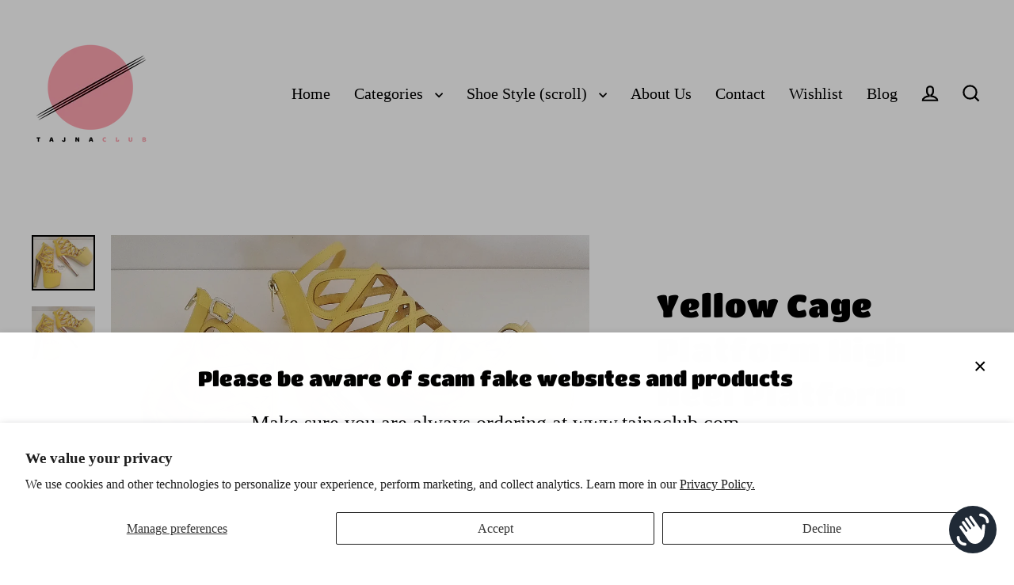

--- FILE ---
content_type: text/html; charset=utf-8
request_url: https://tajnaclub.com/products/yellow-cage-platform-20-cm-high-heel-platform-shoes
body_size: 48844
content:
<!doctype html>
<html class="no-js" lang="en" dir="ltr">
<head>
	<!-- Added by AVADA SEO Suite -->
	 <!-- meta basic type product --><!-- meta basic type collection -->

	<!-- /Added by AVADA SEO Suite -->
  <meta charset="utf-8">
  <meta http-equiv="X-UA-Compatible" content="IE=edge">
  <meta name="viewport" content="width=device-width,initial-scale=1">
  <meta name="theme-color" content="#000000">
  <link rel="canonical" href="https://tajnaclub.com/products/yellow-cage-platform-20-cm-high-heel-platform-shoes">
  <link rel="preconnect" href="https://cdn.shopify.com" crossorigin>
  <link rel="preconnect" href="https://fonts.shopifycdn.com" crossorigin>
  <link rel="dns-prefetch" href="https://productreviews.shopifycdn.com">
  <link rel="dns-prefetch" href="https://ajax.googleapis.com">
  <link rel="dns-prefetch" href="https://maps.googleapis.com">
  <link rel="dns-prefetch" href="https://maps.gstatic.com"><link rel="shortcut icon" href="//tajnaclub.com/cdn/shop/files/0logo_32x32.jpg?v=1715865857" type="image/png" /><title>Yellow Cage Platform High Heel Platform Shoes | Tajna Shoes
&ndash; Tajna Club
</title>
<meta name="description" content="Faux yellow leather, laser cut, cage platform shoes. Available in two different heel heights. Photo heel size is 19 cm. Made in Turkey."><meta property="og:site_name" content="Tajna Club">
  <meta property="og:url" content="https://tajnaclub.com/products/yellow-cage-platform-20-cm-high-heel-platform-shoes">
  <meta property="og:title" content="Yellow Cage Platform  High Heel Platform Shoes">
  <meta property="og:type" content="product">
  <meta property="og:description" content="Faux yellow leather, laser cut, cage platform shoes. Available in two different heel heights. Photo heel size is 19 cm. Made in Turkey."><meta property="og:image" content="http://tajnaclub.com/cdn/shop/products/IMG_20161017_152811_1200x1200.jpg?v=1668776419"><meta property="og:image" content="http://tajnaclub.com/cdn/shop/products/IMG_20161017_152811_d026c3c3-8ab2-4756-88f8-087d5af6ce24_1200x1200.jpg?v=1668776421">
  <meta property="og:image:secure_url" content="https://tajnaclub.com/cdn/shop/products/IMG_20161017_152811_1200x1200.jpg?v=1668776419"><meta property="og:image:secure_url" content="https://tajnaclub.com/cdn/shop/products/IMG_20161017_152811_d026c3c3-8ab2-4756-88f8-087d5af6ce24_1200x1200.jpg?v=1668776421">
  <meta name="twitter:site" content="@">
  <meta name="twitter:card" content="summary_large_image">
  <meta name="twitter:title" content="Yellow Cage Platform  High Heel Platform Shoes">
  <meta name="twitter:description" content="Faux yellow leather, laser cut, cage platform shoes. Available in two different heel heights. Photo heel size is 19 cm. Made in Turkey.">
<script>window.performance && window.performance.mark && window.performance.mark('shopify.content_for_header.start');</script><meta name="google-site-verification" content="_kJLVj4mD2PZCpDcZ7PAIbXJCjU1W8uNwh-_tM1cNTs">
<meta name="google-site-verification" content="8MKNIVvkOYfRWx-eNPuHIB5cMh6csUbrf4CXWqGQkyY">
<meta name="facebook-domain-verification" content="uwr1hchavi26lw5d77mt1zuk1fmpfd">
<meta id="shopify-digital-wallet" name="shopify-digital-wallet" content="/49903468697/digital_wallets/dialog">
<meta name="shopify-checkout-api-token" content="2a9d72b7aefe3a07a95f10aeadfabef6">
<meta id="in-context-paypal-metadata" data-shop-id="49903468697" data-venmo-supported="false" data-environment="production" data-locale="en_US" data-paypal-v4="true" data-currency="GBP">
<link rel="alternate" type="application/json+oembed" href="https://tajnaclub.com/products/yellow-cage-platform-20-cm-high-heel-platform-shoes.oembed">
<script async="async" src="/checkouts/internal/preloads.js?locale=en-GB"></script>
<link rel="preconnect" href="https://shop.app" crossorigin="anonymous">
<script async="async" src="https://shop.app/checkouts/internal/preloads.js?locale=en-GB&shop_id=49903468697" crossorigin="anonymous"></script>
<script id="apple-pay-shop-capabilities" type="application/json">{"shopId":49903468697,"countryCode":"GB","currencyCode":"GBP","merchantCapabilities":["supports3DS"],"merchantId":"gid:\/\/shopify\/Shop\/49903468697","merchantName":"Tajna Club","requiredBillingContactFields":["postalAddress","email","phone"],"requiredShippingContactFields":["postalAddress","email","phone"],"shippingType":"shipping","supportedNetworks":["visa","maestro","masterCard","amex","discover","elo"],"total":{"type":"pending","label":"Tajna Club","amount":"1.00"},"shopifyPaymentsEnabled":true,"supportsSubscriptions":true}</script>
<script id="shopify-features" type="application/json">{"accessToken":"2a9d72b7aefe3a07a95f10aeadfabef6","betas":["rich-media-storefront-analytics"],"domain":"tajnaclub.com","predictiveSearch":true,"shopId":49903468697,"locale":"en"}</script>
<script>var Shopify = Shopify || {};
Shopify.shop = "tajnamoda.myshopify.com";
Shopify.locale = "en";
Shopify.currency = {"active":"GBP","rate":"1.0"};
Shopify.country = "GB";
Shopify.theme = {"name":"Streamline version 7.0.0 Updated june 2025 XS ","id":177276551544,"schema_name":"Streamline","schema_version":"7.0.0","theme_store_id":872,"role":"main"};
Shopify.theme.handle = "null";
Shopify.theme.style = {"id":null,"handle":null};
Shopify.cdnHost = "tajnaclub.com/cdn";
Shopify.routes = Shopify.routes || {};
Shopify.routes.root = "/";</script>
<script type="module">!function(o){(o.Shopify=o.Shopify||{}).modules=!0}(window);</script>
<script>!function(o){function n(){var o=[];function n(){o.push(Array.prototype.slice.apply(arguments))}return n.q=o,n}var t=o.Shopify=o.Shopify||{};t.loadFeatures=n(),t.autoloadFeatures=n()}(window);</script>
<script>
  window.ShopifyPay = window.ShopifyPay || {};
  window.ShopifyPay.apiHost = "shop.app\/pay";
  window.ShopifyPay.redirectState = null;
</script>
<script id="shop-js-analytics" type="application/json">{"pageType":"product"}</script>
<script defer="defer" async type="module" src="//tajnaclub.com/cdn/shopifycloud/shop-js/modules/v2/client.init-shop-cart-sync_IZsNAliE.en.esm.js"></script>
<script defer="defer" async type="module" src="//tajnaclub.com/cdn/shopifycloud/shop-js/modules/v2/chunk.common_0OUaOowp.esm.js"></script>
<script type="module">
  await import("//tajnaclub.com/cdn/shopifycloud/shop-js/modules/v2/client.init-shop-cart-sync_IZsNAliE.en.esm.js");
await import("//tajnaclub.com/cdn/shopifycloud/shop-js/modules/v2/chunk.common_0OUaOowp.esm.js");

  window.Shopify.SignInWithShop?.initShopCartSync?.({"fedCMEnabled":true,"windoidEnabled":true});

</script>
<script defer="defer" async type="module" src="//tajnaclub.com/cdn/shopifycloud/shop-js/modules/v2/client.payment-terms_CNlwjfZz.en.esm.js"></script>
<script defer="defer" async type="module" src="//tajnaclub.com/cdn/shopifycloud/shop-js/modules/v2/chunk.common_0OUaOowp.esm.js"></script>
<script defer="defer" async type="module" src="//tajnaclub.com/cdn/shopifycloud/shop-js/modules/v2/chunk.modal_CGo_dVj3.esm.js"></script>
<script type="module">
  await import("//tajnaclub.com/cdn/shopifycloud/shop-js/modules/v2/client.payment-terms_CNlwjfZz.en.esm.js");
await import("//tajnaclub.com/cdn/shopifycloud/shop-js/modules/v2/chunk.common_0OUaOowp.esm.js");
await import("//tajnaclub.com/cdn/shopifycloud/shop-js/modules/v2/chunk.modal_CGo_dVj3.esm.js");

  
</script>
<script>
  window.Shopify = window.Shopify || {};
  if (!window.Shopify.featureAssets) window.Shopify.featureAssets = {};
  window.Shopify.featureAssets['shop-js'] = {"shop-cart-sync":["modules/v2/client.shop-cart-sync_DLOhI_0X.en.esm.js","modules/v2/chunk.common_0OUaOowp.esm.js"],"init-fed-cm":["modules/v2/client.init-fed-cm_C6YtU0w6.en.esm.js","modules/v2/chunk.common_0OUaOowp.esm.js"],"shop-button":["modules/v2/client.shop-button_BCMx7GTG.en.esm.js","modules/v2/chunk.common_0OUaOowp.esm.js"],"shop-cash-offers":["modules/v2/client.shop-cash-offers_BT26qb5j.en.esm.js","modules/v2/chunk.common_0OUaOowp.esm.js","modules/v2/chunk.modal_CGo_dVj3.esm.js"],"init-windoid":["modules/v2/client.init-windoid_B9PkRMql.en.esm.js","modules/v2/chunk.common_0OUaOowp.esm.js"],"init-shop-email-lookup-coordinator":["modules/v2/client.init-shop-email-lookup-coordinator_DZkqjsbU.en.esm.js","modules/v2/chunk.common_0OUaOowp.esm.js"],"shop-toast-manager":["modules/v2/client.shop-toast-manager_Di2EnuM7.en.esm.js","modules/v2/chunk.common_0OUaOowp.esm.js"],"shop-login-button":["modules/v2/client.shop-login-button_BtqW_SIO.en.esm.js","modules/v2/chunk.common_0OUaOowp.esm.js","modules/v2/chunk.modal_CGo_dVj3.esm.js"],"avatar":["modules/v2/client.avatar_BTnouDA3.en.esm.js"],"pay-button":["modules/v2/client.pay-button_CWa-C9R1.en.esm.js","modules/v2/chunk.common_0OUaOowp.esm.js"],"init-shop-cart-sync":["modules/v2/client.init-shop-cart-sync_IZsNAliE.en.esm.js","modules/v2/chunk.common_0OUaOowp.esm.js"],"init-customer-accounts":["modules/v2/client.init-customer-accounts_DenGwJTU.en.esm.js","modules/v2/client.shop-login-button_BtqW_SIO.en.esm.js","modules/v2/chunk.common_0OUaOowp.esm.js","modules/v2/chunk.modal_CGo_dVj3.esm.js"],"init-shop-for-new-customer-accounts":["modules/v2/client.init-shop-for-new-customer-accounts_JdHXxpS9.en.esm.js","modules/v2/client.shop-login-button_BtqW_SIO.en.esm.js","modules/v2/chunk.common_0OUaOowp.esm.js","modules/v2/chunk.modal_CGo_dVj3.esm.js"],"init-customer-accounts-sign-up":["modules/v2/client.init-customer-accounts-sign-up_D6__K_p8.en.esm.js","modules/v2/client.shop-login-button_BtqW_SIO.en.esm.js","modules/v2/chunk.common_0OUaOowp.esm.js","modules/v2/chunk.modal_CGo_dVj3.esm.js"],"checkout-modal":["modules/v2/client.checkout-modal_C_ZQDY6s.en.esm.js","modules/v2/chunk.common_0OUaOowp.esm.js","modules/v2/chunk.modal_CGo_dVj3.esm.js"],"shop-follow-button":["modules/v2/client.shop-follow-button_XetIsj8l.en.esm.js","modules/v2/chunk.common_0OUaOowp.esm.js","modules/v2/chunk.modal_CGo_dVj3.esm.js"],"lead-capture":["modules/v2/client.lead-capture_DvA72MRN.en.esm.js","modules/v2/chunk.common_0OUaOowp.esm.js","modules/v2/chunk.modal_CGo_dVj3.esm.js"],"shop-login":["modules/v2/client.shop-login_ClXNxyh6.en.esm.js","modules/v2/chunk.common_0OUaOowp.esm.js","modules/v2/chunk.modal_CGo_dVj3.esm.js"],"payment-terms":["modules/v2/client.payment-terms_CNlwjfZz.en.esm.js","modules/v2/chunk.common_0OUaOowp.esm.js","modules/v2/chunk.modal_CGo_dVj3.esm.js"]};
</script>
<script>(function() {
  var isLoaded = false;
  function asyncLoad() {
    if (isLoaded) return;
    isLoaded = true;
    var urls = ["https:\/\/wishlisthero-assets.revampco.com\/store-front\/bundle2.js?shop=tajnamoda.myshopify.com","https:\/\/static.klaviyo.com\/onsite\/js\/WF7cCk\/klaviyo.js?company_id=WF7cCk\u0026shop=tajnamoda.myshopify.com"];
    for (var i = 0; i < urls.length; i++) {
      var s = document.createElement('script');
      s.type = 'text/javascript';
      s.async = true;
      s.src = urls[i];
      var x = document.getElementsByTagName('script')[0];
      x.parentNode.insertBefore(s, x);
    }
  };
  if(window.attachEvent) {
    window.attachEvent('onload', asyncLoad);
  } else {
    window.addEventListener('load', asyncLoad, false);
  }
})();</script>
<script id="__st">var __st={"a":49903468697,"offset":0,"reqid":"4b3c3c58-3eb7-4e6f-b0e5-21b88c845967-1768494499","pageurl":"tajnaclub.com\/products\/yellow-cage-platform-20-cm-high-heel-platform-shoes","u":"d49fd58bfa55","p":"product","rtyp":"product","rid":7856138060017};</script>
<script>window.ShopifyPaypalV4VisibilityTracking = true;</script>
<script id="captcha-bootstrap">!function(){'use strict';const t='contact',e='account',n='new_comment',o=[[t,t],['blogs',n],['comments',n],[t,'customer']],c=[[e,'customer_login'],[e,'guest_login'],[e,'recover_customer_password'],[e,'create_customer']],r=t=>t.map((([t,e])=>`form[action*='/${t}']:not([data-nocaptcha='true']) input[name='form_type'][value='${e}']`)).join(','),a=t=>()=>t?[...document.querySelectorAll(t)].map((t=>t.form)):[];function s(){const t=[...o],e=r(t);return a(e)}const i='password',u='form_key',d=['recaptcha-v3-token','g-recaptcha-response','h-captcha-response',i],f=()=>{try{return window.sessionStorage}catch{return}},m='__shopify_v',_=t=>t.elements[u];function p(t,e,n=!1){try{const o=window.sessionStorage,c=JSON.parse(o.getItem(e)),{data:r}=function(t){const{data:e,action:n}=t;return t[m]||n?{data:e,action:n}:{data:t,action:n}}(c);for(const[e,n]of Object.entries(r))t.elements[e]&&(t.elements[e].value=n);n&&o.removeItem(e)}catch(o){console.error('form repopulation failed',{error:o})}}const l='form_type',E='cptcha';function T(t){t.dataset[E]=!0}const w=window,h=w.document,L='Shopify',v='ce_forms',y='captcha';let A=!1;((t,e)=>{const n=(g='f06e6c50-85a8-45c8-87d0-21a2b65856fe',I='https://cdn.shopify.com/shopifycloud/storefront-forms-hcaptcha/ce_storefront_forms_captcha_hcaptcha.v1.5.2.iife.js',D={infoText:'Protected by hCaptcha',privacyText:'Privacy',termsText:'Terms'},(t,e,n)=>{const o=w[L][v],c=o.bindForm;if(c)return c(t,g,e,D).then(n);var r;o.q.push([[t,g,e,D],n]),r=I,A||(h.body.append(Object.assign(h.createElement('script'),{id:'captcha-provider',async:!0,src:r})),A=!0)});var g,I,D;w[L]=w[L]||{},w[L][v]=w[L][v]||{},w[L][v].q=[],w[L][y]=w[L][y]||{},w[L][y].protect=function(t,e){n(t,void 0,e),T(t)},Object.freeze(w[L][y]),function(t,e,n,w,h,L){const[v,y,A,g]=function(t,e,n){const i=e?o:[],u=t?c:[],d=[...i,...u],f=r(d),m=r(i),_=r(d.filter((([t,e])=>n.includes(e))));return[a(f),a(m),a(_),s()]}(w,h,L),I=t=>{const e=t.target;return e instanceof HTMLFormElement?e:e&&e.form},D=t=>v().includes(t);t.addEventListener('submit',(t=>{const e=I(t);if(!e)return;const n=D(e)&&!e.dataset.hcaptchaBound&&!e.dataset.recaptchaBound,o=_(e),c=g().includes(e)&&(!o||!o.value);(n||c)&&t.preventDefault(),c&&!n&&(function(t){try{if(!f())return;!function(t){const e=f();if(!e)return;const n=_(t);if(!n)return;const o=n.value;o&&e.removeItem(o)}(t);const e=Array.from(Array(32),(()=>Math.random().toString(36)[2])).join('');!function(t,e){_(t)||t.append(Object.assign(document.createElement('input'),{type:'hidden',name:u})),t.elements[u].value=e}(t,e),function(t,e){const n=f();if(!n)return;const o=[...t.querySelectorAll(`input[type='${i}']`)].map((({name:t})=>t)),c=[...d,...o],r={};for(const[a,s]of new FormData(t).entries())c.includes(a)||(r[a]=s);n.setItem(e,JSON.stringify({[m]:1,action:t.action,data:r}))}(t,e)}catch(e){console.error('failed to persist form',e)}}(e),e.submit())}));const S=(t,e)=>{t&&!t.dataset[E]&&(n(t,e.some((e=>e===t))),T(t))};for(const o of['focusin','change'])t.addEventListener(o,(t=>{const e=I(t);D(e)&&S(e,y())}));const B=e.get('form_key'),M=e.get(l),P=B&&M;t.addEventListener('DOMContentLoaded',(()=>{const t=y();if(P)for(const e of t)e.elements[l].value===M&&p(e,B);[...new Set([...A(),...v().filter((t=>'true'===t.dataset.shopifyCaptcha))])].forEach((e=>S(e,t)))}))}(h,new URLSearchParams(w.location.search),n,t,e,['guest_login'])})(!0,!0)}();</script>
<script integrity="sha256-4kQ18oKyAcykRKYeNunJcIwy7WH5gtpwJnB7kiuLZ1E=" data-source-attribution="shopify.loadfeatures" defer="defer" src="//tajnaclub.com/cdn/shopifycloud/storefront/assets/storefront/load_feature-a0a9edcb.js" crossorigin="anonymous"></script>
<script crossorigin="anonymous" defer="defer" src="//tajnaclub.com/cdn/shopifycloud/storefront/assets/shopify_pay/storefront-65b4c6d7.js?v=20250812"></script>
<script data-source-attribution="shopify.dynamic_checkout.dynamic.init">var Shopify=Shopify||{};Shopify.PaymentButton=Shopify.PaymentButton||{isStorefrontPortableWallets:!0,init:function(){window.Shopify.PaymentButton.init=function(){};var t=document.createElement("script");t.src="https://tajnaclub.com/cdn/shopifycloud/portable-wallets/latest/portable-wallets.en.js",t.type="module",document.head.appendChild(t)}};
</script>
<script data-source-attribution="shopify.dynamic_checkout.buyer_consent">
  function portableWalletsHideBuyerConsent(e){var t=document.getElementById("shopify-buyer-consent"),n=document.getElementById("shopify-subscription-policy-button");t&&n&&(t.classList.add("hidden"),t.setAttribute("aria-hidden","true"),n.removeEventListener("click",e))}function portableWalletsShowBuyerConsent(e){var t=document.getElementById("shopify-buyer-consent"),n=document.getElementById("shopify-subscription-policy-button");t&&n&&(t.classList.remove("hidden"),t.removeAttribute("aria-hidden"),n.addEventListener("click",e))}window.Shopify?.PaymentButton&&(window.Shopify.PaymentButton.hideBuyerConsent=portableWalletsHideBuyerConsent,window.Shopify.PaymentButton.showBuyerConsent=portableWalletsShowBuyerConsent);
</script>
<script>
  function portableWalletsCleanup(e){e&&e.src&&console.error("Failed to load portable wallets script "+e.src);var t=document.querySelectorAll("shopify-accelerated-checkout .shopify-payment-button__skeleton, shopify-accelerated-checkout-cart .wallet-cart-button__skeleton"),e=document.getElementById("shopify-buyer-consent");for(let e=0;e<t.length;e++)t[e].remove();e&&e.remove()}function portableWalletsNotLoadedAsModule(e){e instanceof ErrorEvent&&"string"==typeof e.message&&e.message.includes("import.meta")&&"string"==typeof e.filename&&e.filename.includes("portable-wallets")&&(window.removeEventListener("error",portableWalletsNotLoadedAsModule),window.Shopify.PaymentButton.failedToLoad=e,"loading"===document.readyState?document.addEventListener("DOMContentLoaded",window.Shopify.PaymentButton.init):window.Shopify.PaymentButton.init())}window.addEventListener("error",portableWalletsNotLoadedAsModule);
</script>

<script type="module" src="https://tajnaclub.com/cdn/shopifycloud/portable-wallets/latest/portable-wallets.en.js" onError="portableWalletsCleanup(this)" crossorigin="anonymous"></script>
<script nomodule>
  document.addEventListener("DOMContentLoaded", portableWalletsCleanup);
</script>

<script id='scb4127' type='text/javascript' async='' src='https://tajnaclub.com/cdn/shopifycloud/privacy-banner/storefront-banner.js'></script><link id="shopify-accelerated-checkout-styles" rel="stylesheet" media="screen" href="https://tajnaclub.com/cdn/shopifycloud/portable-wallets/latest/accelerated-checkout-backwards-compat.css" crossorigin="anonymous">
<style id="shopify-accelerated-checkout-cart">
        #shopify-buyer-consent {
  margin-top: 1em;
  display: inline-block;
  width: 100%;
}

#shopify-buyer-consent.hidden {
  display: none;
}

#shopify-subscription-policy-button {
  background: none;
  border: none;
  padding: 0;
  text-decoration: underline;
  font-size: inherit;
  cursor: pointer;
}

#shopify-subscription-policy-button::before {
  box-shadow: none;
}

      </style>

<script>window.performance && window.performance.mark && window.performance.mark('shopify.content_for_header.end');</script>

  <script>
    var theme = {
      stylesheet: "//tajnaclub.com/cdn/shop/t/30/assets/theme.css?v=3623001584487417301751795142",
      template: "product",
      routes: {
        home: "/",
        cart: "/cart.js",
        cartPage: "/cart",
        cartAdd: "/cart/add.js",
        cartChange: "/cart/change.js",
        predictiveSearch: "/search/suggest"
      },
      strings: {
        addToCart: "Add to cart",
        soldOut: "Sold Out",
        unavailable: "Unavailable",
        regularPrice: "Regular price",
        salePrice: "Sale price",
        inStockLabel: "In stock, ready to ship",
        oneStockLabel: "Low stock - [count] item left",
        otherStockLabel: "Low stock - [count] items left",
        willNotShipUntil: "Ready to ship [date]",
        willBeInStockAfter: "Back in stock [date]",
        waitingForStock: "Backordered, shipping soon",
        cartItems: "[count] items",
        cartConfirmDelete: "Are you sure you want to remove this item?",
        cartTermsConfirmation: "You must agree with the terms and conditions of sales to check out",
        maxQuantity: "You can only have [quantity] of [title] in your cart."
      },
      settings: {
        cartType: "sticky",
        isCustomerTemplate: false,
        moneyFormat: "£{{amount}}",
        quickView: false,
        hoverProductGrid: true,
        themeName: 'Streamline',
        themeVersion: "7.0.0",
        predictiveSearchType: null,
      }
    };

    document.documentElement.className = document.documentElement.className.replace('no-js', 'js');
  </script><style data-shopify>:root {
    --typeHeaderPrimary: "Titan One";
    --typeHeaderFallback: sans-serif;
    --typeHeaderSize: 40px;
    --typeHeaderStyle: normal;
    --typeHeaderWeight: 400;
    --typeHeaderLineHeight: 1.4;
    --typeHeaderSpacing: 0.025em;

    --typeBasePrimary:"New York";
    --typeBaseFallback:Iowan Old Style, Apple Garamond, Baskerville, Times New Roman, Droid Serif, Times, Source Serif Pro, serif, Apple Color Emoji, Segoe UI Emoji, Segoe UI Symbol;
    --typeBaseSize: 16px;
    --typeBaseWeight: 400;
    --typeBaseStyle: normal;
    --typeBaseSpacing: 0.0em;
    --typeBaseLineHeight: 1.4;

    
      --buttonRadius: 0;
    

    --iconWeight: 5px;
    --iconLinecaps: miter;

    --colorAlt: #f4f4f4;
    --colorAltText: #000000;

    --colorAnnouncement: #1c1d1d;
    --colorAnnouncementText: #ffffff;

    --colorBody: #ffffff;
    --colorBodyAlpha05: rgba(255, 255, 255, 0.05);
    --colorBodyLightDim: #fafafa;
    --colorBodyMediumDim: #f5f5f5;
    --colorBodyDim: #f2f2f2;

    --colorBtnPrimary: #000000;
    --colorBtnPrimaryText: #ffffff;
    --colorBtnPrimaryBgTransition: background 0.15s ease;
    --colorBtnPrimaryActive: #333333;

    --colorCartDot: #ff4f33;
    --colorCartDotText: #ffffff;

    --colorDrawers: #1c1d1d;
    --colorDrawersDim: #0f1010;
    --colorDrawerText: #ffffff;
    --colorDrawerTextDarken: #d9d9d9;

    --colorHeroText: #ffffff;

    --colorImageOverlay: #000000;
    --colorImageOverlayOpacity: 0.1;
    --colorImageOverlayTextShadow: 0.3;

    --colorInputBg: #ffffff;
    --colorInputText: #000000;

    --colorLink: #000000;

    --colorModalBg: rgba(0,0,0,0.5);

    --colorNav: #ffffff;
    --colorNavText: #000000;

    --colorNewsletter: #1c1d1d;
    --colorNewsletterText: #ffffff;

    --colorSalePrice: #000000;
    --colorSaleTag: #1c1d1d;
    --colorSaleTagText: #ffffff;

    --colorTextBody: #000000;
    --colorTextBodyAlpha005: rgba(0, 0, 0, 0.05);
    --colorTextBodyAlpha008: rgba(0, 0, 0, 0.08);
    --colorTextBodyAlpha01: rgba(0, 0, 0, 0.1);
    --colorTextBodyAlpha035: rgba(0, 0, 0, 0.35);
    --colorTextBodyAlpha05: rgba(0, 0, 0, 0.5);

    --colorSmallImageBg: #eee;
    --colorLargeImageBg: #1c1d1d;

    --productImageScatter: false;

    --urlIcoSelect: url(//tajnaclub.com/cdn/shop/t/30/assets/ico-select.svg);

    --sizeChartMargin: 30px 0;
    --sizeChartIconMargin: 5px;

    --newsletterReminderPadding: 30px 35px;

    /*Shop Pay Installments*/
    --color-body-text: #000000;
    --color-body: #ffffff;
    --color-bg: #ffffff;
  }

  

  .hero {
    background-image: linear-gradient(100deg, #1c1d1d 40%, #3d3f3f 63%, #1c1d1d 79%);
  }

  .placeholder-content,
  .image-wrap,
  .skrim__link,
  .pswp__img--placeholder {
    background-image: linear-gradient(100deg, #eee 40%, #e6e6e6 63%, #eee 79%);
  }</style><style>
  @font-face {
  font-family: "Titan One";
  font-weight: 400;
  font-style: normal;
  font-display: swap;
  src: url("//tajnaclub.com/cdn/fonts/titan_one/titanone_n4.2e4a6fa0d05c961cb1d716f9bf49bdc81603bb0a.woff2") format("woff2"),
       url("//tajnaclub.com/cdn/fonts/titan_one/titanone_n4.7750ae16c1495061aa9b9d77aa290f2636c60c97.woff") format("woff");
}

  

  
  
  

  body,
  input,
  textarea,
  button,
  select {
    -webkit-font-smoothing: antialiased;
    -webkit-text-size-adjust: 100%;
    text-rendering: optimizeSpeed;
    font-family: var(--typeBasePrimary), var(--typeBaseFallback);
    font-size: calc(var(--typeBaseSize) * 0.85);
    font-weight: var(--typeBaseWeight);
    font-style: var(--typeBaseStyle);
    letter-spacing: var(--typeBaseSpacing);
    line-height: var(--typeBaseLineHeight);
  }

  @media only screen and (min-width: 769px) {
    body,
    input,
    textarea,
    button,
    select {
      font-size: var(--typeBaseSize);
    }
  }

  .page-container,
  .overscroll-loader {
    display: none;
  }

  h1, .h1,
  h3, .h3,
  h4, .h4,
  h5, .h5,
  h6, .h6,
  .section-header__title {
    font-family: var(--typeHeaderPrimary), var(--typeHeaderFallback);
    font-weight: var(--typeHeaderWeight);
    font-style: normal;
    letter-spacing: var(--typeHeaderSpacing);
    line-height: var(--typeHeaderLineHeight);
    word-break: break-word;

    
  }

  h2, .h2 {
    font-family: var(--typeBasePrimary), var(--typeBaseFallback);
    font-weight: var(--typeBaseWeight);
    letter-spacing: var(--typeBaseSpacing);
    line-height: var(--typeBaseLineHeight);
  }

  
  @keyframes pulse-fade {
    0% {
      opacity: 0;
    }
    50% {
      opacity: 1;
    }
    100% {
      opacity: 0;
    }
  }

  .splash-screen {
    box-sizing: border-box;
    display: flex;
    position: fixed;
    left: 0;
    top: 0;
    right: 0;
    bottom: 0;
    align-items: center;
    justify-content: center;
    z-index: 10001;
    background-color: #ffffff;
  }

  .splash-screen__loader {
    max-width: 140px;
  }

  @media only screen and (min-width: 769px) {
    .splash-screen__loader {
      max-width: 200px;
    }
  }

  .splash-screen img {
    display: block;
    max-width: 100%;
    border: 0 none;
    height: auto;
    animation: pulse-fade 0.4s infinite linear;
  }

  .loader-text {
    letter-spacing: 0.2em;
    font-size: 1.5em;
    text-transform: uppercase;
    animation: pulse-fade 0.4s infinite linear;
  }

  .loader-logo {
    display: none;
    position: fixed;
    left: 0;
    top: 0;
    right: 0;
    bottom: 0;
    align-items: center;
    justify-content: center;
    background-color: #ffffff;
    z-index: 6000;
  }

  .loader-logo__img {
    display: block;
  }

  .transition-body {
    opacity: 0;
  }

  .btn--loading span:after {
    content: "Loading";
  }
</style>
<link href="//tajnaclub.com/cdn/shop/t/30/assets/theme.css?v=3623001584487417301751795142" rel="stylesheet" type="text/css" media="all" />
<link rel="stylesheet" href="//tajnaclub.com/cdn/shop/t/30/assets/country-flags.css"><script src="//tajnaclub.com/cdn/shop/t/30/assets/vendor-v6.js" defer="defer"></script>
  <script src="//tajnaclub.com/cdn/shop/t/30/assets/theme.js?v=181491663414021565501751795125" defer="defer"></script>
<!-- BEGIN app block: shopify://apps/avada-seo-suite/blocks/avada-seo/15507c6e-1aa3-45d3-b698-7e175e033440 --><script>
  window.AVADA_SEO_ENABLED = true;
</script><!-- BEGIN app snippet: avada-broken-link-manager --><!-- END app snippet --><!-- BEGIN app snippet: avada-seo-site --><!-- END app snippet --><!-- BEGIN app snippet: avada-robot-onpage --><!-- Avada SEO Robot Onpage -->












<!-- END app snippet --><!-- BEGIN app snippet: avada-frequently-asked-questions -->







<!-- END app snippet --><!-- BEGIN app snippet: avada-custom-css --> <!-- BEGIN Avada SEO custom CSS END -->


<!-- END Avada SEO custom CSS END -->
<!-- END app snippet --><!-- BEGIN app snippet: avada-seo-preload --><script>
  const ignore = ["\/cart","\/account"];
  window.FPConfig = {
      delay: 0,
      ignoreKeywords: ignore || ['/cart', '/account/login', '/account/logout', '/account'],
      maxRPS: 3,
      hoverDelay: 50
  };
</script>

<script src="https://cdn.shopify.com/extensions/019b5883-b6ab-7058-b8a7-b81c7af1b0f9/avada-seo-suite-218/assets/flying-pages.js" defer="defer"></script>


<!-- END app snippet --><!-- BEGIN app snippet: avada-loading --><style>
  @keyframes avada-rotate {
    0% { transform: rotate(0); }
    100% { transform: rotate(360deg); }
  }

  @keyframes avada-fade-out {
    0% { opacity: 1; visibility: visible; }
    100% { opacity: 0; visibility: hidden; }
  }

  .Avada-LoadingScreen {
    display: none;
    width: 100%;
    height: 100vh;
    top: 0;
    position: fixed;
    z-index: 9999;
    display: flex;
    align-items: center;
    justify-content: center;
  
    background-color: #F2F2F2;
  
  }

  .Avada-LoadingScreen svg {
    animation: avada-rotate 1s linear infinite;
    width: 75px;
    height: 75px;
  }
</style>
<script>
  const themeId = Shopify.theme.id;
  const loadingSettingsValue = {"enabled":true,"loadingColor":"#333333","bgColor":"#F2F2F2","waitTime":0,"durationTime":2,"loadingType":"circle","bgType":"color","sizeLoading":"75","displayShow":"first","bgImage":"","currentLogoId":"","themeIds":[],"loadingImageUrl":"","customLogoThemeIds":{}};
  const loadingType = loadingSettingsValue?.loadingType;
  function renderLoading() {
    new MutationObserver((mutations, observer) => {
      if (document.body) {
        observer.disconnect();
        const loadingDiv = document.createElement('div');
        loadingDiv.className = 'Avada-LoadingScreen';
        if(loadingType === 'custom_logo' || loadingType === 'favicon_logo') {
          const srcLoadingImage = loadingSettingsValue?.customLogoThemeIds[themeId] || '';
          if(srcLoadingImage) {
            loadingDiv.innerHTML = `
            <img alt="Avada logo"  height="600px" loading="eager" fetchpriority="high"
              src="${srcLoadingImage}&width=600"
              width="600px" />
              `
          }
        }
        if(loadingType === 'circle') {
          loadingDiv.innerHTML = `
        <svg viewBox="0 0 40 40" fill="none" xmlns="http://www.w3.org/2000/svg">
          <path d="M20 3.75C11.0254 3.75 3.75 11.0254 3.75 20C3.75 21.0355 2.91053 21.875 1.875 21.875C0.839475 21.875 0 21.0355 0 20C0 8.9543 8.9543 0 20 0C31.0457 0 40 8.9543 40 20C40 31.0457 31.0457 40 20 40C18.9645 40 18.125 39.1605 18.125 38.125C18.125 37.0895 18.9645 36.25 20 36.25C28.9748 36.25 36.25 28.9748 36.25 20C36.25 11.0254 28.9748 3.75 20 3.75Z" fill="#333333"/>
        </svg>
      `;
        }

        document.body.insertBefore(loadingDiv, document.body.firstChild || null);
        const e = '2';
        const t = 'first';
        const o = 'first' === t;
        const a = sessionStorage.getItem('isShowLoadingAvada');
        const n = document.querySelector('.Avada-LoadingScreen');
        if (a && o) return (n.style.display = 'none');
        n.style.display = 'flex';
        const i = document.body;
        i.style.overflow = 'hidden';
        const l = () => {
          i.style.overflow = 'auto';
          n.style.animation = 'avada-fade-out 1s ease-out forwards';
          setTimeout(() => {
            n.style.display = 'none';
          }, 1000);
        };
        if ((o && !a && sessionStorage.setItem('isShowLoadingAvada', true), 'duration_auto' === e)) {
          window.onload = function() {
            l();
          };
          return;
        }
        setTimeout(() => {
          l();
        }, 1000 * e);
      }
    }).observe(document.documentElement, { childList: true, subtree: true });
  };
  function isNullish(value) {
    return value === null || value === undefined;
  }
  const themeIds = '';
  const themeIdsArray = themeIds ? themeIds.split(',') : [];

  if(!isNullish(themeIds) && themeIdsArray.includes(themeId.toString()) && loadingSettingsValue?.enabled) {
    renderLoading();
  }

  if(isNullish(loadingSettingsValue?.themeIds) && loadingSettingsValue?.enabled) {
    renderLoading();
  }
</script>
<!-- END app snippet --><!-- BEGIN app snippet: avada-seo-social-post --><!-- END app snippet -->
<!-- END app block --><!-- BEGIN app block: shopify://apps/wishlist-hero/blocks/app-embed/a9a5079b-59e8-47cb-b659-ecf1c60b9b72 -->


  <script type="application/json" id="WH-ProductJson-product-template">
    {"id":7856138060017,"title":"Yellow Cage Platform  High Heel Platform Shoes","handle":"yellow-cage-platform-20-cm-high-heel-platform-shoes","description":"\u003cp\u003e\u003cspan\u003eFaux yellow leather, laser cut, cage platform shoes.\u003c\/span\u003e\u003c\/p\u003e\n\u003cp\u003e\u003cspan\u003eAvailable in  two different heel heights.\u003c\/span\u003e\u003c\/p\u003e\n\u003cp\u003ePhoto heel size is 19 cm.\u003c\/p\u003e\n\u003cp\u003e\u003cspan\u003eMade in Turkey.\u003c\/span\u003e\u003c\/p\u003e","published_at":"2022-03-18T13:06:31+00:00","created_at":"2022-11-18T13:00:15+00:00","vendor":"Tajna Shoes","type":"Shoes","tags":["Extravagant","Platform","Pumps","Sexy","Super High Heel"],"price":10300,"price_min":10300,"price_max":10300,"available":true,"price_varies":false,"compare_at_price":null,"compare_at_price_min":0,"compare_at_price_max":0,"compare_at_price_varies":false,"variants":[{"id":43473356751089,"title":"Eu35 \/UK2.5\/ USw4 \/ Other (Please state below) \/ 19-20 cm","option1":"Eu35 \/UK2.5\/ USw4","option2":"Other (Please state below)","option3":"19-20 cm","sku":"TYE207321S","requires_shipping":true,"taxable":true,"featured_image":null,"available":true,"name":"Yellow Cage Platform  High Heel Platform Shoes - Eu35 \/UK2.5\/ USw4 \/ Other (Please state below) \/ 19-20 cm","public_title":"Eu35 \/UK2.5\/ USw4 \/ Other (Please state below) \/ 19-20 cm","options":["Eu35 \/UK2.5\/ USw4","Other (Please state below)","19-20 cm"],"price":10300,"weight":1500,"compare_at_price":null,"inventory_management":null,"barcode":null,"requires_selling_plan":false,"selling_plan_allocations":[]},{"id":43473356783857,"title":"Eu35 \/UK2.5\/ USw4 \/ Other (Please state below) \/ 14-15 cm","option1":"Eu35 \/UK2.5\/ USw4","option2":"Other (Please state below)","option3":"14-15 cm","sku":"TYE207336S","requires_shipping":true,"taxable":true,"featured_image":null,"available":true,"name":"Yellow Cage Platform  High Heel Platform Shoes - Eu35 \/UK2.5\/ USw4 \/ Other (Please state below) \/ 14-15 cm","public_title":"Eu35 \/UK2.5\/ USw4 \/ Other (Please state below) \/ 14-15 cm","options":["Eu35 \/UK2.5\/ USw4","Other (Please state below)","14-15 cm"],"price":10300,"weight":1500,"compare_at_price":null,"inventory_management":null,"barcode":null,"requires_selling_plan":false,"selling_plan_allocations":[]},{"id":43473356816625,"title":"Eu36 \/UK3\/ USw5 \/ Other (Please state below) \/ 19-20 cm","option1":"Eu36 \/UK3\/ USw5","option2":"Other (Please state below)","option3":"19-20 cm","sku":"TYE207337S","requires_shipping":true,"taxable":true,"featured_image":null,"available":true,"name":"Yellow Cage Platform  High Heel Platform Shoes - Eu36 \/UK3\/ USw5 \/ Other (Please state below) \/ 19-20 cm","public_title":"Eu36 \/UK3\/ USw5 \/ Other (Please state below) \/ 19-20 cm","options":["Eu36 \/UK3\/ USw5","Other (Please state below)","19-20 cm"],"price":10300,"weight":1500,"compare_at_price":null,"inventory_management":null,"barcode":null,"requires_selling_plan":false,"selling_plan_allocations":[]},{"id":43473356849393,"title":"Eu36 \/UK3\/ USw5 \/ Other (Please state below) \/ 14-15 cm","option1":"Eu36 \/UK3\/ USw5","option2":"Other (Please state below)","option3":"14-15 cm","sku":"TYE207338S","requires_shipping":true,"taxable":true,"featured_image":null,"available":true,"name":"Yellow Cage Platform  High Heel Platform Shoes - Eu36 \/UK3\/ USw5 \/ Other (Please state below) \/ 14-15 cm","public_title":"Eu36 \/UK3\/ USw5 \/ Other (Please state below) \/ 14-15 cm","options":["Eu36 \/UK3\/ USw5","Other (Please state below)","14-15 cm"],"price":10300,"weight":1500,"compare_at_price":null,"inventory_management":null,"barcode":null,"requires_selling_plan":false,"selling_plan_allocations":[]},{"id":43473356882161,"title":"Eu37 \/UK4\/ USw6 \/ Other (Please state below) \/ 19-20 cm","option1":"Eu37 \/UK4\/ USw6","option2":"Other (Please state below)","option3":"19-20 cm","sku":"TYE207339S","requires_shipping":true,"taxable":true,"featured_image":null,"available":true,"name":"Yellow Cage Platform  High Heel Platform Shoes - Eu37 \/UK4\/ USw6 \/ Other (Please state below) \/ 19-20 cm","public_title":"Eu37 \/UK4\/ USw6 \/ Other (Please state below) \/ 19-20 cm","options":["Eu37 \/UK4\/ USw6","Other (Please state below)","19-20 cm"],"price":10300,"weight":1500,"compare_at_price":null,"inventory_management":null,"barcode":null,"requires_selling_plan":false,"selling_plan_allocations":[]},{"id":43473356914929,"title":"Eu37 \/UK4\/ USw6 \/ Other (Please state below) \/ 14-15 cm","option1":"Eu37 \/UK4\/ USw6","option2":"Other (Please state below)","option3":"14-15 cm","sku":"TYE207340S","requires_shipping":true,"taxable":true,"featured_image":null,"available":true,"name":"Yellow Cage Platform  High Heel Platform Shoes - Eu37 \/UK4\/ USw6 \/ Other (Please state below) \/ 14-15 cm","public_title":"Eu37 \/UK4\/ USw6 \/ Other (Please state below) \/ 14-15 cm","options":["Eu37 \/UK4\/ USw6","Other (Please state below)","14-15 cm"],"price":10300,"weight":1500,"compare_at_price":null,"inventory_management":null,"barcode":null,"requires_selling_plan":false,"selling_plan_allocations":[]},{"id":43473356947697,"title":"Eu38 \/UK5\/ USw7 \/ Other (Please state below) \/ 19-20 cm","option1":"Eu38 \/UK5\/ USw7","option2":"Other (Please state below)","option3":"19-20 cm","sku":"TYE207341S","requires_shipping":true,"taxable":true,"featured_image":null,"available":true,"name":"Yellow Cage Platform  High Heel Platform Shoes - Eu38 \/UK5\/ USw7 \/ Other (Please state below) \/ 19-20 cm","public_title":"Eu38 \/UK5\/ USw7 \/ Other (Please state below) \/ 19-20 cm","options":["Eu38 \/UK5\/ USw7","Other (Please state below)","19-20 cm"],"price":10300,"weight":1500,"compare_at_price":null,"inventory_management":null,"barcode":null,"requires_selling_plan":false,"selling_plan_allocations":[]},{"id":43473356980465,"title":"Eu38 \/UK5\/ USw7 \/ Other (Please state below) \/ 14-15 cm","option1":"Eu38 \/UK5\/ USw7","option2":"Other (Please state below)","option3":"14-15 cm","sku":"TYE207342S","requires_shipping":true,"taxable":true,"featured_image":null,"available":true,"name":"Yellow Cage Platform  High Heel Platform Shoes - Eu38 \/UK5\/ USw7 \/ Other (Please state below) \/ 14-15 cm","public_title":"Eu38 \/UK5\/ USw7 \/ Other (Please state below) \/ 14-15 cm","options":["Eu38 \/UK5\/ USw7","Other (Please state below)","14-15 cm"],"price":10300,"weight":1500,"compare_at_price":null,"inventory_management":null,"barcode":null,"requires_selling_plan":false,"selling_plan_allocations":[]},{"id":43473357013233,"title":"Eu39 \/UK6 \/USw8 \/ Other (Please state below) \/ 19-20 cm","option1":"Eu39 \/UK6 \/USw8","option2":"Other (Please state below)","option3":"19-20 cm","sku":"TYE207343S","requires_shipping":true,"taxable":true,"featured_image":null,"available":true,"name":"Yellow Cage Platform  High Heel Platform Shoes - Eu39 \/UK6 \/USw8 \/ Other (Please state below) \/ 19-20 cm","public_title":"Eu39 \/UK6 \/USw8 \/ Other (Please state below) \/ 19-20 cm","options":["Eu39 \/UK6 \/USw8","Other (Please state below)","19-20 cm"],"price":10300,"weight":1500,"compare_at_price":null,"inventory_management":null,"barcode":null,"requires_selling_plan":false,"selling_plan_allocations":[]},{"id":43473357046001,"title":"Eu39 \/UK6 \/USw8 \/ Other (Please state below) \/ 14-15 cm","option1":"Eu39 \/UK6 \/USw8","option2":"Other (Please state below)","option3":"14-15 cm","sku":"TYE207344S","requires_shipping":true,"taxable":true,"featured_image":null,"available":true,"name":"Yellow Cage Platform  High Heel Platform Shoes - Eu39 \/UK6 \/USw8 \/ Other (Please state below) \/ 14-15 cm","public_title":"Eu39 \/UK6 \/USw8 \/ Other (Please state below) \/ 14-15 cm","options":["Eu39 \/UK6 \/USw8","Other (Please state below)","14-15 cm"],"price":10300,"weight":1500,"compare_at_price":null,"inventory_management":null,"barcode":null,"requires_selling_plan":false,"selling_plan_allocations":[]},{"id":43473357078769,"title":"Eu40 \/UK6.5\/ USw9 \/ Other (Please state below) \/ 19-20 cm","option1":"Eu40 \/UK6.5\/ USw9","option2":"Other (Please state below)","option3":"19-20 cm","sku":"TYE207345S","requires_shipping":true,"taxable":true,"featured_image":null,"available":true,"name":"Yellow Cage Platform  High Heel Platform Shoes - Eu40 \/UK6.5\/ USw9 \/ Other (Please state below) \/ 19-20 cm","public_title":"Eu40 \/UK6.5\/ USw9 \/ Other (Please state below) \/ 19-20 cm","options":["Eu40 \/UK6.5\/ USw9","Other (Please state below)","19-20 cm"],"price":10300,"weight":1500,"compare_at_price":null,"inventory_management":null,"barcode":null,"requires_selling_plan":false,"selling_plan_allocations":[]},{"id":43473357111537,"title":"Eu40 \/UK6.5\/ USw9 \/ Other (Please state below) \/ 14-15 cm","option1":"Eu40 \/UK6.5\/ USw9","option2":"Other (Please state below)","option3":"14-15 cm","sku":"TYE207346S","requires_shipping":true,"taxable":true,"featured_image":null,"available":true,"name":"Yellow Cage Platform  High Heel Platform Shoes - Eu40 \/UK6.5\/ USw9 \/ Other (Please state below) \/ 14-15 cm","public_title":"Eu40 \/UK6.5\/ USw9 \/ Other (Please state below) \/ 14-15 cm","options":["Eu40 \/UK6.5\/ USw9","Other (Please state below)","14-15 cm"],"price":10300,"weight":1500,"compare_at_price":null,"inventory_management":null,"barcode":null,"requires_selling_plan":false,"selling_plan_allocations":[]}],"images":["\/\/tajnaclub.com\/cdn\/shop\/products\/IMG_20161017_152811.jpg?v=1668776419","\/\/tajnaclub.com\/cdn\/shop\/products\/IMG_20161017_152811_d026c3c3-8ab2-4756-88f8-087d5af6ce24.jpg?v=1668776421"],"featured_image":"\/\/tajnaclub.com\/cdn\/shop\/products\/IMG_20161017_152811.jpg?v=1668776419","options":["Size","Colour","Heel Height"],"media":[{"alt":"Yellow Cage Platform  High Heel Platform Shoes - Tajna Club","id":30763401707761,"position":1,"preview_image":{"aspect_ratio":1.139,"height":1798,"width":2048,"src":"\/\/tajnaclub.com\/cdn\/shop\/products\/IMG_20161017_152811.jpg?v=1668776419"},"aspect_ratio":1.139,"height":1798,"media_type":"image","src":"\/\/tajnaclub.com\/cdn\/shop\/products\/IMG_20161017_152811.jpg?v=1668776419","width":2048},{"alt":"Yellow Cage Platform  High Heel Platform Shoes - Tajna Club","id":30763401740529,"position":2,"preview_image":{"aspect_ratio":1.139,"height":1798,"width":2048,"src":"\/\/tajnaclub.com\/cdn\/shop\/products\/IMG_20161017_152811_d026c3c3-8ab2-4756-88f8-087d5af6ce24.jpg?v=1668776421"},"aspect_ratio":1.139,"height":1798,"media_type":"image","src":"\/\/tajnaclub.com\/cdn\/shop\/products\/IMG_20161017_152811_d026c3c3-8ab2-4756-88f8-087d5af6ce24.jpg?v=1668776421","width":2048}],"requires_selling_plan":false,"selling_plan_groups":[],"content":"\u003cp\u003e\u003cspan\u003eFaux yellow leather, laser cut, cage platform shoes.\u003c\/span\u003e\u003c\/p\u003e\n\u003cp\u003e\u003cspan\u003eAvailable in  two different heel heights.\u003c\/span\u003e\u003c\/p\u003e\n\u003cp\u003ePhoto heel size is 19 cm.\u003c\/p\u003e\n\u003cp\u003e\u003cspan\u003eMade in Turkey.\u003c\/span\u003e\u003c\/p\u003e"}
  </script>

<script type="text/javascript">
  
    window.wishlisthero_buttonProdPageClasses = [];
  
  
    window.wishlisthero_cartDotClasses = [];
  
</script>
<!-- BEGIN app snippet: extraStyles -->

<style>
  .wishlisthero-floating {
    position: absolute;
    top: 5px;
    z-index: 21;
    border-radius: 100%;
    width: fit-content;
    right: 5px;
    left: auto;
    &.wlh-left-btn {
      left: 5px !important;
      right: auto !important;
    }
    &.wlh-right-btn {
      right: 5px !important;
      left: auto !important;
    }
    
  }
  @media(min-width:1300px) {
    .product-item__link.product-item__image--margins .wishlisthero-floating, {
      
        left: 50% !important;
        margin-left: -295px;
      
    }
  }
  .MuiTypography-h1,.MuiTypography-h2,.MuiTypography-h3,.MuiTypography-h4,.MuiTypography-h5,.MuiTypography-h6,.MuiButton-root,.MuiCardHeader-title a {
    font-family: ,  !important;
  }
</style>






<!-- END app snippet -->
<!-- BEGIN app snippet: renderAssets -->

  <link rel="preload" href="https://cdn.shopify.com/extensions/019badc7-12fe-783e-9dfe-907190f91114/wishlist-hero-81/assets/default.css" as="style" onload="this.onload=null;this.rel='stylesheet'">
  <noscript><link href="//cdn.shopify.com/extensions/019badc7-12fe-783e-9dfe-907190f91114/wishlist-hero-81/assets/default.css" rel="stylesheet" type="text/css" media="all" /></noscript>
  <script defer src="https://cdn.shopify.com/extensions/019badc7-12fe-783e-9dfe-907190f91114/wishlist-hero-81/assets/default.js"></script>
<!-- END app snippet -->


<script type="text/javascript">
  try{
  
    var scr_bdl_path = "https://cdn.shopify.com/extensions/019badc7-12fe-783e-9dfe-907190f91114/wishlist-hero-81/assets/bundle2.js";
    window._wh_asset_path = scr_bdl_path.substring(0,scr_bdl_path.lastIndexOf("/")) + "/";
  

  }catch(e){ console.log(e)}
  try{

  
    window.WishListHero_setting = {"ButtonColor":"#C36464","IconColor":"rgba(255, 255, 255, 1)","IconType":"Heart","ButtonTextBeforeAdding":"ADD TO WISHLIST","ButtonTextAfterAdding":"ADDED TO WISHLIST","AnimationAfterAddition":"Shake side to side","ButtonTextAddToCart":"ADD TO CART","ButtonTextOutOfStock":"OUT OF STOCK","ButtonTextAddAllToCart":"ADD All TO CART","ButtonTextRemoveAllToCart":"REMOVE All FROM WISHLIST","AddedProductNotificationText":"Product added to wishlist successfully","AddedProductToCartNotificationText":"Product added to cart successfully","ViewCartLinkText":"View Cart","SharePopup_TitleText":"Share My wishlist","SharePopup_shareBtnText":"Share","SharePopup_shareHederText":"Share on Social Networks","SharePopup_shareCopyText":"Or copy Wishlist link to share","SharePopup_shareCancelBtnText":"cancel","SharePopup_shareCopyBtnText":"copy","SendEMailPopup_BtnText":"send email","SendEMailPopup_FromText":"From Name","SendEMailPopup_ToText":"To email","SendEMailPopup_BodyText":"Body","SendEMailPopup_SendBtnText":"send","SendEMailPopup_TitleText":"Send My Wislist via Email","AddProductMessageText":"Are you sure you want to add all items to cart ?","RemoveProductMessageText":"Are you sure you want to remove this item from your wishlist ?","RemoveAllProductMessageText":"Are you sure you want to remove all items from your wishlist ?","RemovedProductNotificationText":"Product removed from wishlist successfully","AddAllOutOfStockProductNotificationText":"There seems to have been an issue adding items to cart, please try again later","RemovePopupOkText":"ok","RemovePopup_HeaderText":"ARE YOU SURE?","ViewWishlistText":"View wishlist","EmptyWishlistText":"there are no items in this wishlist","BuyNowButtonText":"Buy Now","BuyNowButtonColor":"rgb(144, 86, 162)","BuyNowTextButtonColor":"rgb(255, 255, 255)","Wishlist_Title":"My Wishlist","WishlistHeaderTitleAlignment":"Left","WishlistProductImageSize":"Normal","PriceColor":"rgb(0, 122, 206)","HeaderFontSize":"30","PriceFontSize":"18","ProductNameFontSize":"16","LaunchPointType":"menu_item","DisplayWishlistAs":"popup_window","DisplayButtonAs":"text_with_icon","PopupSize":"md","HideAddToCartButton":false,"NoRedirectAfterAddToCart":false,"DisableGuestCustomer":false,"LoginPopupContent":"Please login to save your wishlist across devices.","LoginPopupLoginBtnText":"Login","LoginPopupContentFontSize":"20","NotificationPopupPosition":"right","WishlistButtonTextColor":"rgba(255, 255, 255, 1)","EnableRemoveFromWishlistAfterAddButtonText":"REMOVE FROM WISHLIST","_id":"6123d67741482e3255a51342","EnableCollection":false,"EnableShare":true,"RemovePowerBy":true,"EnableFBPixel":true,"DisapleApp":false,"FloatPointPossition":"bottom_right","HeartStateToggle":true,"HeaderMenuItemsIndicator":true,"EnableRemoveFromWishlistAfterAdd":true,"CollectionViewAddedToWishlistIconBackgroundColor":"","CollectionViewAddedToWishlistIconColor":"rgba(113, 2, 2, 1)","CollectionViewIconBackgroundColor":"","CollectionViewIconColor":"rgba(113, 2, 2, 1)","CollectionViewIconPlacment":"Right","Shop":"tajnamoda.myshopify.com","shop":"tajnamoda.myshopify.com","Status":"Active","Plan":"GOLD_PLUS"};
    if(typeof(window.WishListHero_setting_theme_override) != "undefined"){
                                                                                window.WishListHero_setting = {
                                                                                    ...window.WishListHero_setting,
                                                                                    ...window.WishListHero_setting_theme_override
                                                                                };
                                                                            }
                                                                            // Done

  

  }catch(e){ console.error('Error loading config',e); }
</script>


  <script src="https://cdn.shopify.com/extensions/019badc7-12fe-783e-9dfe-907190f91114/wishlist-hero-81/assets/bundle2.js" defer></script>



<script type="text/javascript">
  if (!window.__wishlistHeroArriveScriptLoaded) {
    window.__wishlistHeroArriveScriptLoaded = true;
    function wh_loadScript(scriptUrl) {
      const script = document.createElement('script'); script.src = scriptUrl;
      document.body.appendChild(script);
      return new Promise((res, rej) => { script.onload = function () { res(); }; script.onerror = function () { rej(); } });
    }
  }
  document.addEventListener("DOMContentLoaded", () => {
      wh_loadScript('https://cdn.shopify.com/extensions/019badc7-12fe-783e-9dfe-907190f91114/wishlist-hero-81/assets/arrive.min.js').then(function () {
          document.arrive('.wishlist-hero-custom-button', function (wishlistButton) {
              var ev = new
                  CustomEvent('wishlist-hero-add-to-custom-element', { detail: wishlistButton }); document.dispatchEvent(ev);
          });
      });
  });
</script>


<!-- BEGIN app snippet: TransArray -->
<script>
  window.WLH_reload_translations = function() {
    let _wlh_res = {};
    if (window.WishListHero_setting && window.WishListHero_setting['ThrdParty_Trans_active']) {

      
        

        window.WishListHero_setting["ButtonTextBeforeAdding"] = "";
        _wlh_res["ButtonTextBeforeAdding"] = "";
        

        window.WishListHero_setting["ButtonTextAfterAdding"] = "";
        _wlh_res["ButtonTextAfterAdding"] = "";
        

        window.WishListHero_setting["ButtonTextAddToCart"] = "";
        _wlh_res["ButtonTextAddToCart"] = "";
        

        window.WishListHero_setting["ButtonTextOutOfStock"] = "";
        _wlh_res["ButtonTextOutOfStock"] = "";
        

        window.WishListHero_setting["ButtonTextAddAllToCart"] = "";
        _wlh_res["ButtonTextAddAllToCart"] = "";
        

        window.WishListHero_setting["ButtonTextRemoveAllToCart"] = "";
        _wlh_res["ButtonTextRemoveAllToCart"] = "";
        

        window.WishListHero_setting["AddedProductNotificationText"] = "";
        _wlh_res["AddedProductNotificationText"] = "";
        

        window.WishListHero_setting["AddedProductToCartNotificationText"] = "";
        _wlh_res["AddedProductToCartNotificationText"] = "";
        

        window.WishListHero_setting["ViewCartLinkText"] = "";
        _wlh_res["ViewCartLinkText"] = "";
        

        window.WishListHero_setting["SharePopup_TitleText"] = "";
        _wlh_res["SharePopup_TitleText"] = "";
        

        window.WishListHero_setting["SharePopup_shareBtnText"] = "";
        _wlh_res["SharePopup_shareBtnText"] = "";
        

        window.WishListHero_setting["SharePopup_shareHederText"] = "";
        _wlh_res["SharePopup_shareHederText"] = "";
        

        window.WishListHero_setting["SharePopup_shareCopyText"] = "";
        _wlh_res["SharePopup_shareCopyText"] = "";
        

        window.WishListHero_setting["SharePopup_shareCancelBtnText"] = "";
        _wlh_res["SharePopup_shareCancelBtnText"] = "";
        

        window.WishListHero_setting["SharePopup_shareCopyBtnText"] = "";
        _wlh_res["SharePopup_shareCopyBtnText"] = "";
        

        window.WishListHero_setting["SendEMailPopup_BtnText"] = "";
        _wlh_res["SendEMailPopup_BtnText"] = "";
        

        window.WishListHero_setting["SendEMailPopup_FromText"] = "";
        _wlh_res["SendEMailPopup_FromText"] = "";
        

        window.WishListHero_setting["SendEMailPopup_ToText"] = "";
        _wlh_res["SendEMailPopup_ToText"] = "";
        

        window.WishListHero_setting["SendEMailPopup_BodyText"] = "";
        _wlh_res["SendEMailPopup_BodyText"] = "";
        

        window.WishListHero_setting["SendEMailPopup_SendBtnText"] = "";
        _wlh_res["SendEMailPopup_SendBtnText"] = "";
        

        window.WishListHero_setting["SendEMailPopup_SendNotificationText"] = "";
        _wlh_res["SendEMailPopup_SendNotificationText"] = "";
        

        window.WishListHero_setting["SendEMailPopup_TitleText"] = "";
        _wlh_res["SendEMailPopup_TitleText"] = "";
        

        window.WishListHero_setting["AddProductMessageText"] = "";
        _wlh_res["AddProductMessageText"] = "";
        

        window.WishListHero_setting["RemoveProductMessageText"] = "";
        _wlh_res["RemoveProductMessageText"] = "";
        

        window.WishListHero_setting["RemoveAllProductMessageText"] = "";
        _wlh_res["RemoveAllProductMessageText"] = "";
        

        window.WishListHero_setting["RemovedProductNotificationText"] = "";
        _wlh_res["RemovedProductNotificationText"] = "";
        

        window.WishListHero_setting["AddAllOutOfStockProductNotificationText"] = "";
        _wlh_res["AddAllOutOfStockProductNotificationText"] = "";
        

        window.WishListHero_setting["RemovePopupOkText"] = "";
        _wlh_res["RemovePopupOkText"] = "";
        

        window.WishListHero_setting["RemovePopup_HeaderText"] = "";
        _wlh_res["RemovePopup_HeaderText"] = "";
        

        window.WishListHero_setting["ViewWishlistText"] = "";
        _wlh_res["ViewWishlistText"] = "";
        

        window.WishListHero_setting["EmptyWishlistText"] = "";
        _wlh_res["EmptyWishlistText"] = "";
        

        window.WishListHero_setting["BuyNowButtonText"] = "";
        _wlh_res["BuyNowButtonText"] = "";
        

        window.WishListHero_setting["Wishlist_Title"] = "";
        _wlh_res["Wishlist_Title"] = "";
        

        window.WishListHero_setting["LoginPopupContent"] = "";
        _wlh_res["LoginPopupContent"] = "";
        

        window.WishListHero_setting["LoginPopupLoginBtnText"] = "";
        _wlh_res["LoginPopupLoginBtnText"] = "";
        

        window.WishListHero_setting["EnableRemoveFromWishlistAfterAddButtonText"] = "";
        _wlh_res["EnableRemoveFromWishlistAfterAddButtonText"] = "";
        

        window.WishListHero_setting["LowStockEmailSubject"] = "";
        _wlh_res["LowStockEmailSubject"] = "";
        

        window.WishListHero_setting["OnSaleEmailSubject"] = "";
        _wlh_res["OnSaleEmailSubject"] = "";
        

        window.WishListHero_setting["SharePopup_shareCopiedText"] = "";
        _wlh_res["SharePopup_shareCopiedText"] = "";
    }
    return _wlh_res;
  }
  window.WLH_reload_translations();
</script><!-- END app snippet -->

<!-- END app block --><!-- BEGIN app block: shopify://apps/analyzify-ga4-ads-tracking/blocks/app-embed/69637cfd-dd6f-4511-aa97-7037cfb5515c -->

<!-- BEGIN app snippet: analyzify-settings-v3 --><script type="text/javascript">
  console.log("analyzify-settings is running ")

  const customerData = 
  
  { 
    type: 'visitor' 
  }
  ;

    window.dataLayer = window.dataLayer || [];
    window.analyzify = window.analyzify || [];

    let conversion_id = '';
    const conversionIdMetaField = "";
    
    if (typeof conversionIdMetaField === 'string' && conversionIdMetaField !== '' && conversionIdMetaField !== 'null') {
      const aw = conversionIdMetaField.slice(0, 3);
    
      if (aw === 'AW-' || aw === 'aw-') {
        conversion_id = conversionIdMetaField;
      } else {
        conversion_id = `AW-${conversionIdMetaField}`;
      }
    }
    window.analyzify = {
      properties:{
        GTM:{
          status: ("true" == "true"),
          id: "GTM-59H9NWK",
        },
        GADS: {
          id: conversion_id,
          feed_region: "",
          product_id_format: "product_sku_",
          tracking: ("active" == "active" && conversion_id != ""),
          remarketing: ("not_active" == "active"),
          conversions: {
            view_item:{
              status: "",
              value: "",
            },
            add_to_cart:{
              status: "",
              value: "",
            },
            view_cart:{
              status: "",
              value: "",
            },
            begin_checkout:{
              status: "",
              value: "",
            },
          }
        },
        GA4:{
          tracking: ("active" == "active" && "" != "null" && "" != ""),
          id: ""
        },
        X:{
          tracking: ("not_active" == 'active' && "" != 'null' && "" != ""),
          id:"",
          events:{
            page_view: "",
            add_to_cart: "",
            begin_checkout: "",
            search: ""
          }
        },
        BING:{
          tracking: ("not_active" == 'active' && "" != 'null' && "" != ""),
          id: ""
        },
        FACEBOOK:{
          tracking: ("not_active" == 'active' && "" != 'null' && "" != ""),
          id: ""
        },
        PINTEREST:{
          tracking: ("not_active" == 'active' && "" != 'null' && "" != ""),
          id: ""
        },
        CRITEO:{
          tracking: ("not_active" == 'active' && "" != 'null' && "" != ""),
          id: ""
        },
        CLARITY:{
          tracking: ("not_active" == 'active' && "" != 'null' && "" != ""),
          id: ""
        },
        HOTJAR:{
          tracking: ("not_active" == 'active' && "" != 'null' && "" != ""),
          id: ""
        },
        KLAVIYO:{
          tracking: ("not_active" == 'active' && "" != 'null' && "" != ""),
          id: ""
        },
      },
      send_unhashed_email: ("false" === "true"), // Set this to true if you would like to collect unhashed email address of logged in users.
      g_feed_region: "", // Change this if your Google Ads feed is in another region
      logging: ("false" === "true"), // Enable this to see Analyzify logs in console
      integration_method: "",
    };

     window.analyzify.custom_classes = "";
     window.analyzify.gdpr_compliance = false;
     window.analyzify.cookiebot_status = "";
     window.analyzify.cookiebot_id = "";
     window.analyzify.blockingmode = false;
     window.analyzify.shopify_customer = customerData

    window.analyzify.shopify_template = 'product';
    window.analyzify.debug = "false";
    window.analyzify.op_cart_data_collection = false;
  window.analyzify.detectedCart = {"note":null,"attributes":{},"original_total_price":0,"total_price":0,"total_discount":0,"total_weight":0.0,"item_count":0,"items":[],"requires_shipping":false,"currency":"GBP","items_subtotal_price":0,"cart_level_discount_applications":[],"checkout_charge_amount":0};
  window.analyzify.content_type =  "Product";

  
    window.analyzify.product = {
      productJson: {"id":7856138060017,"title":"Yellow Cage Platform  High Heel Platform Shoes","handle":"yellow-cage-platform-20-cm-high-heel-platform-shoes","description":"\u003cp\u003e\u003cspan\u003eFaux yellow leather, laser cut, cage platform shoes.\u003c\/span\u003e\u003c\/p\u003e\n\u003cp\u003e\u003cspan\u003eAvailable in  two different heel heights.\u003c\/span\u003e\u003c\/p\u003e\n\u003cp\u003ePhoto heel size is 19 cm.\u003c\/p\u003e\n\u003cp\u003e\u003cspan\u003eMade in Turkey.\u003c\/span\u003e\u003c\/p\u003e","published_at":"2022-03-18T13:06:31+00:00","created_at":"2022-11-18T13:00:15+00:00","vendor":"Tajna Shoes","type":"Shoes","tags":["Extravagant","Platform","Pumps","Sexy","Super High Heel"],"price":10300,"price_min":10300,"price_max":10300,"available":true,"price_varies":false,"compare_at_price":null,"compare_at_price_min":0,"compare_at_price_max":0,"compare_at_price_varies":false,"variants":[{"id":43473356751089,"title":"Eu35 \/UK2.5\/ USw4 \/ Other (Please state below) \/ 19-20 cm","option1":"Eu35 \/UK2.5\/ USw4","option2":"Other (Please state below)","option3":"19-20 cm","sku":"TYE207321S","requires_shipping":true,"taxable":true,"featured_image":null,"available":true,"name":"Yellow Cage Platform  High Heel Platform Shoes - Eu35 \/UK2.5\/ USw4 \/ Other (Please state below) \/ 19-20 cm","public_title":"Eu35 \/UK2.5\/ USw4 \/ Other (Please state below) \/ 19-20 cm","options":["Eu35 \/UK2.5\/ USw4","Other (Please state below)","19-20 cm"],"price":10300,"weight":1500,"compare_at_price":null,"inventory_management":null,"barcode":null,"requires_selling_plan":false,"selling_plan_allocations":[]},{"id":43473356783857,"title":"Eu35 \/UK2.5\/ USw4 \/ Other (Please state below) \/ 14-15 cm","option1":"Eu35 \/UK2.5\/ USw4","option2":"Other (Please state below)","option3":"14-15 cm","sku":"TYE207336S","requires_shipping":true,"taxable":true,"featured_image":null,"available":true,"name":"Yellow Cage Platform  High Heel Platform Shoes - Eu35 \/UK2.5\/ USw4 \/ Other (Please state below) \/ 14-15 cm","public_title":"Eu35 \/UK2.5\/ USw4 \/ Other (Please state below) \/ 14-15 cm","options":["Eu35 \/UK2.5\/ USw4","Other (Please state below)","14-15 cm"],"price":10300,"weight":1500,"compare_at_price":null,"inventory_management":null,"barcode":null,"requires_selling_plan":false,"selling_plan_allocations":[]},{"id":43473356816625,"title":"Eu36 \/UK3\/ USw5 \/ Other (Please state below) \/ 19-20 cm","option1":"Eu36 \/UK3\/ USw5","option2":"Other (Please state below)","option3":"19-20 cm","sku":"TYE207337S","requires_shipping":true,"taxable":true,"featured_image":null,"available":true,"name":"Yellow Cage Platform  High Heel Platform Shoes - Eu36 \/UK3\/ USw5 \/ Other (Please state below) \/ 19-20 cm","public_title":"Eu36 \/UK3\/ USw5 \/ Other (Please state below) \/ 19-20 cm","options":["Eu36 \/UK3\/ USw5","Other (Please state below)","19-20 cm"],"price":10300,"weight":1500,"compare_at_price":null,"inventory_management":null,"barcode":null,"requires_selling_plan":false,"selling_plan_allocations":[]},{"id":43473356849393,"title":"Eu36 \/UK3\/ USw5 \/ Other (Please state below) \/ 14-15 cm","option1":"Eu36 \/UK3\/ USw5","option2":"Other (Please state below)","option3":"14-15 cm","sku":"TYE207338S","requires_shipping":true,"taxable":true,"featured_image":null,"available":true,"name":"Yellow Cage Platform  High Heel Platform Shoes - Eu36 \/UK3\/ USw5 \/ Other (Please state below) \/ 14-15 cm","public_title":"Eu36 \/UK3\/ USw5 \/ Other (Please state below) \/ 14-15 cm","options":["Eu36 \/UK3\/ USw5","Other (Please state below)","14-15 cm"],"price":10300,"weight":1500,"compare_at_price":null,"inventory_management":null,"barcode":null,"requires_selling_plan":false,"selling_plan_allocations":[]},{"id":43473356882161,"title":"Eu37 \/UK4\/ USw6 \/ Other (Please state below) \/ 19-20 cm","option1":"Eu37 \/UK4\/ USw6","option2":"Other (Please state below)","option3":"19-20 cm","sku":"TYE207339S","requires_shipping":true,"taxable":true,"featured_image":null,"available":true,"name":"Yellow Cage Platform  High Heel Platform Shoes - Eu37 \/UK4\/ USw6 \/ Other (Please state below) \/ 19-20 cm","public_title":"Eu37 \/UK4\/ USw6 \/ Other (Please state below) \/ 19-20 cm","options":["Eu37 \/UK4\/ USw6","Other (Please state below)","19-20 cm"],"price":10300,"weight":1500,"compare_at_price":null,"inventory_management":null,"barcode":null,"requires_selling_plan":false,"selling_plan_allocations":[]},{"id":43473356914929,"title":"Eu37 \/UK4\/ USw6 \/ Other (Please state below) \/ 14-15 cm","option1":"Eu37 \/UK4\/ USw6","option2":"Other (Please state below)","option3":"14-15 cm","sku":"TYE207340S","requires_shipping":true,"taxable":true,"featured_image":null,"available":true,"name":"Yellow Cage Platform  High Heel Platform Shoes - Eu37 \/UK4\/ USw6 \/ Other (Please state below) \/ 14-15 cm","public_title":"Eu37 \/UK4\/ USw6 \/ Other (Please state below) \/ 14-15 cm","options":["Eu37 \/UK4\/ USw6","Other (Please state below)","14-15 cm"],"price":10300,"weight":1500,"compare_at_price":null,"inventory_management":null,"barcode":null,"requires_selling_plan":false,"selling_plan_allocations":[]},{"id":43473356947697,"title":"Eu38 \/UK5\/ USw7 \/ Other (Please state below) \/ 19-20 cm","option1":"Eu38 \/UK5\/ USw7","option2":"Other (Please state below)","option3":"19-20 cm","sku":"TYE207341S","requires_shipping":true,"taxable":true,"featured_image":null,"available":true,"name":"Yellow Cage Platform  High Heel Platform Shoes - Eu38 \/UK5\/ USw7 \/ Other (Please state below) \/ 19-20 cm","public_title":"Eu38 \/UK5\/ USw7 \/ Other (Please state below) \/ 19-20 cm","options":["Eu38 \/UK5\/ USw7","Other (Please state below)","19-20 cm"],"price":10300,"weight":1500,"compare_at_price":null,"inventory_management":null,"barcode":null,"requires_selling_plan":false,"selling_plan_allocations":[]},{"id":43473356980465,"title":"Eu38 \/UK5\/ USw7 \/ Other (Please state below) \/ 14-15 cm","option1":"Eu38 \/UK5\/ USw7","option2":"Other (Please state below)","option3":"14-15 cm","sku":"TYE207342S","requires_shipping":true,"taxable":true,"featured_image":null,"available":true,"name":"Yellow Cage Platform  High Heel Platform Shoes - Eu38 \/UK5\/ USw7 \/ Other (Please state below) \/ 14-15 cm","public_title":"Eu38 \/UK5\/ USw7 \/ Other (Please state below) \/ 14-15 cm","options":["Eu38 \/UK5\/ USw7","Other (Please state below)","14-15 cm"],"price":10300,"weight":1500,"compare_at_price":null,"inventory_management":null,"barcode":null,"requires_selling_plan":false,"selling_plan_allocations":[]},{"id":43473357013233,"title":"Eu39 \/UK6 \/USw8 \/ Other (Please state below) \/ 19-20 cm","option1":"Eu39 \/UK6 \/USw8","option2":"Other (Please state below)","option3":"19-20 cm","sku":"TYE207343S","requires_shipping":true,"taxable":true,"featured_image":null,"available":true,"name":"Yellow Cage Platform  High Heel Platform Shoes - Eu39 \/UK6 \/USw8 \/ Other (Please state below) \/ 19-20 cm","public_title":"Eu39 \/UK6 \/USw8 \/ Other (Please state below) \/ 19-20 cm","options":["Eu39 \/UK6 \/USw8","Other (Please state below)","19-20 cm"],"price":10300,"weight":1500,"compare_at_price":null,"inventory_management":null,"barcode":null,"requires_selling_plan":false,"selling_plan_allocations":[]},{"id":43473357046001,"title":"Eu39 \/UK6 \/USw8 \/ Other (Please state below) \/ 14-15 cm","option1":"Eu39 \/UK6 \/USw8","option2":"Other (Please state below)","option3":"14-15 cm","sku":"TYE207344S","requires_shipping":true,"taxable":true,"featured_image":null,"available":true,"name":"Yellow Cage Platform  High Heel Platform Shoes - Eu39 \/UK6 \/USw8 \/ Other (Please state below) \/ 14-15 cm","public_title":"Eu39 \/UK6 \/USw8 \/ Other (Please state below) \/ 14-15 cm","options":["Eu39 \/UK6 \/USw8","Other (Please state below)","14-15 cm"],"price":10300,"weight":1500,"compare_at_price":null,"inventory_management":null,"barcode":null,"requires_selling_plan":false,"selling_plan_allocations":[]},{"id":43473357078769,"title":"Eu40 \/UK6.5\/ USw9 \/ Other (Please state below) \/ 19-20 cm","option1":"Eu40 \/UK6.5\/ USw9","option2":"Other (Please state below)","option3":"19-20 cm","sku":"TYE207345S","requires_shipping":true,"taxable":true,"featured_image":null,"available":true,"name":"Yellow Cage Platform  High Heel Platform Shoes - Eu40 \/UK6.5\/ USw9 \/ Other (Please state below) \/ 19-20 cm","public_title":"Eu40 \/UK6.5\/ USw9 \/ Other (Please state below) \/ 19-20 cm","options":["Eu40 \/UK6.5\/ USw9","Other (Please state below)","19-20 cm"],"price":10300,"weight":1500,"compare_at_price":null,"inventory_management":null,"barcode":null,"requires_selling_plan":false,"selling_plan_allocations":[]},{"id":43473357111537,"title":"Eu40 \/UK6.5\/ USw9 \/ Other (Please state below) \/ 14-15 cm","option1":"Eu40 \/UK6.5\/ USw9","option2":"Other (Please state below)","option3":"14-15 cm","sku":"TYE207346S","requires_shipping":true,"taxable":true,"featured_image":null,"available":true,"name":"Yellow Cage Platform  High Heel Platform Shoes - Eu40 \/UK6.5\/ USw9 \/ Other (Please state below) \/ 14-15 cm","public_title":"Eu40 \/UK6.5\/ USw9 \/ Other (Please state below) \/ 14-15 cm","options":["Eu40 \/UK6.5\/ USw9","Other (Please state below)","14-15 cm"],"price":10300,"weight":1500,"compare_at_price":null,"inventory_management":null,"barcode":null,"requires_selling_plan":false,"selling_plan_allocations":[]}],"images":["\/\/tajnaclub.com\/cdn\/shop\/products\/IMG_20161017_152811.jpg?v=1668776419","\/\/tajnaclub.com\/cdn\/shop\/products\/IMG_20161017_152811_d026c3c3-8ab2-4756-88f8-087d5af6ce24.jpg?v=1668776421"],"featured_image":"\/\/tajnaclub.com\/cdn\/shop\/products\/IMG_20161017_152811.jpg?v=1668776419","options":["Size","Colour","Heel Height"],"media":[{"alt":"Yellow Cage Platform  High Heel Platform Shoes - Tajna Club","id":30763401707761,"position":1,"preview_image":{"aspect_ratio":1.139,"height":1798,"width":2048,"src":"\/\/tajnaclub.com\/cdn\/shop\/products\/IMG_20161017_152811.jpg?v=1668776419"},"aspect_ratio":1.139,"height":1798,"media_type":"image","src":"\/\/tajnaclub.com\/cdn\/shop\/products\/IMG_20161017_152811.jpg?v=1668776419","width":2048},{"alt":"Yellow Cage Platform  High Heel Platform Shoes - Tajna Club","id":30763401740529,"position":2,"preview_image":{"aspect_ratio":1.139,"height":1798,"width":2048,"src":"\/\/tajnaclub.com\/cdn\/shop\/products\/IMG_20161017_152811_d026c3c3-8ab2-4756-88f8-087d5af6ce24.jpg?v=1668776421"},"aspect_ratio":1.139,"height":1798,"media_type":"image","src":"\/\/tajnaclub.com\/cdn\/shop\/products\/IMG_20161017_152811_d026c3c3-8ab2-4756-88f8-087d5af6ce24.jpg?v=1668776421","width":2048}],"requires_selling_plan":false,"selling_plan_groups":[],"content":"\u003cp\u003e\u003cspan\u003eFaux yellow leather, laser cut, cage platform shoes.\u003c\/span\u003e\u003c\/p\u003e\n\u003cp\u003e\u003cspan\u003eAvailable in  two different heel heights.\u003c\/span\u003e\u003c\/p\u003e\n\u003cp\u003ePhoto heel size is 19 cm.\u003c\/p\u003e\n\u003cp\u003e\u003cspan\u003eMade in Turkey.\u003c\/span\u003e\u003c\/p\u003e"},
      collectionTitle: `Pumps`,
      collectionId: `401959977201`,
      collectionHandle: `high-heel-platform-pumps`,
      value: Number.parseFloat(10300 * 0.01),
      variantInput: `43473356751089`,
      variantInvQuantity: Number(0),
      revenue_value: Number.parseFloat(103.0),
      available: true,
      variantAvailable: true,
      variant_title: `Eu35 /UK2.5/ USw4 / Other (Please state below) / 19-20 cm`,
    }
      
  
  
  window.analyzify.pageFly = false;
  window.analyzify.rebuy_atc_rfc = false;
  window.analyzify.privacy_api = false;

  window.analyzify.custom_scripts_collection = "";
  window.analyzify.custom_scripts_product = "";
  window.analyzify.custom_scripts_cart = "";
  window.analyzify.gtm_src = "";
  window.analyzify.gcm_default =  false;
  window.analyzify.consent_state = false;
  window.analyzify.shogun_active = false;
</script><!-- END app snippet -->


<script src="https://cdn.shopify.com/extensions/019bb6df-eca2-7fdb-9f85-faff5aa4ea2a/analyzify-ga4-ads-tracking-265/assets/an_analyzify-v3.js" data-cookieconsent="ignore"></script>
<script src="https://cdn.shopify.com/extensions/019bb6df-eca2-7fdb-9f85-faff5aa4ea2a/analyzify-ga4-ads-tracking-265/assets/analyzify-functions-v3.js" data-cookieconsent="ignore"></script>

<script src="https://cdn.shopify.com/extensions/019bb6df-eca2-7fdb-9f85-faff5aa4ea2a/analyzify-ga4-ads-tracking-265/assets/cookiebot-api-v3.js" data-cookieconsent="ignore"></script>

<script src="https://cdn.shopify.com/extensions/019bb6df-eca2-7fdb-9f85-faff5aa4ea2a/analyzify-ga4-ads-tracking-265/assets/adv-gtm-head-v3.js" data-cookieconsent="ignore"></script>
<script src="https://cdn.shopify.com/extensions/019bb6df-eca2-7fdb-9f85-faff5aa4ea2a/analyzify-ga4-ads-tracking-265/assets/adv-gtm-body-v3.js" data-cookieconsent="ignore"></script>



<script>
console.log("Analyzify is run on the dev mode")
</script>


<script>
    console.log('Analyzify: Please select a method to integrate Analyzify');
</script>

<script>
</script>

<!-- END app block --><!-- BEGIN app block: shopify://apps/dakaas-antitheft/blocks/app-embed/692a8b95-ef22-4bf6-825d-0cc7385ef417 --><!-- BEGIN app snippet: protectorapp -->

<script id="dakaas-protector-snippets">
  
    
      window.dakaasprotector = {"_id":"665718faf93398c10f8ca835","shopUrl":"tajnamoda.myshopify.com","option":"pop","customeMsg":{"title":"402","message":"Unable to Open - This page isn't working"},"redirectUrl":"https:\/\/apps.shopify.com\/store-shield","laptop":{"proText":true,"proImages":true,"disRightClick":true,"disShortCuts":true,"proSaveimg":true,"proVideoimg":true},"mobile":{"proText":true,"proImages":true,"disRightClick":true},"isLog":true,"isVpnBlock":false,"countryData":["CN","IR","IN","AZ","AF","PK","TW","IQ","DZ","TR"],"__v":0,"userId":"665717f1220b44cf2e305652","showAlert":false,"updatedAt":"2025-07-06T10:34:12.594Z","createdAt":"2024-05-29T12:00:58.454Z"};
    
  
</script>
<!-- END app snippet -->




<!-- END app block --><script src="https://cdn.shopify.com/extensions/7bc9bb47-adfa-4267-963e-cadee5096caf/inbox-1252/assets/inbox-chat-loader.js" type="text/javascript" defer="defer"></script>
<script src="https://cdn.shopify.com/extensions/019b3062-0a07-7719-9537-117e777ea9f5/shopify-express-boilerplate-105/assets/protector.js" type="text/javascript" defer="defer"></script>
<link href="https://monorail-edge.shopifysvc.com" rel="dns-prefetch">
<script>(function(){if ("sendBeacon" in navigator && "performance" in window) {try {var session_token_from_headers = performance.getEntriesByType('navigation')[0].serverTiming.find(x => x.name == '_s').description;} catch {var session_token_from_headers = undefined;}var session_cookie_matches = document.cookie.match(/_shopify_s=([^;]*)/);var session_token_from_cookie = session_cookie_matches && session_cookie_matches.length === 2 ? session_cookie_matches[1] : "";var session_token = session_token_from_headers || session_token_from_cookie || "";function handle_abandonment_event(e) {var entries = performance.getEntries().filter(function(entry) {return /monorail-edge.shopifysvc.com/.test(entry.name);});if (!window.abandonment_tracked && entries.length === 0) {window.abandonment_tracked = true;var currentMs = Date.now();var navigation_start = performance.timing.navigationStart;var payload = {shop_id: 49903468697,url: window.location.href,navigation_start,duration: currentMs - navigation_start,session_token,page_type: "product"};window.navigator.sendBeacon("https://monorail-edge.shopifysvc.com/v1/produce", JSON.stringify({schema_id: "online_store_buyer_site_abandonment/1.1",payload: payload,metadata: {event_created_at_ms: currentMs,event_sent_at_ms: currentMs}}));}}window.addEventListener('pagehide', handle_abandonment_event);}}());</script>
<script id="web-pixels-manager-setup">(function e(e,d,r,n,o){if(void 0===o&&(o={}),!Boolean(null===(a=null===(i=window.Shopify)||void 0===i?void 0:i.analytics)||void 0===a?void 0:a.replayQueue)){var i,a;window.Shopify=window.Shopify||{};var t=window.Shopify;t.analytics=t.analytics||{};var s=t.analytics;s.replayQueue=[],s.publish=function(e,d,r){return s.replayQueue.push([e,d,r]),!0};try{self.performance.mark("wpm:start")}catch(e){}var l=function(){var e={modern:/Edge?\/(1{2}[4-9]|1[2-9]\d|[2-9]\d{2}|\d{4,})\.\d+(\.\d+|)|Firefox\/(1{2}[4-9]|1[2-9]\d|[2-9]\d{2}|\d{4,})\.\d+(\.\d+|)|Chrom(ium|e)\/(9{2}|\d{3,})\.\d+(\.\d+|)|(Maci|X1{2}).+ Version\/(15\.\d+|(1[6-9]|[2-9]\d|\d{3,})\.\d+)([,.]\d+|)( \(\w+\)|)( Mobile\/\w+|) Safari\/|Chrome.+OPR\/(9{2}|\d{3,})\.\d+\.\d+|(CPU[ +]OS|iPhone[ +]OS|CPU[ +]iPhone|CPU IPhone OS|CPU iPad OS)[ +]+(15[._]\d+|(1[6-9]|[2-9]\d|\d{3,})[._]\d+)([._]\d+|)|Android:?[ /-](13[3-9]|1[4-9]\d|[2-9]\d{2}|\d{4,})(\.\d+|)(\.\d+|)|Android.+Firefox\/(13[5-9]|1[4-9]\d|[2-9]\d{2}|\d{4,})\.\d+(\.\d+|)|Android.+Chrom(ium|e)\/(13[3-9]|1[4-9]\d|[2-9]\d{2}|\d{4,})\.\d+(\.\d+|)|SamsungBrowser\/([2-9]\d|\d{3,})\.\d+/,legacy:/Edge?\/(1[6-9]|[2-9]\d|\d{3,})\.\d+(\.\d+|)|Firefox\/(5[4-9]|[6-9]\d|\d{3,})\.\d+(\.\d+|)|Chrom(ium|e)\/(5[1-9]|[6-9]\d|\d{3,})\.\d+(\.\d+|)([\d.]+$|.*Safari\/(?![\d.]+ Edge\/[\d.]+$))|(Maci|X1{2}).+ Version\/(10\.\d+|(1[1-9]|[2-9]\d|\d{3,})\.\d+)([,.]\d+|)( \(\w+\)|)( Mobile\/\w+|) Safari\/|Chrome.+OPR\/(3[89]|[4-9]\d|\d{3,})\.\d+\.\d+|(CPU[ +]OS|iPhone[ +]OS|CPU[ +]iPhone|CPU IPhone OS|CPU iPad OS)[ +]+(10[._]\d+|(1[1-9]|[2-9]\d|\d{3,})[._]\d+)([._]\d+|)|Android:?[ /-](13[3-9]|1[4-9]\d|[2-9]\d{2}|\d{4,})(\.\d+|)(\.\d+|)|Mobile Safari.+OPR\/([89]\d|\d{3,})\.\d+\.\d+|Android.+Firefox\/(13[5-9]|1[4-9]\d|[2-9]\d{2}|\d{4,})\.\d+(\.\d+|)|Android.+Chrom(ium|e)\/(13[3-9]|1[4-9]\d|[2-9]\d{2}|\d{4,})\.\d+(\.\d+|)|Android.+(UC? ?Browser|UCWEB|U3)[ /]?(15\.([5-9]|\d{2,})|(1[6-9]|[2-9]\d|\d{3,})\.\d+)\.\d+|SamsungBrowser\/(5\.\d+|([6-9]|\d{2,})\.\d+)|Android.+MQ{2}Browser\/(14(\.(9|\d{2,})|)|(1[5-9]|[2-9]\d|\d{3,})(\.\d+|))(\.\d+|)|K[Aa][Ii]OS\/(3\.\d+|([4-9]|\d{2,})\.\d+)(\.\d+|)/},d=e.modern,r=e.legacy,n=navigator.userAgent;return n.match(d)?"modern":n.match(r)?"legacy":"unknown"}(),u="modern"===l?"modern":"legacy",c=(null!=n?n:{modern:"",legacy:""})[u],f=function(e){return[e.baseUrl,"/wpm","/b",e.hashVersion,"modern"===e.buildTarget?"m":"l",".js"].join("")}({baseUrl:d,hashVersion:r,buildTarget:u}),m=function(e){var d=e.version,r=e.bundleTarget,n=e.surface,o=e.pageUrl,i=e.monorailEndpoint;return{emit:function(e){var a=e.status,t=e.errorMsg,s=(new Date).getTime(),l=JSON.stringify({metadata:{event_sent_at_ms:s},events:[{schema_id:"web_pixels_manager_load/3.1",payload:{version:d,bundle_target:r,page_url:o,status:a,surface:n,error_msg:t},metadata:{event_created_at_ms:s}}]});if(!i)return console&&console.warn&&console.warn("[Web Pixels Manager] No Monorail endpoint provided, skipping logging."),!1;try{return self.navigator.sendBeacon.bind(self.navigator)(i,l)}catch(e){}var u=new XMLHttpRequest;try{return u.open("POST",i,!0),u.setRequestHeader("Content-Type","text/plain"),u.send(l),!0}catch(e){return console&&console.warn&&console.warn("[Web Pixels Manager] Got an unhandled error while logging to Monorail."),!1}}}}({version:r,bundleTarget:l,surface:e.surface,pageUrl:self.location.href,monorailEndpoint:e.monorailEndpoint});try{o.browserTarget=l,function(e){var d=e.src,r=e.async,n=void 0===r||r,o=e.onload,i=e.onerror,a=e.sri,t=e.scriptDataAttributes,s=void 0===t?{}:t,l=document.createElement("script"),u=document.querySelector("head"),c=document.querySelector("body");if(l.async=n,l.src=d,a&&(l.integrity=a,l.crossOrigin="anonymous"),s)for(var f in s)if(Object.prototype.hasOwnProperty.call(s,f))try{l.dataset[f]=s[f]}catch(e){}if(o&&l.addEventListener("load",o),i&&l.addEventListener("error",i),u)u.appendChild(l);else{if(!c)throw new Error("Did not find a head or body element to append the script");c.appendChild(l)}}({src:f,async:!0,onload:function(){if(!function(){var e,d;return Boolean(null===(d=null===(e=window.Shopify)||void 0===e?void 0:e.analytics)||void 0===d?void 0:d.initialized)}()){var d=window.webPixelsManager.init(e)||void 0;if(d){var r=window.Shopify.analytics;r.replayQueue.forEach((function(e){var r=e[0],n=e[1],o=e[2];d.publishCustomEvent(r,n,o)})),r.replayQueue=[],r.publish=d.publishCustomEvent,r.visitor=d.visitor,r.initialized=!0}}},onerror:function(){return m.emit({status:"failed",errorMsg:"".concat(f," has failed to load")})},sri:function(e){var d=/^sha384-[A-Za-z0-9+/=]+$/;return"string"==typeof e&&d.test(e)}(c)?c:"",scriptDataAttributes:o}),m.emit({status:"loading"})}catch(e){m.emit({status:"failed",errorMsg:(null==e?void 0:e.message)||"Unknown error"})}}})({shopId: 49903468697,storefrontBaseUrl: "https://tajnaclub.com",extensionsBaseUrl: "https://extensions.shopifycdn.com/cdn/shopifycloud/web-pixels-manager",monorailEndpoint: "https://monorail-edge.shopifysvc.com/unstable/produce_batch",surface: "storefront-renderer",enabledBetaFlags: ["2dca8a86"],webPixelsConfigList: [{"id":"1765704056","configuration":"{\"account_ID\":\"1075417\",\"google_analytics_tracking_tag\":\"1\",\"measurement_id\":\"2\",\"api_secret\":\"3\",\"shop_settings\":\"{\\\"custom_pixel_script\\\":\\\"https:\\\\\\\/\\\\\\\/storage.googleapis.com\\\\\\\/gsf-scripts\\\\\\\/custom-pixels\\\\\\\/tajnamoda.js\\\"}\"}","eventPayloadVersion":"v1","runtimeContext":"LAX","scriptVersion":"c6b888297782ed4a1cba19cda43d6625","type":"APP","apiClientId":1558137,"privacyPurposes":[],"dataSharingAdjustments":{"protectedCustomerApprovalScopes":["read_customer_address","read_customer_email","read_customer_name","read_customer_personal_data","read_customer_phone"]}},{"id":"474284273","configuration":"{\"config\":\"{\\\"google_tag_ids\\\":[\\\"G-27EBCWZKYM\\\",\\\"AW-402084078\\\",\\\"GT-MR8KX689\\\"],\\\"target_country\\\":\\\"GB\\\",\\\"gtag_events\\\":[{\\\"type\\\":\\\"begin_checkout\\\",\\\"action_label\\\":[\\\"G-27EBCWZKYM\\\",\\\"AW-402084078\\\/k41VCP3x2PsBEO6h3b8B\\\"]},{\\\"type\\\":\\\"search\\\",\\\"action_label\\\":[\\\"G-27EBCWZKYM\\\",\\\"AW-402084078\\\/g4sHCIDy2PsBEO6h3b8B\\\"]},{\\\"type\\\":\\\"view_item\\\",\\\"action_label\\\":[\\\"G-27EBCWZKYM\\\",\\\"AW-402084078\\\/QgrOCPfx2PsBEO6h3b8B\\\",\\\"MC-3FY88ZXQQY\\\"]},{\\\"type\\\":\\\"purchase\\\",\\\"action_label\\\":[\\\"G-27EBCWZKYM\\\",\\\"AW-402084078\\\/uXyECPTx2PsBEO6h3b8B\\\",\\\"MC-3FY88ZXQQY\\\"]},{\\\"type\\\":\\\"page_view\\\",\\\"action_label\\\":[\\\"G-27EBCWZKYM\\\",\\\"AW-402084078\\\/g9I4CPHx2PsBEO6h3b8B\\\",\\\"MC-3FY88ZXQQY\\\"]},{\\\"type\\\":\\\"add_payment_info\\\",\\\"action_label\\\":[\\\"G-27EBCWZKYM\\\",\\\"AW-402084078\\\/kY-DCIPy2PsBEO6h3b8B\\\"]},{\\\"type\\\":\\\"add_to_cart\\\",\\\"action_label\\\":[\\\"G-27EBCWZKYM\\\",\\\"AW-402084078\\\/jsMoCPrx2PsBEO6h3b8B\\\"]}],\\\"enable_monitoring_mode\\\":false}\"}","eventPayloadVersion":"v1","runtimeContext":"OPEN","scriptVersion":"b2a88bafab3e21179ed38636efcd8a93","type":"APP","apiClientId":1780363,"privacyPurposes":[],"dataSharingAdjustments":{"protectedCustomerApprovalScopes":["read_customer_address","read_customer_email","read_customer_name","read_customer_personal_data","read_customer_phone"]}},{"id":"380043505","configuration":"{\"pixelCode\":\"CN99MSBC77UAKI8GPVT0\"}","eventPayloadVersion":"v1","runtimeContext":"STRICT","scriptVersion":"22e92c2ad45662f435e4801458fb78cc","type":"APP","apiClientId":4383523,"privacyPurposes":["ANALYTICS","MARKETING","SALE_OF_DATA"],"dataSharingAdjustments":{"protectedCustomerApprovalScopes":["read_customer_address","read_customer_email","read_customer_name","read_customer_personal_data","read_customer_phone"]}},{"id":"155549937","configuration":"{\"pixel_id\":\"1194329733968057\",\"pixel_type\":\"facebook_pixel\",\"metaapp_system_user_token\":\"-\"}","eventPayloadVersion":"v1","runtimeContext":"OPEN","scriptVersion":"ca16bc87fe92b6042fbaa3acc2fbdaa6","type":"APP","apiClientId":2329312,"privacyPurposes":["ANALYTICS","MARKETING","SALE_OF_DATA"],"dataSharingAdjustments":{"protectedCustomerApprovalScopes":["read_customer_address","read_customer_email","read_customer_name","read_customer_personal_data","read_customer_phone"]}},{"id":"95060209","configuration":"{\"tagID\":\"2614073154078\"}","eventPayloadVersion":"v1","runtimeContext":"STRICT","scriptVersion":"18031546ee651571ed29edbe71a3550b","type":"APP","apiClientId":3009811,"privacyPurposes":["ANALYTICS","MARKETING","SALE_OF_DATA"],"dataSharingAdjustments":{"protectedCustomerApprovalScopes":["read_customer_address","read_customer_email","read_customer_name","read_customer_personal_data","read_customer_phone"]}},{"id":"shopify-app-pixel","configuration":"{}","eventPayloadVersion":"v1","runtimeContext":"STRICT","scriptVersion":"0450","apiClientId":"shopify-pixel","type":"APP","privacyPurposes":["ANALYTICS","MARKETING"]},{"id":"shopify-custom-pixel","eventPayloadVersion":"v1","runtimeContext":"LAX","scriptVersion":"0450","apiClientId":"shopify-pixel","type":"CUSTOM","privacyPurposes":["ANALYTICS","MARKETING"]}],isMerchantRequest: false,initData: {"shop":{"name":"Tajna Club","paymentSettings":{"currencyCode":"GBP"},"myshopifyDomain":"tajnamoda.myshopify.com","countryCode":"GB","storefrontUrl":"https:\/\/tajnaclub.com"},"customer":null,"cart":null,"checkout":null,"productVariants":[{"price":{"amount":103.0,"currencyCode":"GBP"},"product":{"title":"Yellow Cage Platform  High Heel Platform Shoes","vendor":"Tajna Shoes","id":"7856138060017","untranslatedTitle":"Yellow Cage Platform  High Heel Platform Shoes","url":"\/products\/yellow-cage-platform-20-cm-high-heel-platform-shoes","type":"Shoes"},"id":"43473356751089","image":{"src":"\/\/tajnaclub.com\/cdn\/shop\/products\/IMG_20161017_152811.jpg?v=1668776419"},"sku":"TYE207321S","title":"Eu35 \/UK2.5\/ USw4 \/ Other (Please state below) \/ 19-20 cm","untranslatedTitle":"Eu35 \/UK2.5\/ USw4 \/ Other (Please state below) \/ 19-20 cm"},{"price":{"amount":103.0,"currencyCode":"GBP"},"product":{"title":"Yellow Cage Platform  High Heel Platform Shoes","vendor":"Tajna Shoes","id":"7856138060017","untranslatedTitle":"Yellow Cage Platform  High Heel Platform Shoes","url":"\/products\/yellow-cage-platform-20-cm-high-heel-platform-shoes","type":"Shoes"},"id":"43473356783857","image":{"src":"\/\/tajnaclub.com\/cdn\/shop\/products\/IMG_20161017_152811.jpg?v=1668776419"},"sku":"TYE207336S","title":"Eu35 \/UK2.5\/ USw4 \/ Other (Please state below) \/ 14-15 cm","untranslatedTitle":"Eu35 \/UK2.5\/ USw4 \/ Other (Please state below) \/ 14-15 cm"},{"price":{"amount":103.0,"currencyCode":"GBP"},"product":{"title":"Yellow Cage Platform  High Heel Platform Shoes","vendor":"Tajna Shoes","id":"7856138060017","untranslatedTitle":"Yellow Cage Platform  High Heel Platform Shoes","url":"\/products\/yellow-cage-platform-20-cm-high-heel-platform-shoes","type":"Shoes"},"id":"43473356816625","image":{"src":"\/\/tajnaclub.com\/cdn\/shop\/products\/IMG_20161017_152811.jpg?v=1668776419"},"sku":"TYE207337S","title":"Eu36 \/UK3\/ USw5 \/ Other (Please state below) \/ 19-20 cm","untranslatedTitle":"Eu36 \/UK3\/ USw5 \/ Other (Please state below) \/ 19-20 cm"},{"price":{"amount":103.0,"currencyCode":"GBP"},"product":{"title":"Yellow Cage Platform  High Heel Platform Shoes","vendor":"Tajna Shoes","id":"7856138060017","untranslatedTitle":"Yellow Cage Platform  High Heel Platform Shoes","url":"\/products\/yellow-cage-platform-20-cm-high-heel-platform-shoes","type":"Shoes"},"id":"43473356849393","image":{"src":"\/\/tajnaclub.com\/cdn\/shop\/products\/IMG_20161017_152811.jpg?v=1668776419"},"sku":"TYE207338S","title":"Eu36 \/UK3\/ USw5 \/ Other (Please state below) \/ 14-15 cm","untranslatedTitle":"Eu36 \/UK3\/ USw5 \/ Other (Please state below) \/ 14-15 cm"},{"price":{"amount":103.0,"currencyCode":"GBP"},"product":{"title":"Yellow Cage Platform  High Heel Platform Shoes","vendor":"Tajna Shoes","id":"7856138060017","untranslatedTitle":"Yellow Cage Platform  High Heel Platform Shoes","url":"\/products\/yellow-cage-platform-20-cm-high-heel-platform-shoes","type":"Shoes"},"id":"43473356882161","image":{"src":"\/\/tajnaclub.com\/cdn\/shop\/products\/IMG_20161017_152811.jpg?v=1668776419"},"sku":"TYE207339S","title":"Eu37 \/UK4\/ USw6 \/ Other (Please state below) \/ 19-20 cm","untranslatedTitle":"Eu37 \/UK4\/ USw6 \/ Other (Please state below) \/ 19-20 cm"},{"price":{"amount":103.0,"currencyCode":"GBP"},"product":{"title":"Yellow Cage Platform  High Heel Platform Shoes","vendor":"Tajna Shoes","id":"7856138060017","untranslatedTitle":"Yellow Cage Platform  High Heel Platform Shoes","url":"\/products\/yellow-cage-platform-20-cm-high-heel-platform-shoes","type":"Shoes"},"id":"43473356914929","image":{"src":"\/\/tajnaclub.com\/cdn\/shop\/products\/IMG_20161017_152811.jpg?v=1668776419"},"sku":"TYE207340S","title":"Eu37 \/UK4\/ USw6 \/ Other (Please state below) \/ 14-15 cm","untranslatedTitle":"Eu37 \/UK4\/ USw6 \/ Other (Please state below) \/ 14-15 cm"},{"price":{"amount":103.0,"currencyCode":"GBP"},"product":{"title":"Yellow Cage Platform  High Heel Platform Shoes","vendor":"Tajna Shoes","id":"7856138060017","untranslatedTitle":"Yellow Cage Platform  High Heel Platform Shoes","url":"\/products\/yellow-cage-platform-20-cm-high-heel-platform-shoes","type":"Shoes"},"id":"43473356947697","image":{"src":"\/\/tajnaclub.com\/cdn\/shop\/products\/IMG_20161017_152811.jpg?v=1668776419"},"sku":"TYE207341S","title":"Eu38 \/UK5\/ USw7 \/ Other (Please state below) \/ 19-20 cm","untranslatedTitle":"Eu38 \/UK5\/ USw7 \/ Other (Please state below) \/ 19-20 cm"},{"price":{"amount":103.0,"currencyCode":"GBP"},"product":{"title":"Yellow Cage Platform  High Heel Platform Shoes","vendor":"Tajna Shoes","id":"7856138060017","untranslatedTitle":"Yellow Cage Platform  High Heel Platform Shoes","url":"\/products\/yellow-cage-platform-20-cm-high-heel-platform-shoes","type":"Shoes"},"id":"43473356980465","image":{"src":"\/\/tajnaclub.com\/cdn\/shop\/products\/IMG_20161017_152811.jpg?v=1668776419"},"sku":"TYE207342S","title":"Eu38 \/UK5\/ USw7 \/ Other (Please state below) \/ 14-15 cm","untranslatedTitle":"Eu38 \/UK5\/ USw7 \/ Other (Please state below) \/ 14-15 cm"},{"price":{"amount":103.0,"currencyCode":"GBP"},"product":{"title":"Yellow Cage Platform  High Heel Platform Shoes","vendor":"Tajna Shoes","id":"7856138060017","untranslatedTitle":"Yellow Cage Platform  High Heel Platform Shoes","url":"\/products\/yellow-cage-platform-20-cm-high-heel-platform-shoes","type":"Shoes"},"id":"43473357013233","image":{"src":"\/\/tajnaclub.com\/cdn\/shop\/products\/IMG_20161017_152811.jpg?v=1668776419"},"sku":"TYE207343S","title":"Eu39 \/UK6 \/USw8 \/ Other (Please state below) \/ 19-20 cm","untranslatedTitle":"Eu39 \/UK6 \/USw8 \/ Other (Please state below) \/ 19-20 cm"},{"price":{"amount":103.0,"currencyCode":"GBP"},"product":{"title":"Yellow Cage Platform  High Heel Platform Shoes","vendor":"Tajna Shoes","id":"7856138060017","untranslatedTitle":"Yellow Cage Platform  High Heel Platform Shoes","url":"\/products\/yellow-cage-platform-20-cm-high-heel-platform-shoes","type":"Shoes"},"id":"43473357046001","image":{"src":"\/\/tajnaclub.com\/cdn\/shop\/products\/IMG_20161017_152811.jpg?v=1668776419"},"sku":"TYE207344S","title":"Eu39 \/UK6 \/USw8 \/ Other (Please state below) \/ 14-15 cm","untranslatedTitle":"Eu39 \/UK6 \/USw8 \/ Other (Please state below) \/ 14-15 cm"},{"price":{"amount":103.0,"currencyCode":"GBP"},"product":{"title":"Yellow Cage Platform  High Heel Platform Shoes","vendor":"Tajna Shoes","id":"7856138060017","untranslatedTitle":"Yellow Cage Platform  High Heel Platform Shoes","url":"\/products\/yellow-cage-platform-20-cm-high-heel-platform-shoes","type":"Shoes"},"id":"43473357078769","image":{"src":"\/\/tajnaclub.com\/cdn\/shop\/products\/IMG_20161017_152811.jpg?v=1668776419"},"sku":"TYE207345S","title":"Eu40 \/UK6.5\/ USw9 \/ Other (Please state below) \/ 19-20 cm","untranslatedTitle":"Eu40 \/UK6.5\/ USw9 \/ Other (Please state below) \/ 19-20 cm"},{"price":{"amount":103.0,"currencyCode":"GBP"},"product":{"title":"Yellow Cage Platform  High Heel Platform Shoes","vendor":"Tajna Shoes","id":"7856138060017","untranslatedTitle":"Yellow Cage Platform  High Heel Platform Shoes","url":"\/products\/yellow-cage-platform-20-cm-high-heel-platform-shoes","type":"Shoes"},"id":"43473357111537","image":{"src":"\/\/tajnaclub.com\/cdn\/shop\/products\/IMG_20161017_152811.jpg?v=1668776419"},"sku":"TYE207346S","title":"Eu40 \/UK6.5\/ USw9 \/ Other (Please state below) \/ 14-15 cm","untranslatedTitle":"Eu40 \/UK6.5\/ USw9 \/ Other (Please state below) \/ 14-15 cm"}],"purchasingCompany":null},},"https://tajnaclub.com/cdn","fcfee988w5aeb613cpc8e4bc33m6693e112",{"modern":"","legacy":""},{"shopId":"49903468697","storefrontBaseUrl":"https:\/\/tajnaclub.com","extensionBaseUrl":"https:\/\/extensions.shopifycdn.com\/cdn\/shopifycloud\/web-pixels-manager","surface":"storefront-renderer","enabledBetaFlags":"[\"2dca8a86\"]","isMerchantRequest":"false","hashVersion":"fcfee988w5aeb613cpc8e4bc33m6693e112","publish":"custom","events":"[[\"page_viewed\",{}],[\"product_viewed\",{\"productVariant\":{\"price\":{\"amount\":103.0,\"currencyCode\":\"GBP\"},\"product\":{\"title\":\"Yellow Cage Platform  High Heel Platform Shoes\",\"vendor\":\"Tajna Shoes\",\"id\":\"7856138060017\",\"untranslatedTitle\":\"Yellow Cage Platform  High Heel Platform Shoes\",\"url\":\"\/products\/yellow-cage-platform-20-cm-high-heel-platform-shoes\",\"type\":\"Shoes\"},\"id\":\"43473356751089\",\"image\":{\"src\":\"\/\/tajnaclub.com\/cdn\/shop\/products\/IMG_20161017_152811.jpg?v=1668776419\"},\"sku\":\"TYE207321S\",\"title\":\"Eu35 \/UK2.5\/ USw4 \/ Other (Please state below) \/ 19-20 cm\",\"untranslatedTitle\":\"Eu35 \/UK2.5\/ USw4 \/ Other (Please state below) \/ 19-20 cm\"}}]]"});</script><script>
  window.ShopifyAnalytics = window.ShopifyAnalytics || {};
  window.ShopifyAnalytics.meta = window.ShopifyAnalytics.meta || {};
  window.ShopifyAnalytics.meta.currency = 'GBP';
  var meta = {"product":{"id":7856138060017,"gid":"gid:\/\/shopify\/Product\/7856138060017","vendor":"Tajna Shoes","type":"Shoes","handle":"yellow-cage-platform-20-cm-high-heel-platform-shoes","variants":[{"id":43473356751089,"price":10300,"name":"Yellow Cage Platform  High Heel Platform Shoes - Eu35 \/UK2.5\/ USw4 \/ Other (Please state below) \/ 19-20 cm","public_title":"Eu35 \/UK2.5\/ USw4 \/ Other (Please state below) \/ 19-20 cm","sku":"TYE207321S"},{"id":43473356783857,"price":10300,"name":"Yellow Cage Platform  High Heel Platform Shoes - Eu35 \/UK2.5\/ USw4 \/ Other (Please state below) \/ 14-15 cm","public_title":"Eu35 \/UK2.5\/ USw4 \/ Other (Please state below) \/ 14-15 cm","sku":"TYE207336S"},{"id":43473356816625,"price":10300,"name":"Yellow Cage Platform  High Heel Platform Shoes - Eu36 \/UK3\/ USw5 \/ Other (Please state below) \/ 19-20 cm","public_title":"Eu36 \/UK3\/ USw5 \/ Other (Please state below) \/ 19-20 cm","sku":"TYE207337S"},{"id":43473356849393,"price":10300,"name":"Yellow Cage Platform  High Heel Platform Shoes - Eu36 \/UK3\/ USw5 \/ Other (Please state below) \/ 14-15 cm","public_title":"Eu36 \/UK3\/ USw5 \/ Other (Please state below) \/ 14-15 cm","sku":"TYE207338S"},{"id":43473356882161,"price":10300,"name":"Yellow Cage Platform  High Heel Platform Shoes - Eu37 \/UK4\/ USw6 \/ Other (Please state below) \/ 19-20 cm","public_title":"Eu37 \/UK4\/ USw6 \/ Other (Please state below) \/ 19-20 cm","sku":"TYE207339S"},{"id":43473356914929,"price":10300,"name":"Yellow Cage Platform  High Heel Platform Shoes - Eu37 \/UK4\/ USw6 \/ Other (Please state below) \/ 14-15 cm","public_title":"Eu37 \/UK4\/ USw6 \/ Other (Please state below) \/ 14-15 cm","sku":"TYE207340S"},{"id":43473356947697,"price":10300,"name":"Yellow Cage Platform  High Heel Platform Shoes - Eu38 \/UK5\/ USw7 \/ Other (Please state below) \/ 19-20 cm","public_title":"Eu38 \/UK5\/ USw7 \/ Other (Please state below) \/ 19-20 cm","sku":"TYE207341S"},{"id":43473356980465,"price":10300,"name":"Yellow Cage Platform  High Heel Platform Shoes - Eu38 \/UK5\/ USw7 \/ Other (Please state below) \/ 14-15 cm","public_title":"Eu38 \/UK5\/ USw7 \/ Other (Please state below) \/ 14-15 cm","sku":"TYE207342S"},{"id":43473357013233,"price":10300,"name":"Yellow Cage Platform  High Heel Platform Shoes - Eu39 \/UK6 \/USw8 \/ Other (Please state below) \/ 19-20 cm","public_title":"Eu39 \/UK6 \/USw8 \/ Other (Please state below) \/ 19-20 cm","sku":"TYE207343S"},{"id":43473357046001,"price":10300,"name":"Yellow Cage Platform  High Heel Platform Shoes - Eu39 \/UK6 \/USw8 \/ Other (Please state below) \/ 14-15 cm","public_title":"Eu39 \/UK6 \/USw8 \/ Other (Please state below) \/ 14-15 cm","sku":"TYE207344S"},{"id":43473357078769,"price":10300,"name":"Yellow Cage Platform  High Heel Platform Shoes - Eu40 \/UK6.5\/ USw9 \/ Other (Please state below) \/ 19-20 cm","public_title":"Eu40 \/UK6.5\/ USw9 \/ Other (Please state below) \/ 19-20 cm","sku":"TYE207345S"},{"id":43473357111537,"price":10300,"name":"Yellow Cage Platform  High Heel Platform Shoes - Eu40 \/UK6.5\/ USw9 \/ Other (Please state below) \/ 14-15 cm","public_title":"Eu40 \/UK6.5\/ USw9 \/ Other (Please state below) \/ 14-15 cm","sku":"TYE207346S"}],"remote":false},"page":{"pageType":"product","resourceType":"product","resourceId":7856138060017,"requestId":"4b3c3c58-3eb7-4e6f-b0e5-21b88c845967-1768494499"}};
  for (var attr in meta) {
    window.ShopifyAnalytics.meta[attr] = meta[attr];
  }
</script>
<script class="analytics">
  (function () {
    var customDocumentWrite = function(content) {
      var jquery = null;

      if (window.jQuery) {
        jquery = window.jQuery;
      } else if (window.Checkout && window.Checkout.$) {
        jquery = window.Checkout.$;
      }

      if (jquery) {
        jquery('body').append(content);
      }
    };

    var hasLoggedConversion = function(token) {
      if (token) {
        return document.cookie.indexOf('loggedConversion=' + token) !== -1;
      }
      return false;
    }

    var setCookieIfConversion = function(token) {
      if (token) {
        var twoMonthsFromNow = new Date(Date.now());
        twoMonthsFromNow.setMonth(twoMonthsFromNow.getMonth() + 2);

        document.cookie = 'loggedConversion=' + token + '; expires=' + twoMonthsFromNow;
      }
    }

    var trekkie = window.ShopifyAnalytics.lib = window.trekkie = window.trekkie || [];
    if (trekkie.integrations) {
      return;
    }
    trekkie.methods = [
      'identify',
      'page',
      'ready',
      'track',
      'trackForm',
      'trackLink'
    ];
    trekkie.factory = function(method) {
      return function() {
        var args = Array.prototype.slice.call(arguments);
        args.unshift(method);
        trekkie.push(args);
        return trekkie;
      };
    };
    for (var i = 0; i < trekkie.methods.length; i++) {
      var key = trekkie.methods[i];
      trekkie[key] = trekkie.factory(key);
    }
    trekkie.load = function(config) {
      trekkie.config = config || {};
      trekkie.config.initialDocumentCookie = document.cookie;
      var first = document.getElementsByTagName('script')[0];
      var script = document.createElement('script');
      script.type = 'text/javascript';
      script.onerror = function(e) {
        var scriptFallback = document.createElement('script');
        scriptFallback.type = 'text/javascript';
        scriptFallback.onerror = function(error) {
                var Monorail = {
      produce: function produce(monorailDomain, schemaId, payload) {
        var currentMs = new Date().getTime();
        var event = {
          schema_id: schemaId,
          payload: payload,
          metadata: {
            event_created_at_ms: currentMs,
            event_sent_at_ms: currentMs
          }
        };
        return Monorail.sendRequest("https://" + monorailDomain + "/v1/produce", JSON.stringify(event));
      },
      sendRequest: function sendRequest(endpointUrl, payload) {
        // Try the sendBeacon API
        if (window && window.navigator && typeof window.navigator.sendBeacon === 'function' && typeof window.Blob === 'function' && !Monorail.isIos12()) {
          var blobData = new window.Blob([payload], {
            type: 'text/plain'
          });

          if (window.navigator.sendBeacon(endpointUrl, blobData)) {
            return true;
          } // sendBeacon was not successful

        } // XHR beacon

        var xhr = new XMLHttpRequest();

        try {
          xhr.open('POST', endpointUrl);
          xhr.setRequestHeader('Content-Type', 'text/plain');
          xhr.send(payload);
        } catch (e) {
          console.log(e);
        }

        return false;
      },
      isIos12: function isIos12() {
        return window.navigator.userAgent.lastIndexOf('iPhone; CPU iPhone OS 12_') !== -1 || window.navigator.userAgent.lastIndexOf('iPad; CPU OS 12_') !== -1;
      }
    };
    Monorail.produce('monorail-edge.shopifysvc.com',
      'trekkie_storefront_load_errors/1.1',
      {shop_id: 49903468697,
      theme_id: 177276551544,
      app_name: "storefront",
      context_url: window.location.href,
      source_url: "//tajnaclub.com/cdn/s/trekkie.storefront.cd680fe47e6c39ca5d5df5f0a32d569bc48c0f27.min.js"});

        };
        scriptFallback.async = true;
        scriptFallback.src = '//tajnaclub.com/cdn/s/trekkie.storefront.cd680fe47e6c39ca5d5df5f0a32d569bc48c0f27.min.js';
        first.parentNode.insertBefore(scriptFallback, first);
      };
      script.async = true;
      script.src = '//tajnaclub.com/cdn/s/trekkie.storefront.cd680fe47e6c39ca5d5df5f0a32d569bc48c0f27.min.js';
      first.parentNode.insertBefore(script, first);
    };
    trekkie.load(
      {"Trekkie":{"appName":"storefront","development":false,"defaultAttributes":{"shopId":49903468697,"isMerchantRequest":null,"themeId":177276551544,"themeCityHash":"12279000163603674514","contentLanguage":"en","currency":"GBP","eventMetadataId":"5dc7b830-3cac-40da-8d3b-e69a52a9d092"},"isServerSideCookieWritingEnabled":true,"monorailRegion":"shop_domain","enabledBetaFlags":["65f19447"]},"Session Attribution":{},"S2S":{"facebookCapiEnabled":true,"source":"trekkie-storefront-renderer","apiClientId":580111}}
    );

    var loaded = false;
    trekkie.ready(function() {
      if (loaded) return;
      loaded = true;

      window.ShopifyAnalytics.lib = window.trekkie;

      var originalDocumentWrite = document.write;
      document.write = customDocumentWrite;
      try { window.ShopifyAnalytics.merchantGoogleAnalytics.call(this); } catch(error) {};
      document.write = originalDocumentWrite;

      window.ShopifyAnalytics.lib.page(null,{"pageType":"product","resourceType":"product","resourceId":7856138060017,"requestId":"4b3c3c58-3eb7-4e6f-b0e5-21b88c845967-1768494499","shopifyEmitted":true});

      var match = window.location.pathname.match(/checkouts\/(.+)\/(thank_you|post_purchase)/)
      var token = match? match[1]: undefined;
      if (!hasLoggedConversion(token)) {
        setCookieIfConversion(token);
        window.ShopifyAnalytics.lib.track("Viewed Product",{"currency":"GBP","variantId":43473356751089,"productId":7856138060017,"productGid":"gid:\/\/shopify\/Product\/7856138060017","name":"Yellow Cage Platform  High Heel Platform Shoes - Eu35 \/UK2.5\/ USw4 \/ Other (Please state below) \/ 19-20 cm","price":"103.00","sku":"TYE207321S","brand":"Tajna Shoes","variant":"Eu35 \/UK2.5\/ USw4 \/ Other (Please state below) \/ 19-20 cm","category":"Shoes","nonInteraction":true,"remote":false},undefined,undefined,{"shopifyEmitted":true});
      window.ShopifyAnalytics.lib.track("monorail:\/\/trekkie_storefront_viewed_product\/1.1",{"currency":"GBP","variantId":43473356751089,"productId":7856138060017,"productGid":"gid:\/\/shopify\/Product\/7856138060017","name":"Yellow Cage Platform  High Heel Platform Shoes - Eu35 \/UK2.5\/ USw4 \/ Other (Please state below) \/ 19-20 cm","price":"103.00","sku":"TYE207321S","brand":"Tajna Shoes","variant":"Eu35 \/UK2.5\/ USw4 \/ Other (Please state below) \/ 19-20 cm","category":"Shoes","nonInteraction":true,"remote":false,"referer":"https:\/\/tajnaclub.com\/products\/yellow-cage-platform-20-cm-high-heel-platform-shoes"});
      }
    });


        var eventsListenerScript = document.createElement('script');
        eventsListenerScript.async = true;
        eventsListenerScript.src = "//tajnaclub.com/cdn/shopifycloud/storefront/assets/shop_events_listener-3da45d37.js";
        document.getElementsByTagName('head')[0].appendChild(eventsListenerScript);

})();</script>
<script
  defer
  src="https://tajnaclub.com/cdn/shopifycloud/perf-kit/shopify-perf-kit-3.0.3.min.js"
  data-application="storefront-renderer"
  data-shop-id="49903468697"
  data-render-region="gcp-us-east1"
  data-page-type="product"
  data-theme-instance-id="177276551544"
  data-theme-name="Streamline"
  data-theme-version="7.0.0"
  data-monorail-region="shop_domain"
  data-resource-timing-sampling-rate="10"
  data-shs="true"
  data-shs-beacon="true"
  data-shs-export-with-fetch="true"
  data-shs-logs-sample-rate="1"
  data-shs-beacon-endpoint="https://tajnaclub.com/api/collect"
></script>
</head>

<body class="template-product" ontouchstart="return true;" data-transitions="true" data-animate_underlines="true" data-animate_images="true" data-button_style="square" data-type_product_capitalize="false" data-type_header_capitalize="false" data-product_image_scatter="false" data-button_type_style="caps">
  <div id="OverscrollLoader" class="overscroll-loader" aria-hidden="true">
    <svg aria-hidden="true" focusable="false" role="presentation" class="icon icon--full-color icon-loader--full-color"><path class="icon-loader__close" d="m19 17.61 27.12 27.13m0-27.12L19 44.74"/><path class="icon-loader__path" d="M40 90a40 40 0 1 1 20 0"/></svg>
  </div>

  <div class="root"><script>window.setTimeout(function() { document.body.className += " loaded"; }, 25);</script><div class="splash-screen"><span class="loader-text">Loading</span></div>

    <a class="in-page-link visually-hidden skip-link" href="#MainContent">Skip to content</a>

    <div id="PageContainer" class="page-container">
      <div class="transition-body"><!-- BEGIN sections: header-group -->
<div id="shopify-section-sections--24534385754488__header" class="shopify-section shopify-section-group-header-group">
<div class="slide-nav__overflow slide-nav__overflow--thumb">
  <nav class="slide-nav__wrapper">
    <ul id="SlideNav" class="slide-nav">
      
<li class="slide-nav__item"><a href="/" class="slide-nav__link">
              Home
            </a></li><li class="slide-nav__item"><button
              type="button"
              class="js-toggle-submenu slide-nav__link"
              data-target="tier-2-categories2"
              data-level="1"
              >
              Categories
              <span class="slide-nav__icon">
                <svg aria-hidden="true" focusable="false" role="presentation" class="icon icon-chevron-right" viewBox="0 0 284.49 498.98"><title>icon-chevron</title><path d="M35 498.98a35 35 0 0 1-24.75-59.75l189.74-189.74L10.25 59.75a35.002 35.002 0 0 1 49.5-49.5l214.49 214.49a35 35 0 0 1 0 49.5L59.75 488.73A34.89 34.89 0 0 1 35 498.98Z"/></svg>
                <span class="icon__fallback-text">Expand submenu</span>
              </span>
            </button>
            <ul
              class="slide-nav__dropdown"
              data-parent="tier-2-categories2"
              data-level="2">
              <li class="slide-nav__item border-bottom">
                <div class="slide-nav__table">
                  <div class="slide-nav__table-cell slide-nav__return">
                    <button class="js-toggle-submenu slide-nav__return-btn" type="button">
                      <svg aria-hidden="true" focusable="false" role="presentation" class="icon icon-chevron-left" viewBox="0 0 284.49 498.98"><title>icon-chevron-left</title><path d="M249.49 0a35 35 0 0 1 24.75 59.75L84.49 249.49l189.75 189.74a35.002 35.002 0 1 1-49.5 49.5L10.25 274.24a35 35 0 0 1 0-49.5L224.74 10.25A34.89 34.89 0 0 1 249.49 0Z"/></svg>
                      <span class="icon__fallback-text">Collapse submenu</span>
                    </button>
                  </div>
                  <a href="/collections" class="slide-nav__sublist-link slide-nav__sublist-header">
                    Categories
                  </a>
                </div>
              </li><li class="slide-nav__item border-bottom"><a href="/collections/all" class="slide-nav__sublist-link">
                      All Women Shoes
                    </a></li><li class="slide-nav__item border-bottom"><a href="/collections/high-platform-heels" class="slide-nav__sublist-link">
                      Platform Shoes
                    </a></li><li class="slide-nav__item border-bottom"><button type="button"
                      class="js-toggle-submenu slide-nav__link slide-nav__sublist-link"
                      data-target="tier-3-boots2">
                      Boots
                      <span class="slide-nav__icon">
                        <svg aria-hidden="true" focusable="false" role="presentation" class="icon icon-chevron-right" viewBox="0 0 284.49 498.98"><title>icon-chevron</title><path d="M35 498.98a35 35 0 0 1-24.75-59.75l189.74-189.74L10.25 59.75a35.002 35.002 0 0 1 49.5-49.5l214.49 214.49a35 35 0 0 1 0 49.5L59.75 488.73A34.89 34.89 0 0 1 35 498.98Z"/></svg>
                        <span class="icon__fallback-text">Expand submenu</span>
                      </span>
                    </button>
                    <ul class="slide-nav__dropdown" data-parent="tier-3-boots2" data-level="3">
                      <li class="slide-nav__item border-bottom">
                        <div class="slide-nav__table">
                          <div class="slide-nav__table-cell slide-nav__return">
                            <button type="button"
                              class="js-toggle-submenu slide-nav__return-btn"
                              data-target="tier-2-categories2">
                              <svg aria-hidden="true" focusable="false" role="presentation" class="icon icon-chevron-left" viewBox="0 0 284.49 498.98"><title>icon-chevron-left</title><path d="M249.49 0a35 35 0 0 1 24.75 59.75L84.49 249.49l189.75 189.74a35.002 35.002 0 1 1-49.5 49.5L10.25 274.24a35 35 0 0 1 0-49.5L224.74 10.25A34.89 34.89 0 0 1 249.49 0Z"/></svg>
                              <span class="icon__fallback-text">Collapse submenu</span>
                            </button>
                          </div>
                          <a href="/collections/high-heel-platform-boots" class="slide-nav__sublist-link slide-nav__sublist-header">
                            Boots
                          </a>
                        </div>
                      </li><li class="slide-nav__item border-bottom">
                          <a href="/collections/high-heel-long-platform-boots" class="slide-nav__sublist-link">
                            Long Boots
                          </a>
                        </li><li class="slide-nav__item">
                          <a href="/collections/high-heel-ankle-boots" class="slide-nav__sublist-link">
                            Ankle Boots
                          </a>
                        </li></ul></li><li class="slide-nav__item border-bottom"><a href="/collections/high-heel-wedges" class="slide-nav__sublist-link">
                      Wedges
                    </a></li><li class="slide-nav__item border-bottom"><a href="/collections/high-heel-platform-wedding-shoes" class="slide-nav__sublist-link">
                      Wedding Shoes
                    </a></li><li class="slide-nav__item"><a href="/collections/high-heel-stiletto-pumps" class="slide-nav__sublist-link">
                      Stiletto &amp; Heels
                    </a></li></ul></li><li class="slide-nav__item"><button
              type="button"
              class="js-toggle-submenu slide-nav__link"
              data-target="tier-2-shoe-style-scroll3"
              data-level="1"
              >
              Shoe Style (scroll)
              <span class="slide-nav__icon">
                <svg aria-hidden="true" focusable="false" role="presentation" class="icon icon-chevron-right" viewBox="0 0 284.49 498.98"><title>icon-chevron</title><path d="M35 498.98a35 35 0 0 1-24.75-59.75l189.74-189.74L10.25 59.75a35.002 35.002 0 0 1 49.5-49.5l214.49 214.49a35 35 0 0 1 0 49.5L59.75 488.73A34.89 34.89 0 0 1 35 498.98Z"/></svg>
                <span class="icon__fallback-text">Expand submenu</span>
              </span>
            </button>
            <ul
              class="slide-nav__dropdown"
              data-parent="tier-2-shoe-style-scroll3"
              data-level="2">
              <li class="slide-nav__item border-bottom">
                <div class="slide-nav__table">
                  <div class="slide-nav__table-cell slide-nav__return">
                    <button class="js-toggle-submenu slide-nav__return-btn" type="button">
                      <svg aria-hidden="true" focusable="false" role="presentation" class="icon icon-chevron-left" viewBox="0 0 284.49 498.98"><title>icon-chevron-left</title><path d="M249.49 0a35 35 0 0 1 24.75 59.75L84.49 249.49l189.75 189.74a35.002 35.002 0 1 1-49.5 49.5L10.25 274.24a35 35 0 0 1 0-49.5L224.74 10.25A34.89 34.89 0 0 1 249.49 0Z"/></svg>
                      <span class="icon__fallback-text">Collapse submenu</span>
                    </button>
                  </div>
                  <a href="/collections/all" class="slide-nav__sublist-link slide-nav__sublist-header">
                    Shoe Style (scroll)
                  </a>
                </div>
              </li><li class="slide-nav__item border-bottom"><a href="/collections/high-heel-ankle-strap-platforms" class="slide-nav__sublist-link">
                      Ankle-Strap
                    </a></li><li class="slide-nav__item border-bottom"><a href="/collections/high-heel-platform-bondage-models" class="slide-nav__sublist-link">
                      Bondage
                    </a></li><li class="slide-nav__item border-bottom"><a href="/collections/high-heel-platform-cage-shoes" class="slide-nav__sublist-link">
                      Cage
                    </a></li><li class="slide-nav__item border-bottom"><a href="/collections/high-heel-cross-strap-pumps" class="slide-nav__sublist-link">
                      Cross-Strap
                    </a></li><li class="slide-nav__item border-bottom"><a href="/collections/cork-high-heel-shoes" class="slide-nav__sublist-link">
                      Cork
                    </a></li><li class="slide-nav__item border-bottom"><a href="/collections/high-heel-platforms-with-chain" class="slide-nav__sublist-link">
                      Chain
                    </a></li><li class="slide-nav__item border-bottom"><a href="/collections/high-heel-denim-shoes" class="slide-nav__sublist-link">
                      Denim
                    </a></li><li class="slide-nav__item border-bottom"><a href="/collections/high-heel-espadril-shoes" class="slide-nav__sublist-link">
                      Espadril
                    </a></li><li class="slide-nav__item border-bottom"><a href="/collections/high-heel-fishnet-pumps" class="slide-nav__sublist-link">
                      Fishnet
                    </a></li><li class="slide-nav__item border-bottom"><a href="/collections/high-heel-platform-flat-form-shoes" class="slide-nav__sublist-link">
                      Flat-Form
                    </a></li><li class="slide-nav__item border-bottom"><a href="/collections/high-heel-platform-fringed-shoes" class="slide-nav__sublist-link">
                      Fringe
                    </a></li><li class="slide-nav__item border-bottom"><a href="/collections/high-heel-furry-shoes" class="slide-nav__sublist-link">
                      Furry
                    </a></li><li class="slide-nav__item border-bottom"><a href="/collections/high-heel-gladiator-shoes" class="slide-nav__sublist-link">
                      Gladiator
                    </a></li><li class="slide-nav__item border-bottom"><a href="/collections/glittered-high-heel-platforms" class="slide-nav__sublist-link">
                      Glitter
                    </a></li><li class="slide-nav__item border-bottom"><a href="/collections/high-heel-shoes-with-lace" class="slide-nav__sublist-link">
                      Lace
                    </a></li><li class="slide-nav__item border-bottom"><a href="/collections/high-heel-platform-lace-up" class="slide-nav__sublist-link">
                      Lace-Up
                    </a></li><li class="slide-nav__item border-bottom"><a href="/collections/high-heel-leopard-pattern-shoes" class="slide-nav__sublist-link">
                      Leopard
                    </a></li><li class="slide-nav__item border-bottom"><a href="/collections/high-heel-platform-mary-jane-pumps" class="slide-nav__sublist-link">
                      Mary Jane
                    </a></li><li class="slide-nav__item border-bottom"><a href="/collections/high-heel-mega-25-30-cm-shoes" class="slide-nav__sublist-link">
                      Mega 25-30 cm
                    </a></li><li class="slide-nav__item border-bottom"><a href="/collections/high-heel-mid-calf-boots" class="slide-nav__sublist-link">
                      Mid-Calf
                    </a></li><li class="slide-nav__item border-bottom"><a href="/collections/high-heel-military-shoes" class="slide-nav__sublist-link">
                      Military
                    </a></li><li class="slide-nav__item border-bottom"><a href="/collections/high-heel-mules" class="slide-nav__sublist-link">
                      Mules
                    </a></li><li class="slide-nav__item border-bottom"><a href="/collections/high-heel-platform-open-back-shoes" class="slide-nav__sublist-link">
                      Open Back
                    </a></li><li class="slide-nav__item border-bottom"><a href="/collections/high-heel-over-the-knee-boots" class="slide-nav__sublist-link">
                      Over-the-Knee
                    </a></li><li class="slide-nav__item border-bottom"><a href="/collections/high-heel-paltform-oxford-pumps" class="slide-nav__sublist-link">
                      Oxford
                    </a></li><li class="slide-nav__item border-bottom"><a href="/collections/high-heel-peep-toe-platform-shoes" class="slide-nav__sublist-link">
                      Peep-Toe
                    </a></li><li class="slide-nav__item border-bottom"><a href="/collections/high-heel-platform-pumps" class="slide-nav__sublist-link">
                      Pumps
                    </a></li><li class="slide-nav__item border-bottom"><a href="/collections/high-heel-ribboned-shoes" class="slide-nav__sublist-link">
                      Ribbon
                    </a></li><li class="slide-nav__item border-bottom"><a href="/collections/high-heel-platform-rocker-shoes" class="slide-nav__sublist-link">
                      Rocker
                    </a></li><li class="slide-nav__item border-bottom"><a href="/collections/high-heel-platform-sabo" class="slide-nav__sublist-link">
                      Sabo
                    </a></li><li class="slide-nav__item border-bottom"><a href="/collections/high-heel-sandals" class="slide-nav__sublist-link">
                      Sandals
                    </a></li><li class="slide-nav__item border-bottom"><a href="/collections/high-heel-platform-spiked-pinned-models" class="slide-nav__sublist-link">
                      Spiked &amp; Pinned
                    </a></li><li class="slide-nav__item border-bottom"><a href="/collections/high-heel-strech-shoes" class="slide-nav__sublist-link">
                      Stretch
                    </a></li><li class="slide-nav__item border-bottom"><a href="/collections/high-heel-striped-platform-shoes" class="slide-nav__sublist-link">
                      Stripe
                    </a></li><li class="slide-nav__item border-bottom"><a href="/collections/high-heel-tennis-shoes" class="slide-nav__sublist-link">
                      Sport
                    </a></li><li class="slide-nav__item border-bottom"><a href="/collections/high-heel-t-strap-pumps" class="slide-nav__sublist-link">
                      T-Strap
                    </a></li><li class="slide-nav__item border-bottom"><a href="/collections/high-heel-tartan-shoes" class="slide-nav__sublist-link">
                      Tartan
                    </a></li><li class="slide-nav__item"><a href="/collections/high-heel-transparent-shoes" class="slide-nav__sublist-link">
                      Transparent
                    </a></li></ul></li><li class="slide-nav__item"><a href="/pages/about-us" class="slide-nav__link">
              About Us
            </a></li><li class="slide-nav__item"><a href="/pages/contact" class="slide-nav__link">
              Contact
            </a></li><li class="slide-nav__item"><a href="#hero-wishlist" class="slide-nav__link">
              Wishlist
            </a></li><li class="slide-nav__item"><a href="/blogs/tajna-heels-blog" class="slide-nav__link">
              Blog
            </a></li><li class="slide-nav__item medium-up--hide">
          <a
            href="/account"
            class="slide-nav__link">Log in
</a>
        </li><li class="slide-nav__item medium-up--hide">
          <a
            href="/search"
            class="slide-nav__link js-modal-open-search-modal js-no-transition">
            Search
          </a>
        </li></ul>
  </nav>
</div>
<div id="StickyCart" class="sticky-cart">
  <form action="/cart" method="post" novalidate class="sticky-cart__inner"><button
        type="button"
        class="site-nav__link site-nav__link--icon js-toggle-slide-nav">
        <svg aria-hidden="true" focusable="false" role="presentation" class="icon icon-hamburger" viewBox="0 0 64 64"><title>icon-hamburger</title><path d="M7 15h51M7 32h43M7 49h51"/></svg>
        <svg aria-hidden="true" focusable="false" role="presentation" class="icon icon-close" viewBox="0 0 64 64"><title>icon-X</title><path d="m19 17.61 27.12 27.13m0-27.12L19 44.74"/></svg>
        <span class="icon__fallback-text">Menu</span>
      </button><a href="/cart" id="StickyItems" class="sticky-cart__item">0 items</a>
      <span id="StickySubtotal" class="sticky-cart__item">£0.00</span><button
      type="submit" name="checkout"
      id="StickySubmit"
      class="btn sticky-cart__item">
      <span>Check out</span>
    </button>
  </form>
</div>
<style data-shopify>.slide-nav,
  .slide-nav button {
    font-size: 24px;
  }

  
    body {
      
      padding-bottom: 148px;
    }
  

  

  
</style><div data-section-id="sections--24534385754488__header" data-section-type="header-section">
  <div
    data-header-style="button"
    class="header-wrapper">

    
<header
      class="site-header small--hide"
      data-overlay="false">
      <div class="page-width">
        <div
          class="header-layout header-layout--right header-layout--mobile-logo-only"
          data-logo-align="left-right"><div class="header-item header-item--logo"><style data-shopify>.header-item--logo,
    .header-layout--left-center .header-item--logo,
    .header-layout--left-center .header-item--icons {
      -webkit-box-flex: 0 1 80px;
      -ms-flex: 0 1 80px;
      flex: 0 1 80px;
    }

    @media only screen and (min-width: 769px) {
      .header-item--logo,
      .header-layout--left-center .header-item--logo,
      .header-layout--left-center .header-item--icons {
        -webkit-box-flex: 0 0 150px;
        -ms-flex: 0 0 150px;
        flex: 0 0 150px;
      }
    }

    .site-header__logo a {
      max-width: 80px;
    }
    .is-light .site-header__logo .logo--inverted {
      max-width: 80px;
    }

    @media only screen and (min-width: 769px) {
      .site-header__logo a {
        max-width: 150px;
      }

      .is-light .site-header__logo .logo--inverted {
        max-width: 150px;
      }

      
      .site-header--sticky .site-header__logo a {
        max-width: 112.5px;
      }
    }</style><div class="h1 site-header__logo" itemscope itemtype="http://schema.org/Organization">
    <a
      href="/"
      itemprop="url"
      class="site-header__logo-link">

      





<image-element data-aos="image-fade-in" data-aos-offset="150">


  
<img src="//tajnaclub.com/cdn/shop/files/TajnaClub-1_200x_2x_c7b8e3ae-63eb-46e7-a3dd-083703c776e0.png?v=1629740874&amp;width=300" alt="" srcset="//tajnaclub.com/cdn/shop/files/TajnaClub-1_200x_2x_c7b8e3ae-63eb-46e7-a3dd-083703c776e0.png?v=1629740874&amp;width=150 150w, //tajnaclub.com/cdn/shop/files/TajnaClub-1_200x_2x_c7b8e3ae-63eb-46e7-a3dd-083703c776e0.png?v=1629740874&amp;width=300 300w" width="150" height="150.0" loading="eager" class="small--hide image-element" sizes="150px" itemprop="logo">
  


</image-element>




<image-element data-aos="image-fade-in" data-aos-offset="150">


  
<img src="//tajnaclub.com/cdn/shop/files/TajnaClub-1_200x_2x_c7b8e3ae-63eb-46e7-a3dd-083703c776e0.png?v=1629740874&amp;width=160" alt="" srcset="//tajnaclub.com/cdn/shop/files/TajnaClub-1_200x_2x_c7b8e3ae-63eb-46e7-a3dd-083703c776e0.png?v=1629740874&amp;width=80 80w, //tajnaclub.com/cdn/shop/files/TajnaClub-1_200x_2x_c7b8e3ae-63eb-46e7-a3dd-083703c776e0.png?v=1629740874&amp;width=160 160w" width="80" height="80.0" loading="eager" class="medium-up--hide image-element" sizes="80px">
  


</image-element>
</a></div></div><div
              role="navigation" aria-label="Primary"
              class="header-item header-item--navigation text-right small--hide"><ul
  class="site-nav site-navigation small--hide"><li class="site-nav__item site-nav__expanded-item">

      
        <a
          href="/"
          class="site-nav__link"
        >
          Home
        </a>
      

    </li><li class="site-nav__item site-nav__expanded-item site-nav--has-dropdown">

      
        <details
          id="site-nav-item--2"
          class="site-nav__details"
          data-hover="true"
        >
          <summary
            data-link="/collections"
            aria-expanded="false"
            aria-controls="site-nav-item--2"
            class="site-nav__link site-nav__link--underline site-nav__link--has-dropdown"
          >
            Categories <svg aria-hidden="true" focusable="false" role="presentation" class="icon icon--wide icon-chevron-down" viewBox="0 0 28 16"><path d="m1.57 1.59 12.76 12.77L27.1 1.59" stroke-width="2" stroke="#000" fill="none"/></svg>
          </summary>
      
<ul class="site-nav__dropdown text-left"><li class="">
              
                <a href="/collections/all" class="site-nav__dropdown-link site-nav__dropdown-link--second-level">
                  All Women Shoes
                </a>
              

            </li><li class="">
              
                <a href="/collections/high-platform-heels" class="site-nav__dropdown-link site-nav__dropdown-link--second-level">
                  Platform Shoes
                </a>
              

            </li><li class=" site-nav__deep-dropdown-trigger">
              
                <details
                  id="site-nav-deep-item--3"
                  class="site-nav__details"
                  data-hover="true"
                >
                  <summary
                    data-link="/collections/high-heel-platform-boots"
                    aria-expanded="false"
                    aria-controls="site-nav-deep-item--3"
                    class="site-nav__dropdown-link site-nav__dropdown-link--second-level site-nav__dropdown-link--has-children"
                  >
                    Boots
<svg aria-hidden="true" focusable="false" role="presentation" class="icon icon--wide icon-chevron-down" viewBox="0 0 28 16"><path d="m1.57 1.59 12.76 12.77L27.1 1.59" stroke-width="2" stroke="#000" fill="none"/></svg></summary>
              
<ul class="site-nav__deep-dropdown"><li>
                      <a href="/collections/high-heel-long-platform-boots" class="site-nav__dropdown-link">
                        Long Boots
                      </a>
                    </li><li>
                      <a href="/collections/high-heel-ankle-boots" class="site-nav__dropdown-link">
                        Ankle Boots
                      </a>
                    </li></ul>
                </details>
              
            </li><li class="">
              
                <a href="/collections/high-heel-wedges" class="site-nav__dropdown-link site-nav__dropdown-link--second-level">
                  Wedges
                </a>
              

            </li><li class="">
              
                <a href="/collections/high-heel-platform-wedding-shoes" class="site-nav__dropdown-link site-nav__dropdown-link--second-level">
                  Wedding Shoes
                </a>
              

            </li><li class="">
              
                <a href="/collections/high-heel-stiletto-pumps" class="site-nav__dropdown-link site-nav__dropdown-link--second-level">
                  Stiletto &amp; Heels
                </a>
              

            </li></ul>
        </details>
      
    </li><li class="site-nav__item site-nav__expanded-item site-nav--has-dropdown">

      
        <details
          id="site-nav-item--3"
          class="site-nav__details"
          data-hover="true"
        >
          <summary
            data-link="/collections/all"
            aria-expanded="false"
            aria-controls="site-nav-item--3"
            class="site-nav__link site-nav__link--underline site-nav__link--has-dropdown"
          >
            Shoe Style (scroll) <svg aria-hidden="true" focusable="false" role="presentation" class="icon icon--wide icon-chevron-down" viewBox="0 0 28 16"><path d="m1.57 1.59 12.76 12.77L27.1 1.59" stroke-width="2" stroke="#000" fill="none"/></svg>
          </summary>
      
<ul class="site-nav__dropdown text-left"><li class="">
              
                <a href="/collections/high-heel-ankle-strap-platforms" class="site-nav__dropdown-link site-nav__dropdown-link--second-level">
                  Ankle-Strap
                </a>
              

            </li><li class="">
              
                <a href="/collections/high-heel-platform-bondage-models" class="site-nav__dropdown-link site-nav__dropdown-link--second-level">
                  Bondage
                </a>
              

            </li><li class="">
              
                <a href="/collections/high-heel-platform-cage-shoes" class="site-nav__dropdown-link site-nav__dropdown-link--second-level">
                  Cage
                </a>
              

            </li><li class="">
              
                <a href="/collections/high-heel-cross-strap-pumps" class="site-nav__dropdown-link site-nav__dropdown-link--second-level">
                  Cross-Strap
                </a>
              

            </li><li class="">
              
                <a href="/collections/cork-high-heel-shoes" class="site-nav__dropdown-link site-nav__dropdown-link--second-level">
                  Cork
                </a>
              

            </li><li class="">
              
                <a href="/collections/high-heel-platforms-with-chain" class="site-nav__dropdown-link site-nav__dropdown-link--second-level">
                  Chain
                </a>
              

            </li><li class="">
              
                <a href="/collections/high-heel-denim-shoes" class="site-nav__dropdown-link site-nav__dropdown-link--second-level">
                  Denim
                </a>
              

            </li><li class="">
              
                <a href="/collections/high-heel-espadril-shoes" class="site-nav__dropdown-link site-nav__dropdown-link--second-level">
                  Espadril
                </a>
              

            </li><li class="">
              
                <a href="/collections/high-heel-fishnet-pumps" class="site-nav__dropdown-link site-nav__dropdown-link--second-level">
                  Fishnet
                </a>
              

            </li><li class="">
              
                <a href="/collections/high-heel-platform-flat-form-shoes" class="site-nav__dropdown-link site-nav__dropdown-link--second-level">
                  Flat-Form
                </a>
              

            </li><li class="">
              
                <a href="/collections/high-heel-platform-fringed-shoes" class="site-nav__dropdown-link site-nav__dropdown-link--second-level">
                  Fringe
                </a>
              

            </li><li class="">
              
                <a href="/collections/high-heel-furry-shoes" class="site-nav__dropdown-link site-nav__dropdown-link--second-level">
                  Furry
                </a>
              

            </li><li class="">
              
                <a href="/collections/high-heel-gladiator-shoes" class="site-nav__dropdown-link site-nav__dropdown-link--second-level">
                  Gladiator
                </a>
              

            </li><li class="">
              
                <a href="/collections/glittered-high-heel-platforms" class="site-nav__dropdown-link site-nav__dropdown-link--second-level">
                  Glitter
                </a>
              

            </li><li class="">
              
                <a href="/collections/high-heel-shoes-with-lace" class="site-nav__dropdown-link site-nav__dropdown-link--second-level">
                  Lace
                </a>
              

            </li><li class="">
              
                <a href="/collections/high-heel-platform-lace-up" class="site-nav__dropdown-link site-nav__dropdown-link--second-level">
                  Lace-Up
                </a>
              

            </li><li class="">
              
                <a href="/collections/high-heel-leopard-pattern-shoes" class="site-nav__dropdown-link site-nav__dropdown-link--second-level">
                  Leopard
                </a>
              

            </li><li class="">
              
                <a href="/collections/high-heel-platform-mary-jane-pumps" class="site-nav__dropdown-link site-nav__dropdown-link--second-level">
                  Mary Jane
                </a>
              

            </li><li class="">
              
                <a href="/collections/high-heel-mega-25-30-cm-shoes" class="site-nav__dropdown-link site-nav__dropdown-link--second-level">
                  Mega 25-30 cm
                </a>
              

            </li><li class="">
              
                <a href="/collections/high-heel-mid-calf-boots" class="site-nav__dropdown-link site-nav__dropdown-link--second-level">
                  Mid-Calf
                </a>
              

            </li><li class="">
              
                <a href="/collections/high-heel-military-shoes" class="site-nav__dropdown-link site-nav__dropdown-link--second-level">
                  Military
                </a>
              

            </li><li class="">
              
                <a href="/collections/high-heel-mules" class="site-nav__dropdown-link site-nav__dropdown-link--second-level">
                  Mules
                </a>
              

            </li><li class="">
              
                <a href="/collections/high-heel-platform-open-back-shoes" class="site-nav__dropdown-link site-nav__dropdown-link--second-level">
                  Open Back
                </a>
              

            </li><li class="">
              
                <a href="/collections/high-heel-over-the-knee-boots" class="site-nav__dropdown-link site-nav__dropdown-link--second-level">
                  Over-the-Knee
                </a>
              

            </li><li class="">
              
                <a href="/collections/high-heel-paltform-oxford-pumps" class="site-nav__dropdown-link site-nav__dropdown-link--second-level">
                  Oxford
                </a>
              

            </li><li class="">
              
                <a href="/collections/high-heel-peep-toe-platform-shoes" class="site-nav__dropdown-link site-nav__dropdown-link--second-level">
                  Peep-Toe
                </a>
              

            </li><li class="">
              
                <a href="/collections/high-heel-platform-pumps" class="site-nav__dropdown-link site-nav__dropdown-link--second-level">
                  Pumps
                </a>
              

            </li><li class="">
              
                <a href="/collections/high-heel-ribboned-shoes" class="site-nav__dropdown-link site-nav__dropdown-link--second-level">
                  Ribbon
                </a>
              

            </li><li class="">
              
                <a href="/collections/high-heel-platform-rocker-shoes" class="site-nav__dropdown-link site-nav__dropdown-link--second-level">
                  Rocker
                </a>
              

            </li><li class="">
              
                <a href="/collections/high-heel-platform-sabo" class="site-nav__dropdown-link site-nav__dropdown-link--second-level">
                  Sabo
                </a>
              

            </li><li class="">
              
                <a href="/collections/high-heel-sandals" class="site-nav__dropdown-link site-nav__dropdown-link--second-level">
                  Sandals
                </a>
              

            </li><li class="">
              
                <a href="/collections/high-heel-platform-spiked-pinned-models" class="site-nav__dropdown-link site-nav__dropdown-link--second-level">
                  Spiked &amp; Pinned
                </a>
              

            </li><li class="">
              
                <a href="/collections/high-heel-strech-shoes" class="site-nav__dropdown-link site-nav__dropdown-link--second-level">
                  Stretch
                </a>
              

            </li><li class="">
              
                <a href="/collections/high-heel-striped-platform-shoes" class="site-nav__dropdown-link site-nav__dropdown-link--second-level">
                  Stripe
                </a>
              

            </li><li class="">
              
                <a href="/collections/high-heel-tennis-shoes" class="site-nav__dropdown-link site-nav__dropdown-link--second-level">
                  Sport
                </a>
              

            </li><li class="">
              
                <a href="/collections/high-heel-t-strap-pumps" class="site-nav__dropdown-link site-nav__dropdown-link--second-level">
                  T-Strap
                </a>
              

            </li><li class="">
              
                <a href="/collections/high-heel-tartan-shoes" class="site-nav__dropdown-link site-nav__dropdown-link--second-level">
                  Tartan
                </a>
              

            </li><li class="">
              
                <a href="/collections/high-heel-transparent-shoes" class="site-nav__dropdown-link site-nav__dropdown-link--second-level">
                  Transparent
                </a>
              

            </li></ul>
        </details>
      
    </li><li class="site-nav__item site-nav__expanded-item">

      
        <a
          href="/pages/about-us"
          class="site-nav__link"
        >
          About Us
        </a>
      

    </li><li class="site-nav__item site-nav__expanded-item">

      
        <a
          href="/pages/contact"
          class="site-nav__link"
        >
          Contact
        </a>
      

    </li><li class="site-nav__item site-nav__expanded-item">

      
        <a
          href="#hero-wishlist"
          class="site-nav__link"
        >
          Wishlist
        </a>
      

    </li><li class="site-nav__item site-nav__expanded-item">

      
        <a
          href="/blogs/tajna-heels-blog"
          class="site-nav__link"
        >
          Blog
        </a>
      

    </li></ul>
</div>
          <div class="header-item header-item--icons small--hide"><div class="site-nav site-nav--icons">
  <div class="site-nav__icons"><a class="site-nav__link site-nav__link--icon small--hide" href="/account">
        <svg aria-hidden="true" focusable="false" role="presentation" class="icon icon-user" viewBox="0 0 64 64"><title>account</title><path d="M35 39.84v-2.53c3.3-1.91 6-6.66 6-11.41 0-7.63 0-13.82-9-13.82s-9 6.19-9 13.82c0 4.75 2.7 9.51 6 11.41v2.53c-10.18.85-18 6-18 12.16h42c0-6.19-7.82-11.31-18-12.16Z"/></svg>
        <span class="icon__fallback-text">Log in
</span>
      </a><a href="/search" class="site-nav__link site-nav__link--icon js-modal-open-search-modal js-no-transition">
        <svg aria-hidden="true" focusable="false" role="presentation" class="icon icon-search" viewBox="0 0 64 64"><title>icon-search</title><path d="M47.16 28.58A18.58 18.58 0 1 1 28.58 10a18.58 18.58 0 0 1 18.58 18.58ZM54 54 41.94 42"/></svg>
        <span class="icon__fallback-text">Search</span>
      </a><button
        type="button"
        class="site-nav__link site-nav__link--icon js-toggle-slide-nav medium-up--hide">
        <svg aria-hidden="true" focusable="false" role="presentation" class="icon icon-hamburger" viewBox="0 0 64 64"><title>icon-hamburger</title><path d="M7 15h51M7 32h43M7 49h51"/></svg>
        <svg aria-hidden="true" focusable="false" role="presentation" class="icon icon-close" viewBox="0 0 64 64"><title>icon-X</title><path d="m19 17.61 27.12 27.13m0-27.12L19 44.74"/></svg>
        <span class="icon__fallback-text">Menu</span>
      </button></div>
</div>
</div>
        </div></div>
    </header>
  </div><div class="site-nav__thumb-menu site-nav__thumb-menu--inactive">
        <button
          type="button"
          class="btn site-nav__thumb-button js-toggle-slide-nav">
          <svg aria-hidden="true" focusable="false" role="presentation" class="icon icon-hamburger" viewBox="0 0 64 64"><title>icon-hamburger</title><path d="M7 15h51M7 32h43M7 49h51"/></svg>
          <svg aria-hidden="true" focusable="false" role="presentation" class="icon icon-close" viewBox="0 0 64 64"><title>icon-X</title><path d="m19 17.61 27.12 27.13m0-27.12L19 44.74"/></svg>
          <span class="icon-menu-label">Menu</span>
        </button>

        <a href="/cart" class="site-nav__thumb-cart js-drawer-open-cart js-no-transition" aria-controls="CartDrawer" data-icon="bag">
          <span class="cart-link"><svg aria-hidden="true" focusable="false" role="presentation" class="icon icon-bag" viewBox="0 0 64 64"><g fill="none" stroke="#000" stroke-width="2"><path d="M25 26c0-15.79 3.57-20 8-20s8 4.21 8 20"/><path d="M14.74 18h36.51l3.59 36.73h-43.7z"/></g></svg><span class="icon__fallback-text">Cart</span>
            <span class="cart-link__bubble">
              <span class="cart-link__bubble-num" aria-hidden="true">
                0
              </span>
            </span>
          </span>
        </a>
      </div></div><div id="SearchModal" class="modal">
  <div class="modal__inner">
    <div class="modal__centered page-width text-center">
      <div class="modal__centered-content">
        <predictive-search data-context="streamline" data-enabled="true" data-dark="false">
  <div class="predictive__screen" data-screen></div>
  <form action="/search" method="get" role="search">
    <label for="Search" class="hidden-label">Search</label>
    <div class="search__input-wrap">
      <input
        class="search__input"
        id="Search"
        type="search"
        name="q"
        value=""
        role="combobox"
        aria-expanded="false"
        aria-owns="predictive-search-results"
        aria-controls="predictive-search-results"
        aria-haspopup="listbox"
        aria-autocomplete="list"
        autocorrect="off"
        autocomplete="off"
        autocapitalize="off"
        spellcheck="false"
        placeholder="Search"
        tabindex="0"
      >
      <input name="options[prefix]" type="hidden" value="last">
      <button class="btn--search" type="submit">
        <svg aria-hidden="true" focusable="false" role="presentation" class="icon icon-search" viewBox="0 0 64 64"><defs><style>.cls-1{fill:none;stroke:#000;stroke-miterlimit:10;stroke-width:2px}</style></defs><path class="cls-1" d="M47.16 28.58A18.58 18.58 0 1 1 28.58 10a18.58 18.58 0 0 1 18.58 18.58zM54 54L41.94 42"/></svg>
        <span class="icon__fallback-text">Search</span>
      </button>
    </div>

    <button class="btn--close-search">
      <svg aria-hidden="true" focusable="false" role="presentation" class="icon icon-close" viewBox="0 0 64 64"><defs><style>.cls-1{fill:none;stroke:#000;stroke-miterlimit:10;stroke-width:2px}</style></defs><path class="cls-1" d="M19 17.61l27.12 27.13m0-27.13L19 44.74"/></svg>
    </button>
    <div id="predictive-search" class="search__results" tabindex="-1"></div>
  </form>
</predictive-search>

      </div>
    </div>
  </div>

  <button type="button" class="btn btn--tertiary btn--circle modal__close js-modal-close text-link">
    <svg aria-hidden="true" focusable="false" role="presentation" class="icon icon-close" viewBox="0 0 64 64"><title>icon-X</title><path d="m19 17.61 27.12 27.13m0-27.12L19 44.74"/></svg>
    <span class="icon__fallback-text">Close (esc)</span>
  </button>
</div>

</div>
<!-- END sections: header-group --><!-- BEGIN sections: popup-group -->
<div id="shopify-section-sections--24534385820024__newsletter-popup" class="shopify-section shopify-section-group-popup-group">



<div
  id="NewsletterPopup-sections--24534385820024__newsletter-popup"
  class="modal modal--square modal--newsletter modal--mobile-friendly newsletter-popup"
  data-section-id="sections--24534385820024__newsletter-popup"
  data-section-type="newsletter-popup"
  data-has-reminder=""
  data-delay-days="3"
  data-delay-seconds="2"
  data-test-mode="false">
  <div class="modal__inner">
    <div class="modal__centered medium-up--text-center">
      <div class="modal__centered-content  ">
        <div class="newsletter-popup__content newsletter-popup__content-left">
          
          <div class="newsletter-popup__content-info">
            <div class="content__text"><h2 class="h2 section-header__title">Please be aware of scam fake websıtes and products</h2><div class="rte">
                  <h2>Make sure you are always ordering  at www.tajnaclub.com</h2><h2>-Stay Sytlish, Stay Genuine-</h2>
                </div>
</div></div>
        </div>

        <button type="button" class="btn btn--tertiary btn--circle modal__close js-modal-close text-link">
          <svg aria-hidden="true" focusable="false" role="presentation" class="icon icon-close" viewBox="0 0 64 64"><title>icon-X</title><path d="m19 17.61 27.12 27.13m0-27.12L19 44.74"/></svg>
          <span class="icon__fallback-text">Close (esc)</span>
        </button>
      </div>
    </div>
  </div>
</div>






</div>
<!-- END sections: popup-group --><main class="main-content" id="MainContent">
          <div id="shopify-section-template--24534385525112__main" class="shopify-section shopify-section__product">
<div id="ProductSection-7856138060017"
  class="product-section"
  data-section-id="7856138060017"
  data-product-id="7856138060017"
  data-section-type="product-template"
  
  
    data-images-stacked="true"
  
  data-video-style="muted"
  data-history="true"
  data-modal=""><script type="application/ld+json">
  {
    "@context": "http://schema.org",
    "@type": "Product",
    "offers": [{
          "@type" : "Offer","sku": "TYE207321S","availability" : "http://schema.org/InStock",
          "price" : 103.0,
          "priceCurrency" : "GBP",
          "priceValidUntil": "2026-01-25",
          "url" : "https:\/\/tajnaclub.com\/products\/yellow-cage-platform-20-cm-high-heel-platform-shoes?variant=43473356751089"
        },
{
          "@type" : "Offer","sku": "TYE207336S","availability" : "http://schema.org/InStock",
          "price" : 103.0,
          "priceCurrency" : "GBP",
          "priceValidUntil": "2026-01-25",
          "url" : "https:\/\/tajnaclub.com\/products\/yellow-cage-platform-20-cm-high-heel-platform-shoes?variant=43473356783857"
        },
{
          "@type" : "Offer","sku": "TYE207337S","availability" : "http://schema.org/InStock",
          "price" : 103.0,
          "priceCurrency" : "GBP",
          "priceValidUntil": "2026-01-25",
          "url" : "https:\/\/tajnaclub.com\/products\/yellow-cage-platform-20-cm-high-heel-platform-shoes?variant=43473356816625"
        },
{
          "@type" : "Offer","sku": "TYE207338S","availability" : "http://schema.org/InStock",
          "price" : 103.0,
          "priceCurrency" : "GBP",
          "priceValidUntil": "2026-01-25",
          "url" : "https:\/\/tajnaclub.com\/products\/yellow-cage-platform-20-cm-high-heel-platform-shoes?variant=43473356849393"
        },
{
          "@type" : "Offer","sku": "TYE207339S","availability" : "http://schema.org/InStock",
          "price" : 103.0,
          "priceCurrency" : "GBP",
          "priceValidUntil": "2026-01-25",
          "url" : "https:\/\/tajnaclub.com\/products\/yellow-cage-platform-20-cm-high-heel-platform-shoes?variant=43473356882161"
        },
{
          "@type" : "Offer","sku": "TYE207340S","availability" : "http://schema.org/InStock",
          "price" : 103.0,
          "priceCurrency" : "GBP",
          "priceValidUntil": "2026-01-25",
          "url" : "https:\/\/tajnaclub.com\/products\/yellow-cage-platform-20-cm-high-heel-platform-shoes?variant=43473356914929"
        },
{
          "@type" : "Offer","sku": "TYE207341S","availability" : "http://schema.org/InStock",
          "price" : 103.0,
          "priceCurrency" : "GBP",
          "priceValidUntil": "2026-01-25",
          "url" : "https:\/\/tajnaclub.com\/products\/yellow-cage-platform-20-cm-high-heel-platform-shoes?variant=43473356947697"
        },
{
          "@type" : "Offer","sku": "TYE207342S","availability" : "http://schema.org/InStock",
          "price" : 103.0,
          "priceCurrency" : "GBP",
          "priceValidUntil": "2026-01-25",
          "url" : "https:\/\/tajnaclub.com\/products\/yellow-cage-platform-20-cm-high-heel-platform-shoes?variant=43473356980465"
        },
{
          "@type" : "Offer","sku": "TYE207343S","availability" : "http://schema.org/InStock",
          "price" : 103.0,
          "priceCurrency" : "GBP",
          "priceValidUntil": "2026-01-25",
          "url" : "https:\/\/tajnaclub.com\/products\/yellow-cage-platform-20-cm-high-heel-platform-shoes?variant=43473357013233"
        },
{
          "@type" : "Offer","sku": "TYE207344S","availability" : "http://schema.org/InStock",
          "price" : 103.0,
          "priceCurrency" : "GBP",
          "priceValidUntil": "2026-01-25",
          "url" : "https:\/\/tajnaclub.com\/products\/yellow-cage-platform-20-cm-high-heel-platform-shoes?variant=43473357046001"
        },
{
          "@type" : "Offer","sku": "TYE207345S","availability" : "http://schema.org/InStock",
          "price" : 103.0,
          "priceCurrency" : "GBP",
          "priceValidUntil": "2026-01-25",
          "url" : "https:\/\/tajnaclub.com\/products\/yellow-cage-platform-20-cm-high-heel-platform-shoes?variant=43473357078769"
        },
{
          "@type" : "Offer","sku": "TYE207346S","availability" : "http://schema.org/InStock",
          "price" : 103.0,
          "priceCurrency" : "GBP",
          "priceValidUntil": "2026-01-25",
          "url" : "https:\/\/tajnaclub.com\/products\/yellow-cage-platform-20-cm-high-heel-platform-shoes?variant=43473357111537"
        }
],
    "brand": "Tajna Shoes",
    "sku": "TYE207321S",
    "name": "Yellow Cage Platform  High Heel Platform Shoes",
    "description": "Faux yellow leather, laser cut, cage platform shoes.\nAvailable in  two different heel heights.\nPhoto heel size is 19 cm.\nMade in Turkey.",
    "category": "",
    "url": "https://tajnaclub.com/products/yellow-cage-platform-20-cm-high-heel-platform-shoes","image": {
      "@type": "ImageObject",
      "url": "https://tajnaclub.com/cdn/shop/products/IMG_20161017_152811_1024x1024.jpg?v=1668776419",
      "image": "https://tajnaclub.com/cdn/shop/products/IMG_20161017_152811_1024x1024.jpg?v=1668776419",
      "name": "Yellow Cage Platform  High Heel Platform Shoes",
      "width": 1024,
      "height": 1024
    }
  }
</script>
<div class="page-content">
    <div class="page-width">

      <div class="grid">
        <div class="grid__item medium-up--three-fifths">


<div
    data-product-images
    data-zoom="true"
    data-has-slideshow="false">
    <div class="product__photos product__photos-7856138060017 product__photos--beside">

      <div class="product__main-photos" data-aos data-product-single-media-group>
        <div class="product__main-photos-wrapper">
          <div
            id="ProductPhotos-7856138060017"
            class="product-slideshow"
            data-product-photos
            data-zoom="true"
          >
<div
  class="product-main-slide starting-slide"
  data-product-photo
  data-index="0"
  data-id="30763401707761"
  >

  <div class="product-image-main">
    <div
      class="image-wrap"
      style="height: 0; padding-bottom: 87.79296875%;"
      
      >



<image-element data-aos="image-fade-in" data-aos-offset="150">


  

  
  <img src="//tajnaclub.com/cdn/shop/products/IMG_20161017_152811.jpg?v=1668776419&width=1080"
    width="1080"
    height="948.1640625"
    class=" photoswipe__image
          
 image-element"
    loading="eager"
    alt="Yellow Cage Platform  High Heel Platform Shoes - Tajna Club"
    srcset="
      //tajnaclub.com/cdn/shop/products/IMG_20161017_152811.jpg?v=1668776419&width=750 750w,
    
      //tajnaclub.com/cdn/shop/products/IMG_20161017_152811.jpg?v=1668776419&width=900  900w,
    
      //tajnaclub.com/cdn/shop/products/IMG_20161017_152811.jpg?v=1668776419&width=1080  1080w,
    
"
    data-photoswipe-src="//tajnaclub.com/cdn/shop/products/IMG_20161017_152811.jpg?v=1668776419&width=1800"
    data-photoswipe-width="2048"
    data-photoswipe-height="1798"
    data-index="1"
    sizes="(min-width: 769px) 60vw, 100vw"
  >


</image-element>
<button type="button" class="btn btn--tertiary btn--circle js-photoswipe__zoom product__photo-zoom" data-index="1">
          <svg aria-hidden="true" focusable="false" role="presentation" class="icon icon-search" viewBox="0 0 64 64"><title>icon-search</title><path d="M47.16 28.58A18.58 18.58 0 1 1 28.58 10a18.58 18.58 0 0 1 18.58 18.58ZM54 54 41.94 42"/></svg>
          <span class="icon__fallback-text">Close (esc)</span>
        </button></div>
  </div>
</div>

<div
  class="product-main-slide secondary-slide"
  data-product-photo
  data-index="1"
  data-id="30763401740529"
  >

  <div class="product-image-main">
    <div
      class="image-wrap"
      style="height: 0; padding-bottom: 87.79296875%;"
      
      >



<image-element data-aos="image-fade-in" data-aos-offset="150">


  

  
  <img src="//tajnaclub.com/cdn/shop/products/IMG_20161017_152811_d026c3c3-8ab2-4756-88f8-087d5af6ce24.jpg?v=1668776421&width=1080"
    width="1080"
    height="948.1640625"
    class=" photoswipe__image
          
 image-element"
    loading="eager"
    alt="Yellow Cage Platform  High Heel Platform Shoes - Tajna Club"
    srcset="
      //tajnaclub.com/cdn/shop/products/IMG_20161017_152811_d026c3c3-8ab2-4756-88f8-087d5af6ce24.jpg?v=1668776421&width=750 750w,
    
      //tajnaclub.com/cdn/shop/products/IMG_20161017_152811_d026c3c3-8ab2-4756-88f8-087d5af6ce24.jpg?v=1668776421&width=900  900w,
    
      //tajnaclub.com/cdn/shop/products/IMG_20161017_152811_d026c3c3-8ab2-4756-88f8-087d5af6ce24.jpg?v=1668776421&width=1080  1080w,
    
"
    data-photoswipe-src="//tajnaclub.com/cdn/shop/products/IMG_20161017_152811_d026c3c3-8ab2-4756-88f8-087d5af6ce24.jpg?v=1668776421&width=1800"
    data-photoswipe-width="2048"
    data-photoswipe-height="1798"
    data-index="2"
    sizes="(min-width: 769px) 60vw, 100vw"
  >


</image-element>
<button type="button" class="btn btn--tertiary btn--circle js-photoswipe__zoom product__photo-zoom" data-index="2">
          <svg aria-hidden="true" focusable="false" role="presentation" class="icon icon-search" viewBox="0 0 64 64"><title>icon-search</title><path d="M47.16 28.58A18.58 18.58 0 1 1 28.58 10a18.58 18.58 0 0 1 18.58 18.58ZM54 54 41.94 42"/></svg>
          <span class="icon__fallback-text">Close (esc)</span>
        </button></div>
  </div>
</div>
</div>
        </div></div>

      <div
        id="ProductThumbs-7856138060017"
        class="product__thumbs product__thumbs--beside small--hide"
        data-position="beside"
        data-product-thumbs
        data-aos><div class="product__thumbs-sticky"><div class="product__thumb-item thumb--current"
                data-product-thumb-item
                data-index="0"
                
                  data-group
                >
                <a
                  href="//tajnaclub.com/cdn/shop/products/IMG_20161017_152811_1800x1800.jpg?v=1668776419"
                  class="image-wrap product__thumb js-no-transition"
                  data-id="30763401707761"
                  data-index="0"
                  data-product-thumb
                  style="height: 0; padding-bottom: 87.79296875%;">



<image-element data-aos="image-fade-in" data-aos-offset="150">


  
<img src="//tajnaclub.com/cdn/shop/products/IMG_20161017_152811.jpg?v=1668776419&amp;width=750" alt="Yellow Cage Platform  High Heel Platform Shoes - Tajna Club" srcset="//tajnaclub.com/cdn/shop/products/IMG_20161017_152811.jpg?v=1668776419&amp;width=120 120w, //tajnaclub.com/cdn/shop/products/IMG_20161017_152811.jpg?v=1668776419&amp;width=360 360w, //tajnaclub.com/cdn/shop/products/IMG_20161017_152811.jpg?v=1668776419&amp;width=540 540w, //tajnaclub.com/cdn/shop/products/IMG_20161017_152811.jpg?v=1668776419&amp;width=750 750w" width="750" height="658.447265625" loading="eager" class=" image-element" sizes="(min-width: 769px) 80px, 100vw">
  


</image-element>
</a>
              </div><div class="product__thumb-item"
                data-product-thumb-item
                data-index="1"
                
                  data-group
                >
                <a
                  href="//tajnaclub.com/cdn/shop/products/IMG_20161017_152811_d026c3c3-8ab2-4756-88f8-087d5af6ce24_1800x1800.jpg?v=1668776421"
                  class="image-wrap product__thumb js-no-transition"
                  data-id="30763401740529"
                  data-index="1"
                  data-product-thumb
                  style="height: 0; padding-bottom: 87.79296875%;">



<image-element data-aos="image-fade-in" data-aos-offset="150">


  
<img src="//tajnaclub.com/cdn/shop/products/IMG_20161017_152811_d026c3c3-8ab2-4756-88f8-087d5af6ce24.jpg?v=1668776421&amp;width=750" alt="Yellow Cage Platform  High Heel Platform Shoes - Tajna Club" srcset="//tajnaclub.com/cdn/shop/products/IMG_20161017_152811_d026c3c3-8ab2-4756-88f8-087d5af6ce24.jpg?v=1668776421&amp;width=120 120w, //tajnaclub.com/cdn/shop/products/IMG_20161017_152811_d026c3c3-8ab2-4756-88f8-087d5af6ce24.jpg?v=1668776421&amp;width=360 360w, //tajnaclub.com/cdn/shop/products/IMG_20161017_152811_d026c3c3-8ab2-4756-88f8-087d5af6ce24.jpg?v=1668776421&amp;width=540 540w, //tajnaclub.com/cdn/shop/products/IMG_20161017_152811_d026c3c3-8ab2-4756-88f8-087d5af6ce24.jpg?v=1668776421&amp;width=750 750w" width="750" height="658.447265625" loading="eager" class=" image-element" sizes="(min-width: 769px) 80px, 100vw">
  


</image-element>
</a>
              </div></div></div>
    </div>
  </div>

  

  <script type="application/json" id="ModelJson-7856138060017">
    []
  </script></div>

        <div class="grid__item medium-up--two-fifths product-single__sticky">
          <div class="product-single__meta">
            <div class="product-block product-block--header product-single__header small--text-center"><h1 class="h1 product-single__title">Yellow Cage Platform  High Heel Platform Shoes
</h1></div>

            <div data-product-blocks>
              
<div id="shopify-block-ATE9VZkt6bHNZOHlVV__aff76a5e-e22c-4cbf-9a6a-fbe006c27d5d" class="shopify-block shopify-app-block"><div class="enorm-shopify-product-reviews" data-id="7856138060017"></div>
</div>
<div class="product-block product-block--price small--text-center" >
                        <div class="product-single__prices"><span class="visually-hidden" data-price-a11y>Regular price</span><span
                            class="product__price"
                            data-product-price>£103.00
</span>
                        </div>

                        <div data-product-unit-wrapper class="product__unit-price hide">/
                        </div><div class="product__policies rte"><a href='/policies/shipping-policy'>Shipping</a> calculated at checkout.
</div></div><div class="product-block" data-dynamic-variants-enabled ><div class="variant-wrapper small--text-center variant-wrapper--dropdown js" data-type="dropdown">
  <label class="variant__label"
    for="SingleOptionSelector-7856138060017-7856138060017-option-0">
    Size
  </label>
  <div class="variant-input-wrap"
    data-index="option1"
    data-handle="size">
    <select
      form="AddToCartForm-7856138060017"
      class="variant__input-7856138060017"
      id="SingleOptionSelector-7856138060017-7856138060017-option-0"
      data-index="option1"
      data-variant-input><option
          value="Eu35 /UK2.5/ USw4"
           selected="selected"
          
          name="Size"
          class="variant-input"
          data-index="option1">
          Eu35 /UK2.5/ USw4
        </option><option
          value="Eu36 /UK3/ USw5"
          
          
          name="Size"
          class="variant-input"
          data-index="option2">
          Eu36 /UK3/ USw5
        </option><option
          value="Eu37 /UK4/ USw6"
          
          
          name="Size"
          class="variant-input"
          data-index="option3">
          Eu37 /UK4/ USw6
        </option><option
          value="Eu38 /UK5/ USw7"
          
          
          name="Size"
          class="variant-input"
          data-index="option4">
          Eu38 /UK5/ USw7
        </option><option
          value="Eu39 /UK6 /USw8"
          
          
          name="Size"
          class="variant-input"
          data-index="option5">
          Eu39 /UK6 /USw8
        </option><option
          value="Eu40 /UK6.5/ USw9"
          
          
          name="Size"
          class="variant-input"
          data-index="option6">
          Eu40 /UK6.5/ USw9
        </option></select>
  </div>
</div>
<div class="variant-wrapper small--text-center variant-wrapper--dropdown js" data-type="dropdown">
  <label class="variant__label"
    for="SingleOptionSelector-7856138060017-7856138060017-option-1">
    Colour
  </label>
  <div class="variant-input-wrap"
    data-index="option2"
    data-handle="colour">
    <select
      form="AddToCartForm-7856138060017"
      class="variant__input-7856138060017"
      id="SingleOptionSelector-7856138060017-7856138060017-option-1"
      data-index="option2"
      data-variant-input><option
          value="Other (Please state below)"
           selected="selected"
          
          name="Colour"
          class="variant-input"
          data-index="option1">
          Other (Please state below)
        </option></select>
  </div>
</div>
<div class="variant-wrapper small--text-center variant-wrapper--dropdown js" data-type="dropdown">
  <label class="variant__label"
    for="SingleOptionSelector-7856138060017-7856138060017-option-2">
    Heel Height
  </label>
  <div class="variant-input-wrap"
    data-index="option3"
    data-handle="heel-height">
    <select
      form="AddToCartForm-7856138060017"
      class="variant__input-7856138060017"
      id="SingleOptionSelector-7856138060017-7856138060017-option-2"
      data-index="option3"
      data-variant-input><option
          value="19-20 cm"
           selected="selected"
          
          name="Heel Height"
          class="variant-input"
          data-index="option1">
          19-20 cm
        </option><option
          value="14-15 cm"
          
          
          name="Heel Height"
          class="variant-input"
          data-index="option2">
          14-15 cm
        </option></select>
  </div>
</div>
</div><div class="product-block" ><div class="product-block"><form method="post" action="/cart/add" id="AddToCartForm-7856138060017" accept-charset="UTF-8" class="product-single__form small--text-center" enctype="multipart/form-data"><input type="hidden" name="form_type" value="product" /><input type="hidden" name="utf8" value="✓" />
  <input type="hidden" name="data-product-id" value="7856138060017"><div class="payment-buttons"><button
      type="submit"
      name="add"
      data-add-to-cart
      class="btn btn--full add-to-cart btn--tertiary"
      >
      <span data-add-to-cart-text data-default-text="Add to cart">
        Add to cart
      </span>
    </button><div data-shopify="payment-button" class="shopify-payment-button"> <shopify-accelerated-checkout recommended="{&quot;supports_subs&quot;:true,&quot;supports_def_opts&quot;:false,&quot;name&quot;:&quot;shop_pay&quot;,&quot;wallet_params&quot;:{&quot;shopId&quot;:49903468697,&quot;merchantName&quot;:&quot;Tajna Club&quot;,&quot;personalized&quot;:false}}" fallback="{&quot;supports_subs&quot;:true,&quot;supports_def_opts&quot;:true,&quot;name&quot;:&quot;buy_it_now&quot;,&quot;wallet_params&quot;:{}}" access-token="2a9d72b7aefe3a07a95f10aeadfabef6" buyer-country="GB" buyer-locale="en" buyer-currency="GBP" variant-params="[{&quot;id&quot;:43473356751089,&quot;requiresShipping&quot;:true},{&quot;id&quot;:43473356783857,&quot;requiresShipping&quot;:true},{&quot;id&quot;:43473356816625,&quot;requiresShipping&quot;:true},{&quot;id&quot;:43473356849393,&quot;requiresShipping&quot;:true},{&quot;id&quot;:43473356882161,&quot;requiresShipping&quot;:true},{&quot;id&quot;:43473356914929,&quot;requiresShipping&quot;:true},{&quot;id&quot;:43473356947697,&quot;requiresShipping&quot;:true},{&quot;id&quot;:43473356980465,&quot;requiresShipping&quot;:true},{&quot;id&quot;:43473357013233,&quot;requiresShipping&quot;:true},{&quot;id&quot;:43473357046001,&quot;requiresShipping&quot;:true},{&quot;id&quot;:43473357078769,&quot;requiresShipping&quot;:true},{&quot;id&quot;:43473357111537,&quot;requiresShipping&quot;:true}]" shop-id="49903468697" enabled-flags="[&quot;ae0f5bf6&quot;]" > <div class="shopify-payment-button__button" role="button" disabled aria-hidden="true" style="background-color: transparent; border: none"> <div class="shopify-payment-button__skeleton">&nbsp;</div> </div> <div class="shopify-payment-button__more-options shopify-payment-button__skeleton" role="button" disabled aria-hidden="true">&nbsp;</div> </shopify-accelerated-checkout> <small id="shopify-buyer-consent" class="hidden" aria-hidden="true" data-consent-type="subscription"> This item is a recurring or deferred purchase. By continuing, I agree to the <span id="shopify-subscription-policy-button">cancellation policy</span> and authorize you to charge my payment method at the prices, frequency and dates listed on this page until my order is fulfilled or I cancel, if permitted. </small> </div>
</div><div class="shopify-payment-terms product__policies"><shopify-payment-terms variant-id="43473356751089" shopify-meta="{&quot;type&quot;:&quot;product&quot;,&quot;currency_code&quot;:&quot;GBP&quot;,&quot;country_code&quot;:&quot;GB&quot;,&quot;variants&quot;:[{&quot;id&quot;:43473356751089,&quot;price_per_term&quot;:&quot;£34.33&quot;,&quot;full_price&quot;:&quot;£103.00&quot;,&quot;eligible&quot;:true,&quot;available&quot;:true,&quot;number_of_payment_terms&quot;:3},{&quot;id&quot;:43473356783857,&quot;price_per_term&quot;:&quot;£34.33&quot;,&quot;full_price&quot;:&quot;£103.00&quot;,&quot;eligible&quot;:true,&quot;available&quot;:true,&quot;number_of_payment_terms&quot;:3},{&quot;id&quot;:43473356816625,&quot;price_per_term&quot;:&quot;£34.33&quot;,&quot;full_price&quot;:&quot;£103.00&quot;,&quot;eligible&quot;:true,&quot;available&quot;:true,&quot;number_of_payment_terms&quot;:3},{&quot;id&quot;:43473356849393,&quot;price_per_term&quot;:&quot;£34.33&quot;,&quot;full_price&quot;:&quot;£103.00&quot;,&quot;eligible&quot;:true,&quot;available&quot;:true,&quot;number_of_payment_terms&quot;:3},{&quot;id&quot;:43473356882161,&quot;price_per_term&quot;:&quot;£34.33&quot;,&quot;full_price&quot;:&quot;£103.00&quot;,&quot;eligible&quot;:true,&quot;available&quot;:true,&quot;number_of_payment_terms&quot;:3},{&quot;id&quot;:43473356914929,&quot;price_per_term&quot;:&quot;£34.33&quot;,&quot;full_price&quot;:&quot;£103.00&quot;,&quot;eligible&quot;:true,&quot;available&quot;:true,&quot;number_of_payment_terms&quot;:3},{&quot;id&quot;:43473356947697,&quot;price_per_term&quot;:&quot;£34.33&quot;,&quot;full_price&quot;:&quot;£103.00&quot;,&quot;eligible&quot;:true,&quot;available&quot;:true,&quot;number_of_payment_terms&quot;:3},{&quot;id&quot;:43473356980465,&quot;price_per_term&quot;:&quot;£34.33&quot;,&quot;full_price&quot;:&quot;£103.00&quot;,&quot;eligible&quot;:true,&quot;available&quot;:true,&quot;number_of_payment_terms&quot;:3},{&quot;id&quot;:43473357013233,&quot;price_per_term&quot;:&quot;£34.33&quot;,&quot;full_price&quot;:&quot;£103.00&quot;,&quot;eligible&quot;:true,&quot;available&quot;:true,&quot;number_of_payment_terms&quot;:3},{&quot;id&quot;:43473357046001,&quot;price_per_term&quot;:&quot;£34.33&quot;,&quot;full_price&quot;:&quot;£103.00&quot;,&quot;eligible&quot;:true,&quot;available&quot;:true,&quot;number_of_payment_terms&quot;:3},{&quot;id&quot;:43473357078769,&quot;price_per_term&quot;:&quot;£34.33&quot;,&quot;full_price&quot;:&quot;£103.00&quot;,&quot;eligible&quot;:true,&quot;available&quot;:true,&quot;number_of_payment_terms&quot;:3},{&quot;id&quot;:43473357111537,&quot;price_per_term&quot;:&quot;£34.33&quot;,&quot;full_price&quot;:&quot;£103.00&quot;,&quot;eligible&quot;:true,&quot;available&quot;:true,&quot;number_of_payment_terms&quot;:3}],&quot;min_price&quot;:&quot;£50.00&quot;,&quot;max_price&quot;:&quot;£30,000.00&quot;,&quot;financing_plans&quot;:[{&quot;min_price&quot;:&quot;£50.00&quot;,&quot;max_price&quot;:&quot;£149.99&quot;,&quot;terms&quot;:[{&quot;apr&quot;:0,&quot;loan_type&quot;:&quot;split_pay&quot;,&quot;installments_count&quot;:3}]},{&quot;min_price&quot;:&quot;£150.00&quot;,&quot;max_price&quot;:&quot;£999.99&quot;,&quot;terms&quot;:[{&quot;apr&quot;:0,&quot;loan_type&quot;:&quot;split_pay&quot;,&quot;installments_count&quot;:3},{&quot;apr&quot;:15,&quot;loan_type&quot;:&quot;interest&quot;,&quot;installments_count&quot;:3},{&quot;apr&quot;:15,&quot;loan_type&quot;:&quot;interest&quot;,&quot;installments_count&quot;:6},{&quot;apr&quot;:15,&quot;loan_type&quot;:&quot;interest&quot;,&quot;installments_count&quot;:12}]},{&quot;min_price&quot;:&quot;£1,000.00&quot;,&quot;max_price&quot;:&quot;£30,000.00&quot;,&quot;terms&quot;:[{&quot;apr&quot;:15,&quot;loan_type&quot;:&quot;interest&quot;,&quot;installments_count&quot;:3},{&quot;apr&quot;:15,&quot;loan_type&quot;:&quot;interest&quot;,&quot;installments_count&quot;:6},{&quot;apr&quot;:15,&quot;loan_type&quot;:&quot;interest&quot;,&quot;installments_count&quot;:12}]}],&quot;installments_buyer_prequalification_enabled&quot;:false,&quot;seller_id&quot;:null}" ux-mode="iframe" show-new-buyer-incentive="false"></shopify-payment-terms></div>

  <select name="id" id="ProductSelect-7856138060017" class="product-single__variants no-js" data-product-select><option value="43473356751089"
          selected="selected">
          Eu35 /UK2.5/ USw4 / Other (Please state below) / 19-20 cm - £103.00 GBP
        </option><option value="43473356783857">
          Eu35 /UK2.5/ USw4 / Other (Please state below) / 14-15 cm - £103.00 GBP
        </option><option value="43473356816625">
          Eu36 /UK3/ USw5 / Other (Please state below) / 19-20 cm - £103.00 GBP
        </option><option value="43473356849393">
          Eu36 /UK3/ USw5 / Other (Please state below) / 14-15 cm - £103.00 GBP
        </option><option value="43473356882161">
          Eu37 /UK4/ USw6 / Other (Please state below) / 19-20 cm - £103.00 GBP
        </option><option value="43473356914929">
          Eu37 /UK4/ USw6 / Other (Please state below) / 14-15 cm - £103.00 GBP
        </option><option value="43473356947697">
          Eu38 /UK5/ USw7 / Other (Please state below) / 19-20 cm - £103.00 GBP
        </option><option value="43473356980465">
          Eu38 /UK5/ USw7 / Other (Please state below) / 14-15 cm - £103.00 GBP
        </option><option value="43473357013233">
          Eu39 /UK6 /USw8 / Other (Please state below) / 19-20 cm - £103.00 GBP
        </option><option value="43473357046001">
          Eu39 /UK6 /USw8 / Other (Please state below) / 14-15 cm - £103.00 GBP
        </option><option value="43473357078769">
          Eu40 /UK6.5/ USw9 / Other (Please state below) / 19-20 cm - £103.00 GBP
        </option><option value="43473357111537">
          Eu40 /UK6.5/ USw9 / Other (Please state below) / 14-15 cm - £103.00 GBP
        </option></select>
<input type="hidden" name="product-id" value="7856138060017" /><input type="hidden" name="section-id" value="template--24534385525112__main" /></form>
</div><div data-store-availability
                            data-product-name="Yellow Cage Platform  High Heel Platform Shoes"
                            data-base-url="https://tajnaclub.com/"
                            ></div></div><div class="product-block product-block--sales-point" >
                          <ul class="sales-points">
                            <li class="sales-point">
                              <span class="icon-and-text">
                                 <svg aria-hidden="true" focusable="false" role="presentation" class="icon icon-globe" viewBox="0 0 64 64"><defs><style>.a{fill:none;stroke:#000;stroke-width:2px}</style></defs><circle class="a" cx="32" cy="32" r="22"/><path class="a" d="M13 21h38M10 32h44M13 43h38M32 10c-12 8-12 37 0 44m0-44c12 8 12 37 0 44"/></svg>
                                  
                                <span>Worldwide shipping</span>
                              </span>
                            </li>
                          </ul>
                        </div><div class="product-block" >
<div class="rte">
    
<p><span>Faux yellow leather, laser cut, cage platform shoes.</span></p>
<p><span>Available in  two different heel heights.</span></p>
<p>Photo heel size is 19 cm.</p>
<p><span>Made in Turkey.</span></p>

  </div></div><div class="product-block product-block--tab" >
                        
                        
<div class="collapsibles-wrapper collapsibles-wrapper--border-bottom">
    <button type="button"
      class="label collapsible-trigger collapsible-trigger-btn collapsible-trigger-btn--borders collapsible--auto-height" aria-controls="Product-content-44a0ec11-36d2-4d40-a3fd-a75fef55c1c57856138060017"
      >
      How to measure for a perfect shoe fit?
<span class="collapsible-trigger__icon collapsible-trigger__icon--open" role="presentation">
  <svg aria-hidden="true" focusable="false" role="presentation" class="icon icon--wide icon-chevron-down" viewBox="0 0 28 16"><path d="m1.57 1.59 12.76 12.77L27.1 1.59" stroke-width="2" stroke="#000" fill="none"/></svg>
</span>
</button>
    <div id="Product-content-44a0ec11-36d2-4d40-a3fd-a75fef55c1c57856138060017"
      class="collapsible-content collapsible-content--all"
      >
      <div class="collapsible-content__inner rte">
        
                          
                          <blockquote>
<span class="s1">In Tajna Shoes, all shoes are made to order. </span>For a perfect fit, please do the measurements, according to the explanations below, and indicate them in the note section of your order at check out.</blockquote>
<blockquote><strong><span class="s1" style="color: #000000; background-color: #ffffff;">Please note that, while we will show the best effort to manufacture by the measurements that you provide, while proportioning the shoes, the measurement could vary slightly.</span></strong></blockquote>
<p class="p5"><span style="background-color: #ffffff;"> </span></p>
<h2 class="p5"><span class="s1"><b>Foot Length:</b></span></h2>
<p><span class="s1"><b><img src="https://cdn.shopify.com/s/files/1/1569/1655/files/FootSize_compact.png?v=1490873571" alt="Foot Length"></b></span></p>
<ol class="ol1">
<li class="li6">
<span class="s2"></span><span class="s1">Gather paper, a pencil, and a ruler or a<span class="Apple-converted-space"> <span> </span></span>tape measure.</span>
</li>
<li class="li6"><span class="s1">Sit down on a chair and place the paper on the floor.</span></li>
<li class="li6"><span class="s1">Place one foot on the paper and allow it to rest naturally.</span></li>
<li class="li6"><span class="s1">Holding the pencil perfectly vertically and perpendicular to the paper, mark the longest toe (generally the big toe) and the back of the heel, by tracing a line as closely as possible. It is important not to angle the pencil in or out.</span></li>
<li class="li6"><span class="s1">Using the ruler, measure the distance between the two lines that you traced, meaning the distance from the toe to the heel.</span></li>
</ol>
<ol class="ol1"></ol>
<p class="p7"> </p>
<p class="p7"><img src="https://cdn.shopify.com/s/files/1/0499/0346/8697/files/where_to_measure_a8486aa8-34ca-4a98-9f70-a211478b6547_480x480.png?v=1634855323" alt="Where to measure ankle, calf and thigh"></p>
<meta charset="utf-8">
<h2 class="p5"><span class="s1"><b>Ankle Circumference:</b></span></h2>
<ol class="ol1">
<li class="li6">
<span class="s2"></span><span class="s1">If you are ordering boots, taking the measure of your ankle perimeter, as indicated in the picture will be useful for a better fit.</span>
</li>
<li class="li6"><span class="s1">Wrap measuring tape around your ankle and take the measure.</span></li>
</ol>
<h2 class="p5">
<span class="s1"><b>Calf </b></span><b>Circumference</b><span class="s1"><b>:</b></span>
</h2>
<ol class="ol1">
<li>If you are ordering long boots, measurement of your calf as indicated in the picture above, is needed.</li>
<li class="li6"><span class="s1">Wrap measuring tape around the largest part of your leg, between your knee and your ankle and take the measure. Don’t wrap the measuring tape too tight.</span></li>
</ol>
<h2 class="p5">
<span class="s1"><b>Thigh </b></span><b>Circumference</b><span class="s1"><b>:</b></span>
</h2>
<ol class="ol1">
<li class="li6">
<span class="s2"></span><span class="s1">If you’re ordering an over-the-knee boot, then you should measure the perimeter of your leg, where you would like the boot to finish. </span>
</li>
<li class="li6"><span class="s1">Wrap measuring tape around your thigh (where you want the boot to finish) and take the measure. Don’t wrap the measuring tape too tight.</span></li>
</ol>
<p> </p>
<p> </p>
<h3 class="p9"><span class="s1">Thank you!</span></h3>
                        
      </div>
    </div>
  </div></div><div class="product-block product-block--tab" >
                        
                        
<div class="collapsibles-wrapper collapsibles-wrapper--border-bottom">
    <button type="button"
      class="label collapsible-trigger collapsible-trigger-btn collapsible-trigger-btn--borders collapsible--auto-height" aria-controls="Product-content-tab7856138060017"
      >
      Shipping Policy
<span class="collapsible-trigger__icon collapsible-trigger__icon--open" role="presentation">
  <svg aria-hidden="true" focusable="false" role="presentation" class="icon icon--wide icon-chevron-down" viewBox="0 0 28 16"><path d="m1.57 1.59 12.76 12.77L27.1 1.59" stroke-width="2" stroke="#000" fill="none"/></svg>
</span>
</button>
    <div id="Product-content-tab7856138060017"
      class="collapsible-content collapsible-content--all"
      >
      <div class="collapsible-content__inner rte">
        
                          
                          <p> </p>
<p><b>Crafted Just for You: Production &amp; Shipping Information</b></p>
<p>At Tajna Club, every pair of our extraordinary heels is meticulously <b>handmade to order</b>, ensuring a bespoke creation designed exclusively for you.</p>
<p><b>Our Handcrafting Process:</b> Please allow us <b>7 to 15 business days</b> for the dedicated artistry and production of your unique footwear. As soon as your heels are perfected, they will be prepared for dispatch.</p>
<p><b>Worldwide Delivery:</b> We proudly offer <b>worldwide shipping</b> from our studios in <b>Turkey or the United Kingdom</b>, ensuring your Tajna Club creations reach you no matter your location. We partner with trusted carriers including <b>UPS, FedEx, Widect and Royal Mail</b> for reliable and efficient delivery.</p>
<p><b>Estimated Delivery Time:</b> Once your order has been shipped, please anticipate a delivery timeframe of <b>2 to 7 business days</b>, depending on your global location.</p>
<p><strong>Important Note on Customs &amp; Duties:</strong></p>
<p>For all orders placed outside of the United Kingdom, please be aware that <b>customs duties, import taxes, and any related fees for the customs clearance are the sole responsibility of the customer.</b> We highly recommend checking your local customs regulations before placing your order. Tajna Club is unable to pre-pay these charges or intervene in customs processes.</p>
<p>In cases of errors or delays caused by the shipping carrier, we will help to resolve the dispute to the best of our ability, yet we will not be held responsible or liable for any delays or losses caused by the shipping carrier. Due to delays caused by the shipping carrier's office hours in national holidays by countries, we will not be held responsible.</p>
<p><span>For further information, please view our </span><span> </span><span><a href="https://tajnamoda.myshopify.com/policies/terms-of-service" title="Terms of Use">Terms and Condition page</a>.</span><span></span></p>
<p>Thank you!</p>
                        
      </div>
    </div>
  </div></div><div class="product-block product-block--tab" >
                        
                        
<div class="collapsibles-wrapper collapsibles-wrapper--border-bottom">
    <button type="button"
      class="label collapsible-trigger collapsible-trigger-btn collapsible-trigger-btn--borders collapsible--auto-height" aria-controls="Product-content-52f3334b-3c5c-4328-adb3-daffb21ceb267856138060017"
      >
      Sizing Chart
<span class="collapsible-trigger__icon collapsible-trigger__icon--open" role="presentation">
  <svg aria-hidden="true" focusable="false" role="presentation" class="icon icon--wide icon-chevron-down" viewBox="0 0 28 16"><path d="m1.57 1.59 12.76 12.77L27.1 1.59" stroke-width="2" stroke="#000" fill="none"/></svg>
</span>
</button>
    <div id="Product-content-52f3334b-3c5c-4328-adb3-daffb21ceb267856138060017"
      class="collapsible-content collapsible-content--all"
      >
      <div class="collapsible-content__inner rte">
        
                          
                          <div style="text-align: left;"><img src="https://cdn.shopify.com/s/files/1/0499/0346/8697/files/SC_480x480_abb5a37a-a0fe-4727-9123-234345e54190_600x600.png?v=1629734083" alt="tajna club handmade to order sizing chart" style="float: none;"></div>
                        
      </div>
    </div>
  </div></div><div class="product-block product-block--tab" >
                        
                        
<div class="collapsibles-wrapper collapsibles-wrapper--border-bottom"><form method="post" action="/contact#contact-contact7856138060017" id="contact-contact7856138060017" accept-charset="UTF-8" class="contact-form"><input type="hidden" name="form_type" value="contact" /><input type="hidden" name="utf8" value="✓" /><button type="button" class="label collapsible-trigger collapsible-trigger-btn collapsible-trigger-btn--borders collapsible--auto-height" aria-controls="Product-content-contact7856138060017">
      Ask a question
<span class="collapsible-trigger__icon collapsible-trigger__icon--open" role="presentation">
  <svg aria-hidden="true" focusable="false" role="presentation" class="icon icon--wide icon-chevron-down" viewBox="0 0 28 16"><path d="m1.57 1.59 12.76 12.77L27.1 1.59" stroke-width="2" stroke="#000" fill="none"/></svg>
</span>
</button>
    <div id="Product-content-contact7856138060017" class="collapsible-content collapsible-content--all">
      <div class="collapsible-content__inner rte">
        <div class="form-vertical">
          <input type="hidden" name="contact[product]" value="Product question for: https://tajnaclub.com/products/yellow-cage-platform-20-cm-high-heel-platform-shoes">

          <div class="grid grid--small">
            <div class="grid__item medium-up--one-half">
              <label for="ContactFormName-contact7856138060017">Name</label>
              <input type="text" id="ContactFormName-contact7856138060017" class="input-full" name="contact[name]" autocapitalize="words" value="">
            </div>

            <div class="grid__item medium-up--one-half">
              <label for="ContactFormEmail-contact7856138060017">Email</label>
              <input type="email" id="ContactFormEmail-contact7856138060017" class="input-full" name="contact[email]" autocorrect="off" autocapitalize="off" value="">
            </div>
          </div><label for="ContactFormMessage-contact7856138060017">Message</label>
          <textarea rows="5" id="ContactFormMessage-contact7856138060017" class="input-full" name="contact[body]"></textarea>

          <label for="tab-contact-submit-contact7856138060017" class="hidden-label">Send</label>
          <button type="submit" id="tab-contact-submit-contact7856138060017" class="btn">
            Send
          </button>

          
          <p data-spam-detection-disclaimer="">This site is protected by hCaptcha and the hCaptcha <a href="https://hcaptcha.com/privacy">Privacy Policy</a> and <a href="https://hcaptcha.com/terms">Terms of Service</a> apply.</p>

        </div>
      </div>
    </div></form></div>
</div><div class="product-block" ><div class="social-sharing"><a target="_blank" rel="noopener" href="//www.facebook.com/sharer.php?u=https://tajnaclub.com/products/yellow-cage-platform-20-cm-high-heel-platform-shoes" class="social-sharing__link" title="Share on Facebook">
      <svg aria-hidden="true" focusable="false" role="presentation" class="icon icon-facebook" viewBox="0 0 14222 14222"><path d="M14222 7112c0 3549.352-2600.418 6491.344-6000 7024.72V9168h1657l315-2056H8222V5778c0-562 275-1111 1159-1111h897V2917s-814-139-1592-139c-1624 0-2686 984-2686 2767v1567H4194v2056h1806v4968.72C2600.418 13603.344 0 10661.352 0 7112 0 3184.703 3183.703 1 7111 1s7111 3183.703 7111 7111Zm-8222 7025c362 57 733 86 1111 86-377.945 0-749.003-29.485-1111-86.28Zm2222 0v-.28a7107.458 7107.458 0 0 1-167.717 24.267A7407.158 7407.158 0 0 0 8222 14137Zm-167.717 23.987C7745.664 14201.89 7430.797 14223 7111 14223c319.843 0 634.675-21.479 943.283-62.013Z"/></svg>
      <span class="social-sharing__title" aria-hidden="true">Share</span>
      <span class="visually-hidden">Share on Facebook</span>
    </a><a target="_blank" rel="noopener" href="//twitter.com/share?text=Yellow%20Cage%20Platform%20%20High%20Heel%20Platform%20Shoes&amp;url=https://tajnaclub.com/products/yellow-cage-platform-20-cm-high-heel-platform-shoes" class="social-sharing__link" title="Tweet on X">
      <svg aria-hidden="true" focusable="false" role="presentation" class="icon icon-twitter" viewBox="0 0 20 20"><path d="M11.095 5.514c.1-.167.158-.3.249-.409A986.714 986.714 0 0 1 14.67 1.11c.43-.514.876-.614 1.35-.327.53.32.609.932.166 1.485-.477.598-.978 1.178-1.467 1.766-.772.927-1.538 1.862-2.322 2.78-.184.216-.21.358-.038.609 2.158 3.157 4.304 6.323 6.448 9.49.18.266.345.55.463.845.435 1.093-.138 2.07-1.319 2.157-1.61.118-3.226.142-4.829-.11-.95-.15-1.607-.758-2.13-1.513-1.15-1.66-2.28-3.334-3.42-5.002-.071-.105-.155-.203-.289-.377-.086.124-.14.214-.207.295a4455.405 4455.405 0 0 1-4.44 5.31 3.698 3.698 0 0 1-.387.42c-.351.308-.85.304-1.217.008-.353-.286-.466-.811-.194-1.194.352-.495.75-.96 1.139-1.43 1.328-1.6 2.66-3.2 4-4.79.184-.219.16-.371.011-.59a1936.237 1936.237 0 0 1-5.324-7.87c-.205-.304-.4-.63-.533-.97C-.27 1.092.28.095 1.357.045c1.514-.07 3.037-.046 4.553.008 1.13.04 1.915.732 2.532 1.62.791 1.14 1.57 2.287 2.354 3.43.066.096.136.19.297.414l.002-.003Zm-8.888-3.6c.098.168.16.293.237.407 3.38 4.967 6.762 9.933 10.14 14.903.331.487.757.792 1.357.804 1.004.017 2.008.028 3.011.037.065 0 .13-.039.24-.076-.113-.184-.205-.345-.309-.5-2.271-3.352-4.54-6.706-6.816-10.054-1.101-1.62-2.224-3.227-3.324-4.847-.337-.495-.8-.693-1.37-.702-.897-.011-1.793-.02-2.69-.024-.138 0-.276.029-.473.05l-.003.002Z"/></svg>
      <span class="social-sharing__title" aria-hidden="true">Share</span>
      <span class="visually-hidden">Tweet on X</span>
    </a><a target="_blank" rel="noopener" href="//pinterest.com/pin/create/button/?url=https://tajnaclub.com/products/yellow-cage-platform-20-cm-high-heel-platform-shoes&amp;media=//tajnaclub.com/cdn/shop/products/IMG_20161017_152811_1024x1024.jpg?v=1668776419&amp;description=Yellow%20Cage%20Platform%20%20High%20Heel%20Platform%20Shoes" class="social-sharing__link" title="Pin on Pinterest">
      <svg aria-hidden="true" focusable="false" role="presentation" class="icon icon-pinterest" viewBox="0 0 256 256"><path d="M0 128.002c0 52.414 31.518 97.442 76.619 117.239-.36-8.938-.064-19.668 2.228-29.393 2.461-10.391 16.47-69.748 16.47-69.748s-4.089-8.173-4.089-20.252c0-18.969 10.994-33.136 24.686-33.136 11.643 0 17.268 8.745 17.268 19.217 0 11.704-7.465 29.211-11.304 45.426-3.207 13.578 6.808 24.653 20.203 24.653 24.252 0 40.586-31.149 40.586-68.055 0-28.054-18.895-49.052-53.262-49.052-38.828 0-63.017 28.956-63.017 61.3 0 11.152 3.288 19.016 8.438 25.106 2.368 2.797 2.697 3.922 1.84 7.134-.614 2.355-2.024 8.025-2.608 10.272-.852 3.242-3.479 4.401-6.409 3.204-17.884-7.301-26.213-26.886-26.213-48.902 0-36.361 30.666-79.961 91.482-79.961 48.87 0 81.035 35.364 81.035 73.325 0 50.213-27.916 87.726-69.066 87.726-13.819 0-26.818-7.47-31.271-15.955 0 0-7.431 29.492-9.005 35.187-2.714 9.869-8.026 19.733-12.883 27.421a127.897 127.897 0 0 0 36.277 5.249c70.684 0 127.996-57.309 127.996-128.005C256.001 57.309 198.689 0 128.005 0 57.314 0 0 57.309 0 128.002Z"/></svg>
      <span class="social-sharing__title" aria-hidden="true">Pin it</span>
      <span class="visually-hidden">Pin on Pinterest</span>
    </a></div>
</div></div><textarea class="hide" aria-hidden="true" aria-label="Product JSON" data-variant-json>
                [{"id":43473356751089,"title":"Eu35 \/UK2.5\/ USw4 \/ Other (Please state below) \/ 19-20 cm","option1":"Eu35 \/UK2.5\/ USw4","option2":"Other (Please state below)","option3":"19-20 cm","sku":"TYE207321S","requires_shipping":true,"taxable":true,"featured_image":null,"available":true,"name":"Yellow Cage Platform  High Heel Platform Shoes - Eu35 \/UK2.5\/ USw4 \/ Other (Please state below) \/ 19-20 cm","public_title":"Eu35 \/UK2.5\/ USw4 \/ Other (Please state below) \/ 19-20 cm","options":["Eu35 \/UK2.5\/ USw4","Other (Please state below)","19-20 cm"],"price":10300,"weight":1500,"compare_at_price":null,"inventory_management":null,"barcode":null,"requires_selling_plan":false,"selling_plan_allocations":[]},{"id":43473356783857,"title":"Eu35 \/UK2.5\/ USw4 \/ Other (Please state below) \/ 14-15 cm","option1":"Eu35 \/UK2.5\/ USw4","option2":"Other (Please state below)","option3":"14-15 cm","sku":"TYE207336S","requires_shipping":true,"taxable":true,"featured_image":null,"available":true,"name":"Yellow Cage Platform  High Heel Platform Shoes - Eu35 \/UK2.5\/ USw4 \/ Other (Please state below) \/ 14-15 cm","public_title":"Eu35 \/UK2.5\/ USw4 \/ Other (Please state below) \/ 14-15 cm","options":["Eu35 \/UK2.5\/ USw4","Other (Please state below)","14-15 cm"],"price":10300,"weight":1500,"compare_at_price":null,"inventory_management":null,"barcode":null,"requires_selling_plan":false,"selling_plan_allocations":[]},{"id":43473356816625,"title":"Eu36 \/UK3\/ USw5 \/ Other (Please state below) \/ 19-20 cm","option1":"Eu36 \/UK3\/ USw5","option2":"Other (Please state below)","option3":"19-20 cm","sku":"TYE207337S","requires_shipping":true,"taxable":true,"featured_image":null,"available":true,"name":"Yellow Cage Platform  High Heel Platform Shoes - Eu36 \/UK3\/ USw5 \/ Other (Please state below) \/ 19-20 cm","public_title":"Eu36 \/UK3\/ USw5 \/ Other (Please state below) \/ 19-20 cm","options":["Eu36 \/UK3\/ USw5","Other (Please state below)","19-20 cm"],"price":10300,"weight":1500,"compare_at_price":null,"inventory_management":null,"barcode":null,"requires_selling_plan":false,"selling_plan_allocations":[]},{"id":43473356849393,"title":"Eu36 \/UK3\/ USw5 \/ Other (Please state below) \/ 14-15 cm","option1":"Eu36 \/UK3\/ USw5","option2":"Other (Please state below)","option3":"14-15 cm","sku":"TYE207338S","requires_shipping":true,"taxable":true,"featured_image":null,"available":true,"name":"Yellow Cage Platform  High Heel Platform Shoes - Eu36 \/UK3\/ USw5 \/ Other (Please state below) \/ 14-15 cm","public_title":"Eu36 \/UK3\/ USw5 \/ Other (Please state below) \/ 14-15 cm","options":["Eu36 \/UK3\/ USw5","Other (Please state below)","14-15 cm"],"price":10300,"weight":1500,"compare_at_price":null,"inventory_management":null,"barcode":null,"requires_selling_plan":false,"selling_plan_allocations":[]},{"id":43473356882161,"title":"Eu37 \/UK4\/ USw6 \/ Other (Please state below) \/ 19-20 cm","option1":"Eu37 \/UK4\/ USw6","option2":"Other (Please state below)","option3":"19-20 cm","sku":"TYE207339S","requires_shipping":true,"taxable":true,"featured_image":null,"available":true,"name":"Yellow Cage Platform  High Heel Platform Shoes - Eu37 \/UK4\/ USw6 \/ Other (Please state below) \/ 19-20 cm","public_title":"Eu37 \/UK4\/ USw6 \/ Other (Please state below) \/ 19-20 cm","options":["Eu37 \/UK4\/ USw6","Other (Please state below)","19-20 cm"],"price":10300,"weight":1500,"compare_at_price":null,"inventory_management":null,"barcode":null,"requires_selling_plan":false,"selling_plan_allocations":[]},{"id":43473356914929,"title":"Eu37 \/UK4\/ USw6 \/ Other (Please state below) \/ 14-15 cm","option1":"Eu37 \/UK4\/ USw6","option2":"Other (Please state below)","option3":"14-15 cm","sku":"TYE207340S","requires_shipping":true,"taxable":true,"featured_image":null,"available":true,"name":"Yellow Cage Platform  High Heel Platform Shoes - Eu37 \/UK4\/ USw6 \/ Other (Please state below) \/ 14-15 cm","public_title":"Eu37 \/UK4\/ USw6 \/ Other (Please state below) \/ 14-15 cm","options":["Eu37 \/UK4\/ USw6","Other (Please state below)","14-15 cm"],"price":10300,"weight":1500,"compare_at_price":null,"inventory_management":null,"barcode":null,"requires_selling_plan":false,"selling_plan_allocations":[]},{"id":43473356947697,"title":"Eu38 \/UK5\/ USw7 \/ Other (Please state below) \/ 19-20 cm","option1":"Eu38 \/UK5\/ USw7","option2":"Other (Please state below)","option3":"19-20 cm","sku":"TYE207341S","requires_shipping":true,"taxable":true,"featured_image":null,"available":true,"name":"Yellow Cage Platform  High Heel Platform Shoes - Eu38 \/UK5\/ USw7 \/ Other (Please state below) \/ 19-20 cm","public_title":"Eu38 \/UK5\/ USw7 \/ Other (Please state below) \/ 19-20 cm","options":["Eu38 \/UK5\/ USw7","Other (Please state below)","19-20 cm"],"price":10300,"weight":1500,"compare_at_price":null,"inventory_management":null,"barcode":null,"requires_selling_plan":false,"selling_plan_allocations":[]},{"id":43473356980465,"title":"Eu38 \/UK5\/ USw7 \/ Other (Please state below) \/ 14-15 cm","option1":"Eu38 \/UK5\/ USw7","option2":"Other (Please state below)","option3":"14-15 cm","sku":"TYE207342S","requires_shipping":true,"taxable":true,"featured_image":null,"available":true,"name":"Yellow Cage Platform  High Heel Platform Shoes - Eu38 \/UK5\/ USw7 \/ Other (Please state below) \/ 14-15 cm","public_title":"Eu38 \/UK5\/ USw7 \/ Other (Please state below) \/ 14-15 cm","options":["Eu38 \/UK5\/ USw7","Other (Please state below)","14-15 cm"],"price":10300,"weight":1500,"compare_at_price":null,"inventory_management":null,"barcode":null,"requires_selling_plan":false,"selling_plan_allocations":[]},{"id":43473357013233,"title":"Eu39 \/UK6 \/USw8 \/ Other (Please state below) \/ 19-20 cm","option1":"Eu39 \/UK6 \/USw8","option2":"Other (Please state below)","option3":"19-20 cm","sku":"TYE207343S","requires_shipping":true,"taxable":true,"featured_image":null,"available":true,"name":"Yellow Cage Platform  High Heel Platform Shoes - Eu39 \/UK6 \/USw8 \/ Other (Please state below) \/ 19-20 cm","public_title":"Eu39 \/UK6 \/USw8 \/ Other (Please state below) \/ 19-20 cm","options":["Eu39 \/UK6 \/USw8","Other (Please state below)","19-20 cm"],"price":10300,"weight":1500,"compare_at_price":null,"inventory_management":null,"barcode":null,"requires_selling_plan":false,"selling_plan_allocations":[]},{"id":43473357046001,"title":"Eu39 \/UK6 \/USw8 \/ Other (Please state below) \/ 14-15 cm","option1":"Eu39 \/UK6 \/USw8","option2":"Other (Please state below)","option3":"14-15 cm","sku":"TYE207344S","requires_shipping":true,"taxable":true,"featured_image":null,"available":true,"name":"Yellow Cage Platform  High Heel Platform Shoes - Eu39 \/UK6 \/USw8 \/ Other (Please state below) \/ 14-15 cm","public_title":"Eu39 \/UK6 \/USw8 \/ Other (Please state below) \/ 14-15 cm","options":["Eu39 \/UK6 \/USw8","Other (Please state below)","14-15 cm"],"price":10300,"weight":1500,"compare_at_price":null,"inventory_management":null,"barcode":null,"requires_selling_plan":false,"selling_plan_allocations":[]},{"id":43473357078769,"title":"Eu40 \/UK6.5\/ USw9 \/ Other (Please state below) \/ 19-20 cm","option1":"Eu40 \/UK6.5\/ USw9","option2":"Other (Please state below)","option3":"19-20 cm","sku":"TYE207345S","requires_shipping":true,"taxable":true,"featured_image":null,"available":true,"name":"Yellow Cage Platform  High Heel Platform Shoes - Eu40 \/UK6.5\/ USw9 \/ Other (Please state below) \/ 19-20 cm","public_title":"Eu40 \/UK6.5\/ USw9 \/ Other (Please state below) \/ 19-20 cm","options":["Eu40 \/UK6.5\/ USw9","Other (Please state below)","19-20 cm"],"price":10300,"weight":1500,"compare_at_price":null,"inventory_management":null,"barcode":null,"requires_selling_plan":false,"selling_plan_allocations":[]},{"id":43473357111537,"title":"Eu40 \/UK6.5\/ USw9 \/ Other (Please state below) \/ 14-15 cm","option1":"Eu40 \/UK6.5\/ USw9","option2":"Other (Please state below)","option3":"14-15 cm","sku":"TYE207346S","requires_shipping":true,"taxable":true,"featured_image":null,"available":true,"name":"Yellow Cage Platform  High Heel Platform Shoes - Eu40 \/UK6.5\/ USw9 \/ Other (Please state below) \/ 14-15 cm","public_title":"Eu40 \/UK6.5\/ USw9 \/ Other (Please state below) \/ 14-15 cm","options":["Eu40 \/UK6.5\/ USw9","Other (Please state below)","14-15 cm"],"price":10300,"weight":1500,"compare_at_price":null,"inventory_management":null,"barcode":null,"requires_selling_plan":false,"selling_plan_allocations":[]}]
              </textarea><textarea class="hide" aria-hidden="true" aria-label="Variant JSON" data-current-variant-json>
                  {"id":43473356751089,"title":"Eu35 \/UK2.5\/ USw4 \/ Other (Please state below) \/ 19-20 cm","option1":"Eu35 \/UK2.5\/ USw4","option2":"Other (Please state below)","option3":"19-20 cm","sku":"TYE207321S","requires_shipping":true,"taxable":true,"featured_image":null,"available":true,"name":"Yellow Cage Platform  High Heel Platform Shoes - Eu35 \/UK2.5\/ USw4 \/ Other (Please state below) \/ 19-20 cm","public_title":"Eu35 \/UK2.5\/ USw4 \/ Other (Please state below) \/ 19-20 cm","options":["Eu35 \/UK2.5\/ USw4","Other (Please state below)","19-20 cm"],"price":10300,"weight":1500,"compare_at_price":null,"inventory_management":null,"barcode":null,"requires_selling_plan":false,"selling_plan_allocations":[]}
                </textarea></div>
        </div>
      </div>

    </div>
  </div>
</div>

<style> #shopify-section-template--24534385525112__main .customization-box {margin-bottom: 20px;} #shopify-section-template--24534385525112__main .customization-box label {display: block; margin-bottom: 5px; font-weight: bold;} </style></div><div id="shopify-section-template--24534385525112__text-and-image" class="shopify-section"><style data-shopify>
  
  
</style>

<div class="index-section">

  <div class="page-width feature-row-wrapper feature-row--50"><div class="feature-row"><div class="feature-row__item feature-row__text feature-row__text--right text-center" data-aos><div class="subheading appear-delay">Do Not Forget</div><h2 class="h1 appear-delay-1">Choose any colour</h2><div class="rte appear-delay-2"><p>You can directly order the same colour shown in the photos , or you can order the same shoes in any other coluor you want. Just type the colour you wish in notes section at checkout</p></div></div><div class="feature-row__item feature-row__images feature-row__item--overlap-images " data-aos><div class="feature-row__first-image"><div class="image-wrap " style="height: 0; padding-bottom: 65.21739130434783%;">



<image-element data-aos="image-fade-in" data-aos-offset="150">


  
<img src="//tajnaclub.com/cdn/shop/files/unnamed_540x_0aa39a53-09ad-4865-9650-9e3fbe63129a.jpg?v=1630273455&amp;width=1080" alt="" srcset="//tajnaclub.com/cdn/shop/files/unnamed_540x_0aa39a53-09ad-4865-9650-9e3fbe63129a.jpg?v=1630273455&amp;width=180 180w, //tajnaclub.com/cdn/shop/files/unnamed_540x_0aa39a53-09ad-4865-9650-9e3fbe63129a.jpg?v=1630273455&amp;width=360 360w, //tajnaclub.com/cdn/shop/files/unnamed_540x_0aa39a53-09ad-4865-9650-9e3fbe63129a.jpg?v=1630273455&amp;width=540 540w, //tajnaclub.com/cdn/shop/files/unnamed_540x_0aa39a53-09ad-4865-9650-9e3fbe63129a.jpg?v=1630273455&amp;width=750 750w, //tajnaclub.com/cdn/shop/files/unnamed_540x_0aa39a53-09ad-4865-9650-9e3fbe63129a.jpg?v=1630273455&amp;width=900 900w, //tajnaclub.com/cdn/shop/files/unnamed_540x_0aa39a53-09ad-4865-9650-9e3fbe63129a.jpg?v=1630273455&amp;width=1080 1080w" width="1080" height="704.3478260869565" loading="lazy" class="feature-row__image image-element" sizes="(min-width: 769px) calc(0.4 * 50vw), 40vw">
  


</image-element>
</div></div><div class="feature-row__second-image"><div class="image-wrap " style="height: 0; padding-bottom: 66.66666666666667%;">



<image-element data-aos="image-fade-in" data-aos-offset="150">


  
<img src="//tajnaclub.com/cdn/shop/files/06_540x_e916366a-b7df-4730-ad04-ff5671f17d4d.jpg?v=1630273442&amp;width=1080" alt="" srcset="//tajnaclub.com/cdn/shop/files/06_540x_e916366a-b7df-4730-ad04-ff5671f17d4d.jpg?v=1630273442&amp;width=180 180w, //tajnaclub.com/cdn/shop/files/06_540x_e916366a-b7df-4730-ad04-ff5671f17d4d.jpg?v=1630273442&amp;width=360 360w, //tajnaclub.com/cdn/shop/files/06_540x_e916366a-b7df-4730-ad04-ff5671f17d4d.jpg?v=1630273442&amp;width=540 540w, //tajnaclub.com/cdn/shop/files/06_540x_e916366a-b7df-4730-ad04-ff5671f17d4d.jpg?v=1630273442&amp;width=750 750w, //tajnaclub.com/cdn/shop/files/06_540x_e916366a-b7df-4730-ad04-ff5671f17d4d.jpg?v=1630273442&amp;width=900 900w, //tajnaclub.com/cdn/shop/files/06_540x_e916366a-b7df-4730-ad04-ff5671f17d4d.jpg?v=1630273442&amp;width=1080 1080w" width="1080" height="720.0" loading="lazy" class="feature-row__image image-element" sizes="(min-width: 769px) calc(0.6 * 50vw), 60vw">
  


</image-element>
</div></div></div>
</div>
  </div>

</div>


</div><section id="shopify-section-template--24534385525112__16575656507fcda993" class="shopify-section"><div class="index-section"><div class="page-width"></div></div>
</section><div id="shopify-section-template--24534385525112__product-recommendations" class="shopify-section">
<product-recommendations
  data-subsection
  id="Recommendations-template--24534385525112__product-recommendations"
  data-section-id="template--24534385525112__product-recommendations"
  data-section-type="product-recommendations"
  data-enable="true"
  data-product-id="7856138060017"
  data-intent="related"
  data-url="/recommendations/products?section_id=template--24534385525112__product-recommendations&product_id=7856138060017&limit=14"
  data-limit="14">

  <div
    data-subsection
    data-section-id="7856138060017"
    data-section-type="featured-collection"
    data-scrollable="true"
    data-product-sliders-mobile="false"
    data-paginate="false"
    class="index-section">

    <div class="page-width">
      <header class="section-header" data-aos>
        <h2 class="section-header__title appear-delay">
          You may also like
        </h2>
      </header>
    </div>

    <div class="overflow-scroll-wrap" data-ajax-loader>
      <button
        type="button"
        class="btn btn--tertiary overflow-scroller__arrow overflow-scroller__arrow--left overflow-scroller--disable-left small--hide"
        aria-hidden="true"
        aria-label="Previous"
        data-arrow>
        <svg aria-hidden="true" focusable="false" role="presentation" class="icon icon-chevron-left" viewBox="0 0 284.49 498.98"><title>icon-chevron-left</title><path d="M249.49 0a35 35 0 0 1 24.75 59.75L84.49 249.49l189.75 189.74a35.002 35.002 0 1 1-49.5 49.5L10.25 274.24a35 35 0 0 1 0-49.5L224.74 10.25A34.89 34.89 0 0 1 249.49 0Z"/></svg>
      </button>
      <button
        type="button"
        class="btn btn--tertiary overflow-scroller__arrow overflow-scroller__arrow--right small--hide"
        aria-hidden="true"
        aria-label="Next"
        data-arrow>
        <svg aria-hidden="true" focusable="false" role="presentation" class="icon icon-chevron-right" viewBox="0 0 284.49 498.98"><title>icon-chevron</title><path d="M35 498.98a35 35 0 0 1-24.75-59.75l189.74-189.74L10.25 59.75a35.002 35.002 0 0 1 49.5-49.5l214.49 214.49a35 35 0 0 1 0 49.5L59.75 488.73A34.89 34.89 0 0 1 35 498.98Z"/></svg>
      </button>
      <div class="overflow-scroller" data-pagination-wrapper><div class="product-recommendations-placeholder">
            <div
              class="grid grid--uniform visually-invisible"
              data-product-container
              aria-hidden="true">

<div
  class="grid__item grid-product grid-product--small"
  data-aos
  data-product-grid
  data-id="7856138060017">
  <div class="grid-product__content"><a
      href="/products/yellow-cage-platform-20-cm-high-heel-platform-shoes"
      class="grid-product__link"
      data-product-id="7856138060017"
      data-url="/products/yellow-cage-platform-20-cm-high-heel-platform-shoes">
      <div id="ProductGridSlider-7856138060017"
        class="slideshow-wrapper product-slider"
        data-image-count="2"
        data-id="7856138060017"><div class="product-slide">
            <div class="image-wrap ">
              
<div class="image-wrap"
                    style="height: 0; padding-bottom: 87.79296875%;"
                    >



<image-element data-aos="image-fade-in" data-aos-offset="150">


  
<img src="//tajnaclub.com/cdn/shop/products/IMG_20161017_152811.jpg?v=1668776419&amp;width=1080" alt="Yellow Cage Platform  High Heel Platform Shoes - Tajna Club" srcset="//tajnaclub.com/cdn/shop/products/IMG_20161017_152811.jpg?v=1668776419&amp;width=750 750w, //tajnaclub.com/cdn/shop/products/IMG_20161017_152811.jpg?v=1668776419&amp;width=900 900w, //tajnaclub.com/cdn/shop/products/IMG_20161017_152811.jpg?v=1668776419&amp;width=1080 1080w" width="1080" height="948.1640625" loading="lazy" class=" image-style-- image-element" sizes="100vw">
  


</image-element>
</div></div>
          </div><div class="product-slide">
            <div class="image-wrap ">
              
<div
                  class="grid__image-ratio grid__image-ratio--natural"
                  
                    style="padding-bottom: 87.79296875%"
                  
                >



<image-element data-aos="image-fade-in" data-aos-offset="150">


  
<img src="//tajnaclub.com/cdn/shop/products/IMG_20161017_152811_d026c3c3-8ab2-4756-88f8-087d5af6ce24.jpg?v=1668776421&amp;width=4096" alt="Yellow Cage Platform  High Heel Platform Shoes - Tajna Club" srcset="//tajnaclub.com/cdn/shop/products/IMG_20161017_152811_d026c3c3-8ab2-4756-88f8-087d5af6ce24.jpg?v=1668776421&amp;width=352 352w, //tajnaclub.com/cdn/shop/products/IMG_20161017_152811_d026c3c3-8ab2-4756-88f8-087d5af6ce24.jpg?v=1668776421&amp;width=832 832w, //tajnaclub.com/cdn/shop/products/IMG_20161017_152811_d026c3c3-8ab2-4756-88f8-087d5af6ce24.jpg?v=1668776421&amp;width=1200 1200w, //tajnaclub.com/cdn/shop/products/IMG_20161017_152811_d026c3c3-8ab2-4756-88f8-087d5af6ce24.jpg?v=1668776421&amp;width=1920 1920w, //tajnaclub.com/cdn/shop/products/IMG_20161017_152811_d026c3c3-8ab2-4756-88f8-087d5af6ce24.jpg?v=1668776421&amp;width=4096 4096w" width="4096" height="3596.0" loading="lazy" class=" image-style-- image-element" sizes="100vw">
  


</image-element>
</div></div>
          </div></div><style>
          .product-slider.flickity-enabled[data-id="7856138060017"]:after {
            animation-duration: 2700ms;
          }
        </style><div class="grid-product__meta">
        <div class="grid-product__title">Yellow Cage Platform  High Heel Platform Shoes</div><div class="grid-product__price"><span>
              £103.00
            </span></div></div></a>
  </div></div>
</div>
          </div></div>
    </div>
  </div>
</product-recommendations>


</div><div id="shopify-section-template--24534385525112__collection-return" class="shopify-section">
</div>
        </main><!-- BEGIN sections: footer-group -->
<div id="shopify-section-sections--24534385787256__footer" class="shopify-section shopify-section-group-footer-group"><footer class="site-footer text-center" data-section-id="sections--24534385787256__footer" data-section-type="footer-section"><div class="site-footer__section site-footer__section--newsletter" data-aos>
      <div class="page-width"><h2 class="h2 appear-delay">Join & Be The First To Know</h2><div class="rte rte--block appear-delay-1">
            <p>Special fashion consultancy services, new products and exclusive offers, directly to your inbox.</p>
          </div><div class="appear-delay-2"><form method="post" action="/contact#newsletter-sections--24534385787256__footer" id="newsletter-sections--24534385787256__footer" accept-charset="UTF-8" class="contact-form"><input type="hidden" name="form_type" value="customer" /><input type="hidden" name="utf8" value="✓" />
<label for="Email-sections--24534385787256__footer" class="hidden-label">
      Enter your email
    </label>
    <label for="newsletter-form-submit-sections--24534385787256__footer" class="hidden-label">Subscribe</label>
    <input type="hidden" name="contact[tags]" value="prospect,newsletter">
    <input type="hidden" name="contact[context]" value="footer">
    <div class="newsletter-form-group">
      <input type="email" value="" placeholder="Enter your email" name="contact[email]" id="Email-sections--24534385787256__footer" class="newsletter-form-group__input" autocapitalize="off" required>
      <button type="submit" id="newsletter-form-submit-sections--24534385787256__footer" class="newsletter-form-group__submit" name="commit" title="Subscribe">
        <svg aria-hidden="true" focusable="false" role="presentation" class="icon icon-email" viewBox="0 0 64 64"><title>icon-email</title><path d="M63 52H1V12h62ZM1 12l25.68 24h9.72L63 12M21.82 31.68 1.56 51.16m60.78.78L41.27 31.68"/></svg>
      </button>
    </div></form>
</div>
      </div>
    </div><div class="page-width"><div class="site-footer__section"><ul class="no-bullets inline-list social-icons footer__social"></ul>
</div><div class="site-footer__section">
<div class="footer__follow-on-shop">
    <script defer="defer" async type="module" src="//tajnaclub.com/cdn/shopifycloud/shop-js/modules/v2/client.shop-follow-button_XetIsj8l.en.esm.js"></script>
<script defer="defer" async type="module" src="//tajnaclub.com/cdn/shopifycloud/shop-js/modules/v2/chunk.common_0OUaOowp.esm.js"></script>
<script defer="defer" async type="module" src="//tajnaclub.com/cdn/shopifycloud/shop-js/modules/v2/chunk.modal_CGo_dVj3.esm.js"></script>
<script type="module">
  await import("//tajnaclub.com/cdn/shopifycloud/shop-js/modules/v2/client.shop-follow-button_XetIsj8l.en.esm.js");
await import("//tajnaclub.com/cdn/shopifycloud/shop-js/modules/v2/chunk.common_0OUaOowp.esm.js");
await import("//tajnaclub.com/cdn/shopifycloud/shop-js/modules/v2/chunk.modal_CGo_dVj3.esm.js");

  
</script>

<shop-follow-button proxy="true"></shop-follow-button>

  </div>
      </div><div class="site-footer__section">
        <ul class="no-bullets inline-list site-footer__linklist"><li><a href="/search">Search</a></li><li><a href="https://tajnamoda.myshopify.com/pages/how-to-measure-for-a-perfect-shoe-fit">How to Measure</a></li><li><a href="/pages/sizing-chart">Sizing Chart</a></li><li><a href="/pages/shipping-policy">Shipping Policy</a></li><li><a href="/pages/privacy-policy">Privacy Policy</a></li><li><a href="/policies/terms-of-service">Terms of Service</a></li><li><a href="/policies/refund-policy">Refund policy</a></li></ul>
      </div><div class="site-footer__section">
          <ul class="inline-list payment-icons"><li class="icon--payment">
                <svg xmlns="http://www.w3.org/2000/svg" role="img" aria-labelledby="pi-american_express" viewBox="0 0 38 24" width="38" height="24"><title id="pi-american_express">American Express</title><path fill="#000" d="M35 0H3C1.3 0 0 1.3 0 3v18c0 1.7 1.4 3 3 3h32c1.7 0 3-1.3 3-3V3c0-1.7-1.4-3-3-3Z" opacity=".07"/><path fill="#006FCF" d="M35 1c1.1 0 2 .9 2 2v18c0 1.1-.9 2-2 2H3c-1.1 0-2-.9-2-2V3c0-1.1.9-2 2-2h32Z"/><path fill="#FFF" d="M22.012 19.936v-8.421L37 11.528v2.326l-1.732 1.852L37 17.573v2.375h-2.766l-1.47-1.622-1.46 1.628-9.292-.02Z"/><path fill="#006FCF" d="M23.013 19.012v-6.57h5.572v1.513h-3.768v1.028h3.678v1.488h-3.678v1.01h3.768v1.531h-5.572Z"/><path fill="#006FCF" d="m28.557 19.012 3.083-3.289-3.083-3.282h2.386l1.884 2.083 1.89-2.082H37v.051l-3.017 3.23L37 18.92v.093h-2.307l-1.917-2.103-1.898 2.104h-2.321Z"/><path fill="#FFF" d="M22.71 4.04h3.614l1.269 2.881V4.04h4.46l.77 2.159.771-2.159H37v8.421H19l3.71-8.421Z"/><path fill="#006FCF" d="m23.395 4.955-2.916 6.566h2l.55-1.315h2.98l.55 1.315h2.05l-2.904-6.566h-2.31Zm.25 3.777.875-2.09.873 2.09h-1.748Z"/><path fill="#006FCF" d="M28.581 11.52V4.953l2.811.01L32.84 9l1.456-4.046H37v6.565l-1.74.016v-4.51l-1.644 4.494h-1.59L30.35 7.01v4.51h-1.768Z"/></svg>

              </li><li class="icon--payment">
                <svg version="1.1" xmlns="http://www.w3.org/2000/svg" role="img" x="0" y="0" width="38" height="24" viewBox="0 0 165.521 105.965" xml:space="preserve" aria-labelledby="pi-apple_pay"><title id="pi-apple_pay">Apple Pay</title><path fill="#000" d="M150.698 0H14.823c-.566 0-1.133 0-1.698.003-.477.004-.953.009-1.43.022-1.039.028-2.087.09-3.113.274a10.51 10.51 0 0 0-2.958.975 9.932 9.932 0 0 0-4.35 4.35 10.463 10.463 0 0 0-.975 2.96C.113 9.611.052 10.658.024 11.696a70.22 70.22 0 0 0-.022 1.43C0 13.69 0 14.256 0 14.823v76.318c0 .567 0 1.132.002 1.699.003.476.009.953.022 1.43.028 1.036.09 2.084.275 3.11a10.46 10.46 0 0 0 .974 2.96 9.897 9.897 0 0 0 1.83 2.52 9.874 9.874 0 0 0 2.52 1.83c.947.483 1.917.79 2.96.977 1.025.183 2.073.245 3.112.273.477.011.953.017 1.43.02.565.004 1.132.004 1.698.004h135.875c.565 0 1.132 0 1.697-.004.476-.002.952-.009 1.431-.02 1.037-.028 2.085-.09 3.113-.273a10.478 10.478 0 0 0 2.958-.977 9.955 9.955 0 0 0 4.35-4.35c.483-.947.789-1.917.974-2.96.186-1.026.246-2.074.274-3.11.013-.477.02-.954.022-1.43.004-.567.004-1.132.004-1.699V14.824c0-.567 0-1.133-.004-1.699a63.067 63.067 0 0 0-.022-1.429c-.028-1.038-.088-2.085-.274-3.112a10.4 10.4 0 0 0-.974-2.96 9.94 9.94 0 0 0-4.35-4.35A10.52 10.52 0 0 0 156.939.3c-1.028-.185-2.076-.246-3.113-.274a71.417 71.417 0 0 0-1.431-.022C151.83 0 151.263 0 150.698 0z" /><path fill="#FFF" d="M150.698 3.532l1.672.003c.452.003.905.008 1.36.02.793.022 1.719.065 2.583.22.75.135 1.38.34 1.984.648a6.392 6.392 0 0 1 2.804 2.807c.306.6.51 1.226.645 1.983.154.854.197 1.783.218 2.58.013.45.019.9.02 1.36.005.557.005 1.113.005 1.671v76.318c0 .558 0 1.114-.004 1.682-.002.45-.008.9-.02 1.35-.022.796-.065 1.725-.221 2.589a6.855 6.855 0 0 1-.645 1.975 6.397 6.397 0 0 1-2.808 2.807c-.6.306-1.228.511-1.971.645-.881.157-1.847.2-2.574.22-.457.01-.912.017-1.379.019-.555.004-1.113.004-1.669.004H14.801c-.55 0-1.1 0-1.66-.004a74.993 74.993 0 0 1-1.35-.018c-.744-.02-1.71-.064-2.584-.22a6.938 6.938 0 0 1-1.986-.65 6.337 6.337 0 0 1-1.622-1.18 6.355 6.355 0 0 1-1.178-1.623 6.935 6.935 0 0 1-.646-1.985c-.156-.863-.2-1.788-.22-2.578a66.088 66.088 0 0 1-.02-1.355l-.003-1.327V14.474l.002-1.325a66.7 66.7 0 0 1 .02-1.357c.022-.792.065-1.717.222-2.587a6.924 6.924 0 0 1 .646-1.981c.304-.598.7-1.144 1.18-1.623a6.386 6.386 0 0 1 1.624-1.18 6.96 6.96 0 0 1 1.98-.646c.865-.155 1.792-.198 2.586-.22.452-.012.905-.017 1.354-.02l1.677-.003h135.875" /><g><g><path fill="#000" d="M43.508 35.77c1.404-1.755 2.356-4.112 2.105-6.52-2.054.102-4.56 1.355-6.012 3.112-1.303 1.504-2.456 3.959-2.156 6.266 2.306.2 4.61-1.152 6.063-2.858" /><path fill="#000" d="M45.587 39.079c-3.35-.2-6.196 1.9-7.795 1.9-1.6 0-4.049-1.8-6.698-1.751-3.447.05-6.645 2-8.395 5.1-3.598 6.2-.95 15.4 2.55 20.45 1.699 2.5 3.747 5.25 6.445 5.151 2.55-.1 3.549-1.65 6.647-1.65 3.097 0 3.997 1.65 6.696 1.6 2.798-.05 4.548-2.5 6.247-5 1.95-2.85 2.747-5.6 2.797-5.75-.05-.05-5.396-2.101-5.446-8.251-.05-5.15 4.198-7.6 4.398-7.751-2.399-3.548-6.147-3.948-7.447-4.048" /></g><g><path fill="#000" d="M78.973 32.11c7.278 0 12.347 5.017 12.347 12.321 0 7.33-5.173 12.373-12.529 12.373h-8.058V69.62h-5.822V32.11h14.062zm-8.24 19.807h6.68c5.07 0 7.954-2.729 7.954-7.46 0-4.73-2.885-7.434-7.928-7.434h-6.706v14.894z" /><path fill="#000" d="M92.764 61.847c0-4.809 3.665-7.564 10.423-7.98l7.252-.442v-2.08c0-3.04-2.001-4.704-5.562-4.704-2.938 0-5.07 1.507-5.51 3.82h-5.252c.157-4.86 4.731-8.395 10.918-8.395 6.654 0 10.995 3.483 10.995 8.89v18.663h-5.38v-4.497h-.13c-1.534 2.937-4.914 4.782-8.579 4.782-5.406 0-9.175-3.222-9.175-8.057zm17.675-2.417v-2.106l-6.472.416c-3.64.234-5.536 1.585-5.536 3.95 0 2.288 1.975 3.77 5.068 3.77 3.95 0 6.94-2.522 6.94-6.03z" /><path fill="#000" d="M120.975 79.652v-4.496c.364.051 1.247.103 1.715.103 2.573 0 4.029-1.09 4.913-3.899l.52-1.663-9.852-27.293h6.082l6.863 22.146h.13l6.862-22.146h5.927l-10.216 28.67c-2.34 6.577-5.017 8.735-10.683 8.735-.442 0-1.872-.052-2.261-.157z" /></g></g></svg>

              </li><li class="icon--payment">
                <svg xmlns="http://www.w3.org/2000/svg" aria-labelledby="pi-bancontact" role="img" viewBox="0 0 38 24" width="38" height="24"><title id="pi-bancontact">Bancontact</title><path fill="#000" opacity=".07" d="M35 0H3C1.3 0 0 1.3 0 3v18c0 1.7 1.4 3 3 3h32c1.7 0 3-1.3 3-3V3c0-1.7-1.4-3-3-3z"/><path fill="#fff" d="M35 1c1.1 0 2 .9 2 2v18c0 1.1-.9 2-2 2H3c-1.1 0-2-.9-2-2V3c0-1.1.9-2 2-2h32"/><path d="M4.703 3.077h28.594c.139 0 .276.023.405.068.128.045.244.11.343.194a.9.9 0 0 1 .229.29c.053.107.08.223.08.34V20.03a.829.829 0 0 1-.31.631 1.164 1.164 0 0 1-.747.262H4.703a1.23 1.23 0 0 1-.405-.068 1.09 1.09 0 0 1-.343-.194.9.9 0 0 1-.229-.29.773.773 0 0 1-.08-.34V3.97c0-.118.027-.234.08-.342a.899.899 0 0 1 .23-.29c.098-.082.214-.148.342-.193a1.23 1.23 0 0 1 .405-.068Z" fill="#fff"/><path d="M6.38 18.562v-3.077h1.125c.818 0 1.344.259 1.344.795 0 .304-.167.515-.401.638.338.132.536.387.536.734 0 .62-.536.91-1.37.91H6.38Zm.724-1.798h.537c.328 0 .468-.136.468-.387 0-.268-.255-.356-.599-.356h-.406v.743Zm0 1.262h.448c.438 0 .693-.093.693-.383 0-.286-.219-.404-.63-.404h-.51v.787Zm3.284.589c-.713 0-1.073-.295-1.073-.69 0-.436.422-.69 1.047-.695.156.002.31.014.464.035v-.105c0-.269-.183-.396-.531-.396a2.128 2.128 0 0 0-.688.105l-.13-.474a3.01 3.01 0 0 1 .9-.132c.767 0 1.147.343 1.147.936v1.222c-.214.093-.615.194-1.136.194Zm.438-.497v-.47a2.06 2.06 0 0 0-.37-.036c-.24 0-.427.08-.427.286 0 .185.156.281.432.281a.947.947 0 0 0 .365-.061Zm1.204.444v-2.106a3.699 3.699 0 0 1 1.177-.193c.76 0 1.198.316 1.198.9v1.399h-.719v-1.354c0-.303-.167-.444-.484-.444a1.267 1.267 0 0 0-.459.079v1.719h-.713Zm4.886-2.167-.135.479a1.834 1.834 0 0 0-.588-.11c-.422 0-.652.25-.652.664 0 .453.24.685.688.685.2-.004.397-.043.578-.114l.115.488a2.035 2.035 0 0 1-.75.128c-.865 0-1.365-.453-1.365-1.17 0-.712.495-1.182 1.323-1.182.27-.001.538.043.787.132Zm1.553 2.22c-.802 0-1.302-.47-1.302-1.178 0-.704.5-1.174 1.302-1.174.807 0 1.297.47 1.297 1.173 0 .708-.49 1.179-1.297 1.179Zm0-.502c.37 0 .563-.259.563-.677 0-.413-.193-.672-.563-.672-.364 0-.568.26-.568.672 0 .418.204.677.568.677Zm1.713.449v-2.106a3.699 3.699 0 0 1 1.177-.193c.76 0 1.198.316 1.198.9v1.399h-.719v-1.354c0-.303-.166-.444-.484-.444a1.268 1.268 0 0 0-.459.079v1.719h-.713Zm3.996.053c-.62 0-.938-.286-.938-.866v-.95h-.354v-.484h.355v-.488l.718-.03v.518h.578v.484h-.578v.94c0 .256.125.374.36.374.093 0 .185-.008.276-.026l.036.488c-.149.028-.3.041-.453.04Zm1.814 0c-.713 0-1.073-.295-1.073-.69 0-.436.422-.69 1.047-.695.155.002.31.014.464.035v-.105c0-.269-.183-.396-.532-.396a2.128 2.128 0 0 0-.687.105l-.13-.474a3.01 3.01 0 0 1 .9-.132c.766 0 1.146.343 1.146.936v1.222c-.213.093-.614.194-1.135.194Zm.438-.497v-.47a2.06 2.06 0 0 0-.37-.036c-.24 0-.427.08-.427.286 0 .185.156.281.432.281a.946.946 0 0 0 .365-.061Zm3.157-1.723-.136.479a1.834 1.834 0 0 0-.588-.11c-.422 0-.651.25-.651.664 0 .453.24.685.687.685.2-.004.397-.043.578-.114l.115.488a2.035 2.035 0 0 1-.75.128c-.865 0-1.365-.453-1.365-1.17 0-.712.495-1.182 1.323-1.182.27-.001.538.043.787.132Zm1.58 2.22c-.62 0-.938-.286-.938-.866v-.95h-.354v-.484h.354v-.488l.72-.03v.518h.577v.484h-.578v.94c0 .256.125.374.36.374.092 0 .185-.008.276-.026l.036.488c-.149.028-.3.041-.453.04Z" fill="#1E3764"/><path d="M11.394 13.946c3.803 0 5.705-2.14 7.606-4.28H6.38v4.28h5.014Z" fill="url(#pi-bancontact-a)"/><path d="M26.607 5.385c-3.804 0-5.705 2.14-7.607 4.28h12.62v-4.28h-5.013Z" fill="url(#pi-bancontact-b)"/><defs><linearGradient id="pi-bancontact-a" x1="8.933" y1="12.003" x2="17.734" y2="8.13" gradientUnits="userSpaceOnUse"><stop stop-color="#005AB9"/><stop offset="1" stop-color="#1E3764"/></linearGradient><linearGradient id="pi-bancontact-b" x1="19.764" y1="10.037" x2="29.171" y2="6.235" gradientUnits="userSpaceOnUse"><stop stop-color="#FBA900"/><stop offset="1" stop-color="#FFD800"/></linearGradient></defs></svg>
              </li><li class="icon--payment">
                <svg viewBox="0 0 38 24" xmlns="http://www.w3.org/2000/svg" role="img" width="38" height="24" aria-labelledby="pi-diners_club"><title id="pi-diners_club">Diners Club</title><path opacity=".07" d="M35 0H3C1.3 0 0 1.3 0 3v18c0 1.7 1.4 3 3 3h32c1.7 0 3-1.3 3-3V3c0-1.7-1.4-3-3-3z"/><path fill="#fff" d="M35 1c1.1 0 2 .9 2 2v18c0 1.1-.9 2-2 2H3c-1.1 0-2-.9-2-2V3c0-1.1.9-2 2-2h32"/><path d="M12 12v3.7c0 .3-.2.3-.5.2-1.9-.8-3-3.3-2.3-5.4.4-1.1 1.2-2 2.3-2.4.4-.2.5-.1.5.2V12zm2 0V8.3c0-.3 0-.3.3-.2 2.1.8 3.2 3.3 2.4 5.4-.4 1.1-1.2 2-2.3 2.4-.4.2-.4.1-.4-.2V12zm7.2-7H13c3.8 0 6.8 3.1 6.8 7s-3 7-6.8 7h8.2c3.8 0 6.8-3.1 6.8-7s-3-7-6.8-7z" fill="#3086C8"/></svg>
              </li><li class="icon--payment">
                <svg viewBox="0 0 38 24" width="38" height="24" role="img" aria-labelledby="pi-discover" fill="none" xmlns="http://www.w3.org/2000/svg"><title id="pi-discover">Discover</title><path fill="#000" opacity=".07" d="M35 0H3C1.3 0 0 1.3 0 3v18c0 1.7 1.4 3 3 3h32c1.7 0 3-1.3 3-3V3c0-1.7-1.4-3-3-3z"/><path d="M35 1c1.1 0 2 .9 2 2v18c0 1.1-.9 2-2 2H3c-1.1 0-2-.9-2-2V3c0-1.1.9-2 2-2h32z" fill="#fff"/><path d="M3.57 7.16H2v5.5h1.57c.83 0 1.43-.2 1.96-.63.63-.52 1-1.3 1-2.11-.01-1.63-1.22-2.76-2.96-2.76zm1.26 4.14c-.34.3-.77.44-1.47.44h-.29V8.1h.29c.69 0 1.11.12 1.47.44.37.33.59.84.59 1.37 0 .53-.22 1.06-.59 1.39zm2.19-4.14h1.07v5.5H7.02v-5.5zm3.69 2.11c-.64-.24-.83-.4-.83-.69 0-.35.34-.61.8-.61.32 0 .59.13.86.45l.56-.73c-.46-.4-1.01-.61-1.62-.61-.97 0-1.72.68-1.72 1.58 0 .76.35 1.15 1.35 1.51.42.15.63.25.74.31.21.14.32.34.32.57 0 .45-.35.78-.83.78-.51 0-.92-.26-1.17-.73l-.69.67c.49.73 1.09 1.05 1.9 1.05 1.11 0 1.9-.74 1.9-1.81.02-.89-.35-1.29-1.57-1.74zm1.92.65c0 1.62 1.27 2.87 2.9 2.87.46 0 .86-.09 1.34-.32v-1.26c-.43.43-.81.6-1.29.6-1.08 0-1.85-.78-1.85-1.9 0-1.06.79-1.89 1.8-1.89.51 0 .9.18 1.34.62V7.38c-.47-.24-.86-.34-1.32-.34-1.61 0-2.92 1.28-2.92 2.88zm12.76.94l-1.47-3.7h-1.17l2.33 5.64h.58l2.37-5.64h-1.16l-1.48 3.7zm3.13 1.8h3.04v-.93h-1.97v-1.48h1.9v-.93h-1.9V8.1h1.97v-.94h-3.04v5.5zm7.29-3.87c0-1.03-.71-1.62-1.95-1.62h-1.59v5.5h1.07v-2.21h.14l1.48 2.21h1.32l-1.73-2.32c.81-.17 1.26-.72 1.26-1.56zm-2.16.91h-.31V8.03h.33c.67 0 1.03.28 1.03.82 0 .55-.36.85-1.05.85z" fill="#231F20"/><path d="M20.16 12.86a2.931 2.931 0 100-5.862 2.931 2.931 0 000 5.862z" fill="url(#pi-paint0_linear)"/><path opacity=".65" d="M20.16 12.86a2.931 2.931 0 100-5.862 2.931 2.931 0 000 5.862z" fill="url(#pi-paint1_linear)"/><path d="M36.57 7.506c0-.1-.07-.15-.18-.15h-.16v.48h.12v-.19l.14.19h.14l-.16-.2c.06-.01.1-.06.1-.13zm-.2.07h-.02v-.13h.02c.06 0 .09.02.09.06 0 .05-.03.07-.09.07z" fill="#231F20"/><path d="M36.41 7.176c-.23 0-.42.19-.42.42 0 .23.19.42.42.42.23 0 .42-.19.42-.42 0-.23-.19-.42-.42-.42zm0 .77c-.18 0-.34-.15-.34-.35 0-.19.15-.35.34-.35.18 0 .33.16.33.35 0 .19-.15.35-.33.35z" fill="#231F20"/><path d="M37 12.984S27.09 19.873 8.976 23h26.023a2 2 0 002-1.984l.024-3.02L37 12.985z" fill="#F48120"/><defs><linearGradient id="pi-paint0_linear" x1="21.657" y1="12.275" x2="19.632" y2="9.104" gradientUnits="userSpaceOnUse"><stop stop-color="#F89F20"/><stop offset=".25" stop-color="#F79A20"/><stop offset=".533" stop-color="#F68D20"/><stop offset=".62" stop-color="#F58720"/><stop offset=".723" stop-color="#F48120"/><stop offset="1" stop-color="#F37521"/></linearGradient><linearGradient id="pi-paint1_linear" x1="21.338" y1="12.232" x2="18.378" y2="6.446" gradientUnits="userSpaceOnUse"><stop stop-color="#F58720"/><stop offset=".359" stop-color="#E16F27"/><stop offset=".703" stop-color="#D4602C"/><stop offset=".982" stop-color="#D05B2E"/></linearGradient></defs></svg>
              </li><li class="icon--payment">
                <svg xmlns="http://www.w3.org/2000/svg" role="img" viewBox="0 0 38 24" width="38" height="24" aria-labelledby="pi-google_pay"><title id="pi-google_pay">Google Pay</title><path d="M35 0H3C1.3 0 0 1.3 0 3v18c0 1.7 1.4 3 3 3h32c1.7 0 3-1.3 3-3V3c0-1.7-1.4-3-3-3z" fill="#000" opacity=".07"/><path d="M35 1c1.1 0 2 .9 2 2v18c0 1.1-.9 2-2 2H3c-1.1 0-2-.9-2-2V3c0-1.1.9-2 2-2h32" fill="#FFF"/><path d="M18.093 11.976v3.2h-1.018v-7.9h2.691a2.447 2.447 0 0 1 1.747.692 2.28 2.28 0 0 1 .11 3.224l-.11.116c-.47.447-1.098.69-1.747.674l-1.673-.006zm0-3.732v2.788h1.698c.377.012.741-.135 1.005-.404a1.391 1.391 0 0 0-1.005-2.354l-1.698-.03zm6.484 1.348c.65-.03 1.286.188 1.778.613.445.43.682 1.03.65 1.649v3.334h-.969v-.766h-.049a1.93 1.93 0 0 1-1.673.931 2.17 2.17 0 0 1-1.496-.533 1.667 1.667 0 0 1-.613-1.324 1.606 1.606 0 0 1 .613-1.336 2.746 2.746 0 0 1 1.698-.515c.517-.02 1.03.093 1.49.331v-.208a1.134 1.134 0 0 0-.417-.901 1.416 1.416 0 0 0-.98-.368 1.545 1.545 0 0 0-1.319.717l-.895-.564a2.488 2.488 0 0 1 2.182-1.06zM23.29 13.52a.79.79 0 0 0 .337.662c.223.176.5.269.785.263.429-.001.84-.17 1.146-.472.305-.286.478-.685.478-1.103a2.047 2.047 0 0 0-1.324-.374 1.716 1.716 0 0 0-1.03.294.883.883 0 0 0-.392.73zm9.286-3.75l-3.39 7.79h-1.048l1.281-2.728-2.224-5.062h1.103l1.612 3.885 1.569-3.885h1.097z" fill="#5F6368"/><path d="M13.986 11.284c0-.308-.024-.616-.073-.92h-4.29v1.747h2.451a2.096 2.096 0 0 1-.9 1.373v1.134h1.464a4.433 4.433 0 0 0 1.348-3.334z" fill="#4285F4"/><path d="M9.629 15.721a4.352 4.352 0 0 0 3.01-1.097l-1.466-1.14a2.752 2.752 0 0 1-4.094-1.44H5.577v1.17a4.53 4.53 0 0 0 4.052 2.507z" fill="#34A853"/><path d="M7.079 12.05a2.709 2.709 0 0 1 0-1.735v-1.17H5.577a4.505 4.505 0 0 0 0 4.075l1.502-1.17z" fill="#FBBC04"/><path d="M9.629 8.44a2.452 2.452 0 0 1 1.74.68l1.3-1.293a4.37 4.37 0 0 0-3.065-1.183 4.53 4.53 0 0 0-4.027 2.5l1.502 1.171a2.715 2.715 0 0 1 2.55-1.875z" fill="#EA4335"/></svg>

              </li><li class="icon--payment">
                <svg xmlns="http://www.w3.org/2000/svg" role="img" viewBox="0 0 38 24" width="38" height="24" aria-labelledby="pi-ideal"><title id="pi-ideal">iDEAL</title><g clip-path="url(#pi-clip0_19918_2)"><path fill="#000" opacity=".07" d="M35 0H3C1.3 0 0 1.3 0 3V21C0 22.7 1.4 24 3 24H35C36.7 24 38 22.7 38 21V3C38 1.3 36.6 0 35 0Z" /><path fill="#fff" d="M35 1C36.1 1 37 1.9 37 3V21C37 22.1 36.1 23 35 23H3C1.9 23 1 22.1 1 21V3C1 1.9 1.9 1 3 1H35Z" /><g clip-path="url(#pi-clip1_19918_2)"><path d="M11.5286 5.35759V18.694H19.6782C25.0542 18.694 27.3855 15.8216 27.3855 12.0125C27.3855 8.21854 25.0542 5.35742 19.6782 5.35742L11.5286 5.35759Z" fill="white"/><path d="M19.7305 5.06445C26.8437 5.06445 27.9055 9.4164 27.9055 12.0098C27.9055 16.5096 25.0025 18.9876 19.7305 18.9876H11.0118V5.06462L19.7305 5.06445ZM11.6983 5.71921V18.3329H19.7305C24.5809 18.3329 27.2195 16.1772 27.2195 12.0098C27.2195 7.72736 24.3592 5.71921 19.7305 5.71921H11.6983Z" fill="black"/><path d="M12.7759 17.3045H15.3474V12.9372H12.7757M15.6593 10.7375C15.6593 11.5796 14.944 12.2625 14.0613 12.2625C13.179 12.2625 12.4633 11.5796 12.4633 10.7375C12.4633 10.3332 12.6316 9.94537 12.9313 9.65945C13.231 9.37352 13.6374 9.21289 14.0613 9.21289C14.4851 9.21289 14.8915 9.37352 15.1912 9.65945C15.4909 9.94537 15.6593 10.3332 15.6593 10.7375Z" fill="black"/><path d="M20.7043 11.4505V12.1573H18.8719V9.32029H20.6452V10.0266H19.6127V10.3556H20.5892V11.0616H19.6127V11.4503L20.7043 11.4505ZM21.06 12.158L21.9569 9.31944H23.0109L23.9075 12.158H23.1362L22.9683 11.6089H21.9995L21.8308 12.158H21.06ZM22.216 10.9028H22.7518L22.5067 10.1007H22.4623L22.216 10.9028ZM24.2797 9.31944H25.0205V11.4505H26.1178C25.8168 7.58344 22.6283 6.74805 19.7312 6.74805H16.6418V9.32063H17.0989C17.9328 9.32063 18.4505 9.86014 18.4505 10.7275C18.4505 11.6228 17.9449 12.157 17.0989 12.157H16.6422V17.3052H19.7308C24.4416 17.3052 26.081 15.218 26.1389 12.1572H24.2797V9.31944ZM16.6415 10.0273V11.4505H17.0992C17.4165 11.4505 17.7094 11.3631 17.7094 10.7278C17.7094 10.1067 17.3834 10.0271 17.0992 10.0271L16.6415 10.0273Z" fill="#CC0066"/></g></g><defs><clipPath id="pi-clip0_19918_2"><rect width="38" height="24" fill="white"/></clipPath><clipPath id="pi-clip1_19918_2"><rect width="17" height="14" fill="white" transform="translate(11 5)"/></clipPath></defs></svg>

              </li><li class="icon--payment">
                <svg xmlns="http://www.w3.org/2000/svg" role="img" width="38" height="24" viewBox="0 0 38 24" aria-labelledby="pi-klarna" fill="none"><title id="pi-klarna">Klarna</title><rect width="38" height="24" rx="2" fill="#FFA8CD"/><rect x=".5" y=".5" width="37" height="23" rx="1.5" stroke="#000" stroke-opacity=".07"/><path d="M30.62 14.755c-.662 0-1.179-.554-1.179-1.226 0-.673.517-1.226 1.18-1.226.663 0 1.18.553 1.18 1.226 0 .672-.517 1.226-1.18 1.226zm-.33 1.295c.565 0 1.286-.217 1.686-1.068l.04.02c-.176.465-.176.742-.176.81v.11h1.423v-4.786H31.84v.109c0 .069 0 .346.175.81l-.039.02c-.4-.85-1.121-1.068-1.687-1.068-1.355 0-2.31 1.088-2.31 2.522 0 1.433.955 2.521 2.31 2.521zm-4.788-5.043c-.643 0-1.15.228-1.56 1.068l-.039-.02c.175-.464.175-.741.175-.81v-.11h-1.423v4.787h1.462V13.4c0-.662.38-1.078.995-1.078.614 0 .917.356.917 1.068v2.532h1.462v-3.046c0-1.088-.838-1.869-1.989-1.869zm-4.963 1.068l-.039-.02c.176-.464.176-.741.176-.81v-.11h-1.424v4.787h1.463l.01-2.304c0-.673.35-1.078.926-1.078.156 0 .282.02.429.06v-1.464c-.644-.139-1.22.109-1.54.94zm-4.65 2.68c-.664 0-1.18-.554-1.18-1.226 0-.673.516-1.226 1.18-1.226.662 0 1.179.553 1.179 1.226 0 .672-.517 1.226-1.18 1.226zm-.332 1.295c.565 0 1.287-.217 1.687-1.068l.038.02c-.175.465-.175.742-.175.81v.11h1.424v-4.786h-1.424v.109c0 .069 0 .346.175.81l-.038.02c-.4-.85-1.122-1.068-1.687-1.068-1.356 0-2.311 1.088-2.311 2.522 0 1.433.955 2.521 2.31 2.521zm-4.349-.128h1.463V9h-1.463v6.922zM10.136 9H8.644c0 1.236-.751 2.343-1.892 3.134l-.448.317V9h-1.55v6.922h1.55V12.49l2.564 3.43h1.892L8.293 12.64c1.121-.82 1.852-2.096 1.843-3.639z" fill="#0B051D"/></svg>
              </li><li class="icon--payment">
                <svg viewBox="0 0 38 24" xmlns="http://www.w3.org/2000/svg" width="38" height="24" role="img" aria-labelledby="pi-maestro"><title id="pi-maestro">Maestro</title><path opacity=".07" d="M35 0H3C1.3 0 0 1.3 0 3v18c0 1.7 1.4 3 3 3h32c1.7 0 3-1.3 3-3V3c0-1.7-1.4-3-3-3z"/><path fill="#fff" d="M35 1c1.1 0 2 .9 2 2v18c0 1.1-.9 2-2 2H3c-1.1 0-2-.9-2-2V3c0-1.1.9-2 2-2h32"/><circle fill="#EB001B" cx="15" cy="12" r="7"/><circle fill="#00A2E5" cx="23" cy="12" r="7"/><path fill="#7375CF" d="M22 12c0-2.4-1.2-4.5-3-5.7-1.8 1.3-3 3.4-3 5.7s1.2 4.5 3 5.7c1.8-1.2 3-3.3 3-5.7z"/></svg>
              </li><li class="icon--payment">
                <svg viewBox="0 0 38 24" xmlns="http://www.w3.org/2000/svg" role="img" width="38" height="24" aria-labelledby="pi-master"><title id="pi-master">Mastercard</title><path opacity=".07" d="M35 0H3C1.3 0 0 1.3 0 3v18c0 1.7 1.4 3 3 3h32c1.7 0 3-1.3 3-3V3c0-1.7-1.4-3-3-3z"/><path fill="#fff" d="M35 1c1.1 0 2 .9 2 2v18c0 1.1-.9 2-2 2H3c-1.1 0-2-.9-2-2V3c0-1.1.9-2 2-2h32"/><circle fill="#EB001B" cx="15" cy="12" r="7"/><circle fill="#F79E1B" cx="23" cy="12" r="7"/><path fill="#FF5F00" d="M22 12c0-2.4-1.2-4.5-3-5.7-1.8 1.3-3 3.4-3 5.7s1.2 4.5 3 5.7c1.8-1.2 3-3.3 3-5.7z"/></svg>
              </li><li class="icon--payment">
                <svg viewBox="0 0 38 24" xmlns="http://www.w3.org/2000/svg" width="38" height="24" role="img" aria-labelledby="pi-paypal"><title id="pi-paypal">PayPal</title><path opacity=".07" d="M35 0H3C1.3 0 0 1.3 0 3v18c0 1.7 1.4 3 3 3h32c1.7 0 3-1.3 3-3V3c0-1.7-1.4-3-3-3z"/><path fill="#fff" d="M35 1c1.1 0 2 .9 2 2v18c0 1.1-.9 2-2 2H3c-1.1 0-2-.9-2-2V3c0-1.1.9-2 2-2h32"/><path fill="#003087" d="M23.9 8.3c.2-1 0-1.7-.6-2.3-.6-.7-1.7-1-3.1-1h-4.1c-.3 0-.5.2-.6.5L14 15.6c0 .2.1.4.3.4H17l.4-3.4 1.8-2.2 4.7-2.1z"/><path fill="#3086C8" d="M23.9 8.3l-.2.2c-.5 2.8-2.2 3.8-4.6 3.8H18c-.3 0-.5.2-.6.5l-.6 3.9-.2 1c0 .2.1.4.3.4H19c.3 0 .5-.2.5-.4v-.1l.4-2.4v-.1c0-.2.3-.4.5-.4h.3c2.1 0 3.7-.8 4.1-3.2.2-1 .1-1.8-.4-2.4-.1-.5-.3-.7-.5-.8z"/><path fill="#012169" d="M23.3 8.1c-.1-.1-.2-.1-.3-.1-.1 0-.2 0-.3-.1-.3-.1-.7-.1-1.1-.1h-3c-.1 0-.2 0-.2.1-.2.1-.3.2-.3.4l-.7 4.4v.1c0-.3.3-.5.6-.5h1.3c2.5 0 4.1-1 4.6-3.8v-.2c-.1-.1-.3-.2-.5-.2h-.1z"/></svg>
              </li><li class="icon--payment">
                <svg xmlns="http://www.w3.org/2000/svg" role="img" viewBox="0 0 38 24" width="38" height="24" aria-labelledby="pi-shopify_pay"><title id="pi-shopify_pay">Shop Pay</title><path opacity=".07" d="M35 0H3C1.3 0 0 1.3 0 3v18c0 1.7 1.4 3 3 3h32c1.7 0 3-1.3 3-3V3c0-1.7-1.4-3-3-3z" fill="#000"/><path d="M35.889 0C37.05 0 38 .982 38 2.182v19.636c0 1.2-.95 2.182-2.111 2.182H2.11C.95 24 0 23.018 0 21.818V2.182C0 .982.95 0 2.111 0H35.89z" fill="#5A31F4"/><path d="M9.35 11.368c-1.017-.223-1.47-.31-1.47-.705 0-.372.306-.558.92-.558.54 0 .934.238 1.225.704a.079.079 0 00.104.03l1.146-.584a.082.082 0 00.032-.114c-.475-.831-1.353-1.286-2.51-1.286-1.52 0-2.464.755-2.464 1.956 0 1.275 1.15 1.597 2.17 1.82 1.02.222 1.474.31 1.474.705 0 .396-.332.582-.993.582-.612 0-1.065-.282-1.34-.83a.08.08 0 00-.107-.035l-1.143.57a.083.083 0 00-.036.111c.454.92 1.384 1.437 2.627 1.437 1.583 0 2.539-.742 2.539-1.98s-1.155-1.598-2.173-1.82v-.003zM15.49 8.855c-.65 0-1.224.232-1.636.646a.04.04 0 01-.069-.03v-2.64a.08.08 0 00-.08-.081H12.27a.08.08 0 00-.08.082v8.194a.08.08 0 00.08.082h1.433a.08.08 0 00.081-.082v-3.594c0-.695.528-1.227 1.239-1.227.71 0 1.226.521 1.226 1.227v3.594a.08.08 0 00.081.082h1.433a.08.08 0 00.081-.082v-3.594c0-1.51-.981-2.577-2.355-2.577zM20.753 8.62c-.778 0-1.507.24-2.03.588a.082.082 0 00-.027.109l.632 1.088a.08.08 0 00.11.03 2.5 2.5 0 011.318-.366c1.25 0 2.17.891 2.17 2.068 0 1.003-.736 1.745-1.669 1.745-.76 0-1.288-.446-1.288-1.077 0-.361.152-.657.548-.866a.08.08 0 00.032-.113l-.596-1.018a.08.08 0 00-.098-.035c-.799.299-1.359 1.018-1.359 1.984 0 1.46 1.152 2.55 2.76 2.55 1.877 0 3.227-1.313 3.227-3.195 0-2.018-1.57-3.492-3.73-3.492zM28.675 8.843c-.724 0-1.373.27-1.845.746-.026.027-.069.007-.069-.029v-.572a.08.08 0 00-.08-.082h-1.397a.08.08 0 00-.08.082v8.182a.08.08 0 00.08.081h1.433a.08.08 0 00.081-.081v-2.683c0-.036.043-.054.069-.03a2.6 2.6 0 001.808.7c1.682 0 2.993-1.373 2.993-3.157s-1.313-3.157-2.993-3.157zm-.271 4.929c-.956 0-1.681-.768-1.681-1.783s.723-1.783 1.681-1.783c.958 0 1.68.755 1.68 1.783 0 1.027-.713 1.783-1.681 1.783h.001z" fill="#fff"/></svg>

              </li><li class="icon--payment">
                <svg viewBox="-36 25 38 24" xmlns="http://www.w3.org/2000/svg" width="38" height="24" role="img" aria-labelledby="pi-unionpay"><title id="pi-unionpay">Union Pay</title><path fill="#005B9A" d="M-36 46.8v.7-.7zM-18.3 25v24h-7.2c-1.3 0-2.1-1-1.8-2.3l4.4-19.4c.3-1.3 1.9-2.3 3.2-2.3h1.4zm12.6 0c-1.3 0-2.9 1-3.2 2.3l-4.5 19.4c-.3 1.3.5 2.3 1.8 2.3h-4.9V25h10.8z"/><path fill="#E9292D" d="M-19.7 25c-1.3 0-2.9 1.1-3.2 2.3l-4.4 19.4c-.3 1.3.5 2.3 1.8 2.3h-8.9c-.8 0-1.5-.6-1.5-1.4v-21c0-.8.7-1.6 1.5-1.6h14.7z"/><path fill="#0E73B9" d="M-5.7 25c-1.3 0-2.9 1.1-3.2 2.3l-4.4 19.4c-.3 1.3.5 2.3 1.8 2.3H-26h.5c-1.3 0-2.1-1-1.8-2.3l4.4-19.4c.3-1.3 1.9-2.3 3.2-2.3h14z"/><path fill="#059DA4" d="M2 26.6v21c0 .8-.6 1.4-1.5 1.4h-12.1c-1.3 0-2.1-1.1-1.8-2.3l4.5-19.4C-8.6 26-7 25-5.7 25H.5c.9 0 1.5.7 1.5 1.6z"/><path fill="#fff" d="M-21.122 38.645h.14c.14 0 .28-.07.28-.14l.42-.63h1.19l-.21.35h1.4l-.21.63h-1.68c-.21.28-.42.42-.7.42h-.84l.21-.63m-.21.91h3.01l-.21.7h-1.19l-.21.7h1.19l-.21.7h-1.19l-.28 1.05c-.07.14 0 .28.28.21h.98l-.21.7h-1.89c-.35 0-.49-.21-.35-.63l.35-1.33h-.77l.21-.7h.77l.21-.7h-.7l.21-.7zm4.83-1.75v.42s.56-.42 1.12-.42h1.96l-.77 2.66c-.07.28-.35.49-.77.49h-2.24l-.49 1.89c0 .07 0 .14.14.14h.42l-.14.56h-1.12c-.42 0-.56-.14-.49-.35l1.47-5.39h.91zm1.68.77h-1.75l-.21.7s.28-.21.77-.21h1.05l.14-.49zm-.63 1.68c.14 0 .21 0 .21-.14l.14-.35h-1.75l-.14.56 1.54-.07zm-1.19.84h.98v.42h.28c.14 0 .21-.07.21-.14l.07-.28h.84l-.14.49c-.07.35-.35.49-.77.56h-.56v.77c0 .14.07.21.35.21h.49l-.14.56h-1.19c-.35 0-.49-.14-.49-.49l.07-2.1zm4.2-2.45l.21-.84h1.19l-.07.28s.56-.28 1.05-.28h1.47l-.21.84h-.21l-1.12 3.85h.21l-.21.77h-.21l-.07.35h-1.19l.07-.35h-2.17l.21-.77h.21l1.12-3.85h-.28m1.26 0l-.28 1.05s.49-.21.91-.28c.07-.35.21-.77.21-.77h-.84zm-.49 1.54l-.28 1.12s.56-.28.98-.28c.14-.42.21-.77.21-.77l-.91-.07zm.21 2.31l.21-.77h-.84l-.21.77h.84zm2.87-4.69h1.12l.07.42c0 .07.07.14.21.14h.21l-.21.7h-.77c-.28 0-.49-.07-.49-.35l-.14-.91zm-.35 1.47h3.57l-.21.77h-1.19l-.21.7h1.12l-.21.77h-1.26l-.28.42h.63l.14.84c0 .07.07.14.21.14h.21l-.21.7h-.7c-.35 0-.56-.07-.56-.35l-.14-.77-.56.84c-.14.21-.35.35-.63.35h-1.05l.21-.7h.35c.14 0 .21-.07.35-.21l.84-1.26h-1.05l.21-.77h1.19l.21-.7h-1.19l.21-.77zm-19.74-5.04c-.14.7-.42 1.19-.91 1.54-.49.35-1.12.56-1.89.56-.7 0-1.26-.21-1.54-.56-.21-.28-.35-.56-.35-.98 0-.14 0-.35.07-.56l.84-3.92h1.19l-.77 3.92v.28c0 .21.07.35.14.49.14.21.35.28.7.28s.7-.07.91-.28c.21-.21.42-.42.49-.77l.77-3.92h1.19l-.84 3.92m1.12-1.54h.84l-.07.49.14-.14c.28-.28.63-.42 1.05-.42.35 0 .63.14.77.35.14.21.21.49.14.91l-.49 2.38h-.91l.42-2.17c.07-.28.07-.49 0-.56-.07-.14-.21-.14-.35-.14-.21 0-.42.07-.56.21-.14.14-.28.35-.28.63l-.42 2.03h-.91l.63-3.57m9.8 0h.84l-.07.49.14-.14c.28-.28.63-.42 1.05-.42.35 0 .63.14.77.35s.21.49.14.91l-.49 2.38h-.91l.42-2.24c.07-.21 0-.42-.07-.49-.07-.14-.21-.14-.35-.14-.21 0-.42.07-.56.21-.14.14-.28.35-.28.63l-.42 2.03h-.91l.7-3.57m-5.81 0h.98l-.77 3.5h-.98l.77-3.5m.35-1.33h.98l-.21.84h-.98l.21-.84zm1.4 4.55c-.21-.21-.35-.56-.35-.98v-.21c0-.07 0-.21.07-.28.14-.56.35-1.05.7-1.33.35-.35.84-.49 1.33-.49.42 0 .77.14 1.05.35.21.21.35.56.35.98v.21c0 .07 0 .21-.07.28-.14.56-.35.98-.7 1.33-.35.35-.84.49-1.33.49-.35 0-.7-.14-1.05-.35m1.89-.7c.14-.21.28-.49.35-.84v-.35c0-.21-.07-.35-.14-.49a.635.635 0 0 0-.49-.21c-.28 0-.49.07-.63.28-.14.21-.28.49-.35.84v.28c0 .21.07.35.14.49.14.14.28.21.49.21.28.07.42 0 .63-.21m6.51-4.69h2.52c.49 0 .84.14 1.12.35.28.21.35.56.35.91v.28c0 .07 0 .21-.07.28-.07.49-.35.98-.7 1.26-.42.35-.84.49-1.4.49h-1.4l-.42 2.03h-1.19l1.19-5.6m.56 2.59h1.12c.28 0 .49-.07.7-.21.14-.14.28-.35.35-.63v-.28c0-.21-.07-.35-.21-.42-.14-.07-.35-.14-.7-.14h-.91l-.35 1.68zm8.68 3.71c-.35.77-.7 1.26-.91 1.47-.21.21-.63.7-1.61.7l.07-.63c.84-.28 1.26-1.4 1.54-1.96l-.28-3.78h1.19l.07 2.38.91-2.31h1.05l-2.03 4.13m-2.94-3.85l-.42.28c-.42-.35-.84-.56-1.54-.21-.98.49-1.89 4.13.91 2.94l.14.21h1.12l.7-3.29-.91.07m-.56 1.82c-.21.56-.56.84-.91.77-.28-.14-.35-.63-.21-1.19.21-.56.56-.84.91-.77.28.14.35.63.21 1.19"/></svg>
              </li><li class="icon--payment">
                <svg width="38" height="24" viewBox="0 0 38 24" fill="none" xmlns="http://www.w3.org/2000/svg" aria-labelledby="pi-usdc" role="img"><title id="pi-usdc">USDC</title><g clip-path="url(#pi-usdc-clip0)"><path opacity=".07" d="M35 0H3C1.3 0 0 1.3 0 3v18c0 1.7 1.4 3 3 3h32c1.7 0 3-1.3 3-3V3c0-1.7-1.4-3-3-3z" fill="#000"/><path d="M35 1c1.1 0 2 .9 2 2v18c0 1.1-.9 2-2 2H3c-1.1 0-2-.9-2-2V3c0-1.1.9-2 2-2h32z" fill="#fff"/><path d="M19 20.2a8.2 8.2 0 100-16.4 8.2 8.2 0 000 16.4z" fill="#0B53BF"/><path d="M20.98 13.054c0-1.035-.629-1.384-1.847-1.552-.9-.13-1.075-.34-1.075-.76s.305-.682.888-.682c.53 0 .837.184.963.612a.225.225 0 00.214.164h.466a.208.208 0 00.208-.242c-.148-.675-.603-1.082-1.317-1.209v-.712a.222.222 0 00-.221-.222h-.445a.222.222 0 00-.222.222v.687c-.886.125-1.447.71-1.447 1.462 0 .97.592 1.348 1.828 1.515.84.138 1.08.32 1.08.797 0 .478-.406.798-.98.798-.773 0-1.035-.338-1.122-.777a.224.224 0 00-.218-.18h-.505a.206.206 0 00-.206.24c.13.74.604 1.28 1.57 1.41v.702a.222.222 0 00.222.222h.445a.222.222 0 00.221-.222v-.7c.917-.146 1.5-.779 1.5-1.573z" fill="#fff"/><path d="M17.32 16.597a4.896 4.896 0 010-9.195.354.354 0 00.211-.308v-.458a.232.232 0 00-.208-.253.231.231 0 00-.118.02 5.874 5.874 0 000 11.193.231.231 0 00.326-.233v-.456a.354.354 0 00-.21-.309l-.001-.001zm3.474-10.193a.232.232 0 00-.326.233v.457a.352.352 0 00.211.308 4.896 4.896 0 010 9.196.325.325 0 00-.21.309v.457a.233.233 0 00.326.233 5.874 5.874 0 000-11.193h-.001z" fill="#fff"/></g><defs><clipPath id="pi-usdc-clip0"><path fill="#fff" d="M0 0h38v24H0z"/></clipPath></defs></svg>

              </li><li class="icon--payment">
                <svg viewBox="0 0 38 24" xmlns="http://www.w3.org/2000/svg" role="img" width="38" height="24" aria-labelledby="pi-visa"><title id="pi-visa">Visa</title><path opacity=".07" d="M35 0H3C1.3 0 0 1.3 0 3v18c0 1.7 1.4 3 3 3h32c1.7 0 3-1.3 3-3V3c0-1.7-1.4-3-3-3z"/><path fill="#fff" d="M35 1c1.1 0 2 .9 2 2v18c0 1.1-.9 2-2 2H3c-1.1 0-2-.9-2-2V3c0-1.1.9-2 2-2h32"/><path d="M28.3 10.1H28c-.4 1-.7 1.5-1 3h1.9c-.3-1.5-.3-2.2-.6-3zm2.9 5.9h-1.7c-.1 0-.1 0-.2-.1l-.2-.9-.1-.2h-2.4c-.1 0-.2 0-.2.2l-.3.9c0 .1-.1.1-.1.1h-2.1l.2-.5L27 8.7c0-.5.3-.7.8-.7h1.5c.1 0 .2 0 .2.2l1.4 6.5c.1.4.2.7.2 1.1.1.1.1.1.1.2zm-13.4-.3l.4-1.8c.1 0 .2.1.2.1.7.3 1.4.5 2.1.4.2 0 .5-.1.7-.2.5-.2.5-.7.1-1.1-.2-.2-.5-.3-.8-.5-.4-.2-.8-.4-1.1-.7-1.2-1-.8-2.4-.1-3.1.6-.4.9-.8 1.7-.8 1.2 0 2.5 0 3.1.2h.1c-.1.6-.2 1.1-.4 1.7-.5-.2-1-.4-1.5-.4-.3 0-.6 0-.9.1-.2 0-.3.1-.4.2-.2.2-.2.5 0 .7l.5.4c.4.2.8.4 1.1.6.5.3 1 .8 1.1 1.4.2.9-.1 1.7-.9 2.3-.5.4-.7.6-1.4.6-1.4 0-2.5.1-3.4-.2-.1.2-.1.2-.2.1zm-3.5.3c.1-.7.1-.7.2-1 .5-2.2 1-4.5 1.4-6.7.1-.2.1-.3.3-.3H18c-.2 1.2-.4 2.1-.7 3.2-.3 1.5-.6 3-1 4.5 0 .2-.1.2-.3.2M5 8.2c0-.1.2-.2.3-.2h3.4c.5 0 .9.3 1 .8l.9 4.4c0 .1 0 .1.1.2 0-.1.1-.1.1-.1l2.1-5.1c-.1-.1 0-.2.1-.2h2.1c0 .1 0 .1-.1.2l-3.1 7.3c-.1.2-.1.3-.2.4-.1.1-.3 0-.5 0H9.7c-.1 0-.2 0-.2-.2L7.9 9.5c-.2-.2-.5-.5-.9-.6-.6-.3-1.7-.5-1.9-.5L5 8.2z" fill="#142688"/></svg>
              </li></ul>
        </div><div class="site-footer__section site-footer__copyright"><span>
          &copy; 2026 Tajna Club
- since 2010
</span><span class="footer__powered_by"><a target="_blank" rel="nofollow" href="https://www.shopify.com?utm_campaign=poweredby&amp;utm_medium=shopify&amp;utm_source=onlinestore">Powered by Shopify</a></span>
    </div>
  </div>
</footer>


</div>
<!-- END sections: footer-group --></div>
    </div><div id="VideoModal" class="modal">
  <div class="modal__inner">
    <div class="modal__centered page-width text-center">
      <div class="modal__centered-content">
        <div class="video-wrapper video-wrapper--modal">
          <div id="VideoHolder"></div>
        </div>
      </div>
    </div>
  </div>

  <button type="button" class="btn btn--circle modal__close js-modal-close text-link">
    <svg aria-hidden="true" focusable="false" role="presentation" class="icon icon-close" viewBox="0 0 64 64"><title>icon-X</title><path d="m19 17.61 27.12 27.13m0-27.12L19 44.74"/></svg>
    <span class="icon__fallback-text">Close (esc)</span>
  </button>
</div>
</div>
  <div id="ProductScreens"></div><div class="pswp" tabindex="-1" role="dialog" aria-hidden="true">
  <div class="pswp__bg"></div>
  <div class="pswp__scroll-wrap">
    <div class="pswp__container">
      <div class="pswp__item"></div>
      <div class="pswp__item"></div>
      <div class="pswp__item"></div>
    </div>

    <div class="pswp__ui pswp__ui--hidden">
      <button class="btn btn--tertiary btn--circle pswp__button pswp__button--arrow--left" title="Previous">
        <svg aria-hidden="true" focusable="false" role="presentation" class="icon icon-chevron-left" viewBox="0 0 284.49 498.98"><title>icon-chevron-left</title><path d="M249.49 0a35 35 0 0 1 24.75 59.75L84.49 249.49l189.75 189.74a35.002 35.002 0 1 1-49.5 49.5L10.25 274.24a35 35 0 0 1 0-49.5L224.74 10.25A34.89 34.89 0 0 1 249.49 0Z"/></svg>
      </button>

      <button class="btn btn--tertiary btn--circle btn--large pswp__button pswp__button--close" title="Close (esc)">
        <svg aria-hidden="true" focusable="false" role="presentation" class="icon icon-close" viewBox="0 0 64 64"><title>icon-X</title><path d="m19 17.61 27.12 27.13m0-27.12L19 44.74"/></svg>
      </button>

      <button class="btn btn--tertiary btn--circle pswp__button pswp__button--arrow--right" title="Next">
        <svg aria-hidden="true" focusable="false" role="presentation" class="icon icon-chevron-right" viewBox="0 0 284.49 498.98"><title>icon-chevron</title><path d="M35 498.98a35 35 0 0 1-24.75-59.75l189.74-189.74L10.25 59.75a35.002 35.002 0 0 1 49.5-49.5l214.49 214.49a35 35 0 0 1 0 49.5L59.75 488.73A34.89 34.89 0 0 1 35 498.98Z"/></svg>
      </button>
    </div>
  </div>
</div>
<tool-tip data-tool-tip="">
  <div class="tool-tip__inner" data-tool-tip-inner>
    <button class="tool-tip__close" data-tool-tip-close=""><svg aria-hidden="true" focusable="false" role="presentation" class="icon icon-close" viewBox="0 0 64 64"><title>icon-X</title><path d="m19 17.61 27.12 27.13m0-27.12L19 44.74"/></svg></button>
    <div data-tool-tip-title>Yellow Cage Platform High Heel Platform Shoes | Tajna Shoes</div>
    <div class="tool-tip__content" data-tool-tip-content>
    </div>
  </div>
</tool-tip>
<div id="shopify-block-AczRlZnhjbU54dEw2b__316487575649303945" class="shopify-block shopify-app-block">
























    <link href="//cdn.shopify.com/extensions/019bbb40-46e2-75af-a1da-9abdeedb7ff8/easify-product-options-1560/assets/variables.css" rel="stylesheet" type="text/css" media="all" />
    <link href="//cdn.shopify.com/extensions/019bbb40-46e2-75af-a1da-9abdeedb7ff8/easify-product-options-1560/assets/style.css" rel="stylesheet" type="text/css" media="all" />
    
        <link href="//cdn.shopify.com/extensions/019bbb40-46e2-75af-a1da-9abdeedb7ff8/easify-product-options-1560/assets/classic.css" rel="stylesheet" type="text/css" media="all" />
    

<script async type="text/javascript">
    window.TPOConfigs = window.TPOConfigs || {}
    window.TPOConfigs.product_options_easify = [];
    window.TPOConfigs.timezone = ''
    
        window.TPOConfigs.app = 'aDckNjYjOH45NDY=';
    
    
        window.TPOConfigs.product_options = [];
        
            
            window.TPOConfigs.product_options = [{"option_set_id":32671,"domain":"https://tajnamoda.myshopify.com","link_id":28264,"option_set":{"option_set_id":32671,"title":"New Option Set","status":1,"apply_type":2,"createdAt":"2024-03-25T21:47:44.000Z","updatedAt":"2024-03-25T21:47:44.000Z","is_my_template":0,"product_condition":"{\"operator\":\"all\",\"conditions\":[{\"select\":\"TYPE\",\"relative\":\"NOT_EQUAL\",\"value\":\"Lingerie\"}]}","customer_tag":"{}","products_handle":"[]","option_set_products":[],"options":[{"id":"c25eeb52-aee3-457f-b2a2-5de45c812e8b","option_id":277215,"type":"text-area","is_required":0,"title":"Customization","sort_order":0,"option_set_id":32671,"option_identifier":"customization-area-1","hidden_label":0,"multi_select":0,"help_text":"","info_text":"If you have selected \"other colour\" in the dropdown, then please fill in the customization area.","placeholder":"Please write here your colour request and any additional notes.","min_value":null,"max_value":1000,"file_restriction_type":0,"file_extension":"","conditions_serialized":"{\"match\":\"ALL\",\"conditionOptions\":[],\"action\":\"SHOW\",\"conditionalField\":false}","switch_label":"Yes","additional_price":0,"show_price_position":1,"metadata":"","date_time_type":"","date_time_values":"[]","is_in_group":0,"price_type":"one","option_label":null,"swatch_shape":null,"is_change_image":null,"column_width":100,"label_position":"hover","image_size":"small","switch_value":0,"show_selected_values":0,"is_active_option":1,"column_number":1,"show_selected_on_label":null,"quantity_selector":"{}","is_change_label":0,"option_types":[{"id":"3b1e8f93-cec5-4698-ba38-6b7bdfa1a975","option_type_id":1491867,"label":"Option_1","sort_order":0,"option_id":277215,"is_default":0,"image_url":"https://cdn.shopify.com/s/files/1/0748/6904/7603/files/Group_111.png?v=1680839617","number_color":1,"color_code":",","additional_price":0,"image_id":"default_id_image","product_id":"","variant_id":"","product_handle":null,"metadata":null}]}],"wholesale_price":{}}}];
        
        
            
            window.TPOConfigs.product_options_1 = [];
        
        
            
            window.TPOConfigs.product_options_2 = [];
        
        
            
            window.TPOConfigs.product_options_3 = [];
        
        
            
            window.TPOConfigs.product_options_4 = [];
        
    
    
        
        window.TPOConfigs.settings = {"position":"above_add_to_cart","allowEditCart":0,"enableTieredPrice":0,"showDiscountBoxOnCart":0,"showOptionSetOnHomepage":0,"showOptionSetOnCollectionPage":0,"showOptionSetOnQuickView":0,"showOptionSetOnFeatureProduct":0,"totalPriceMode":"exclude","changeProductPrice":0,"taxRateField":0,"customOptionsDisplay":"split","originalPriceLabelField":""};
    
    window.TPOConfigs.theme = {
        product: {
            form: [
                "form[action*=\"/cart/add\"][data-type=\"add-to-cart-form\"]:not(.cart-drawer *):not(.header__dropdown__wrapper *)",
                "form.shopify-product-form[action*=\"/cart/add\"]:not([id*=\"installment\"]):not([id*=\"mini-cart\"]):not(.header__dropdown__wrapper *):not(.cart-drawer__complementary-products *):not(.horizontal-product-list-carousel *)",
                "form.product-single__form[action*=\"/cart/add\"]:not([id*=\"installment\"]):not(.header__dropdown__wrapper *)",
                "form.productForm:not([id*=\"installment\"]):not(.header__dropdown__wrapper *)",
                "form.ProductForm:not([id*=\"installment\"]):not(.header__dropdown__wrapper *)",
                ".home-product form[action*=\"/cart/add\"]:not([id*=\"installment\"]):not(.header__dropdown__wrapper *)",
                ".shop-product form[action*=\"/cart/add\"]:not([id*=\"installment\"]):not(.header__dropdown__wrapper *)",
                "#shopify-section-featured-product form[action*=\"/cart/add\"]:not([id*=\"installment\"]):not(.header__dropdown__wrapper *)",
                "form.apb-product-form:not([id*=\"installment\"]):not(.header__dropdown__wrapper *)",
                ".product-form__buy-buttons form[action*=\"/cart/add\"]:not([id*=\"installment\"]):not(.header__dropdown__wrapper *)",
                "product-form form[action*=\"/cart/add\"]:not([id*=\"installment\"]):not([class*=\"instalments\"]):not(.cart-drawer *):not(.header__dropdown__wrapper *)",
                ".product-form form[action*=\"/cart/add\"]:not([id*=\"installment\"]):not([class*=\"instalments\"]):not(.cart-drawer *):not(.header__dropdown__wrapper *)",
                ".product-page form[action*=\"/cart/add\"]:not([id*=\"installment\"]):not(.header__dropdown__wrapper *):not(.tpo_ignore)",
                ".product-add form[action*=\"/cart/add\"]:not([id*=\"installment\"]):not(.header__dropdown__wrapper *)",
                "[id*=\"ProductSection--\"] form[action*=\"/cart/add\"]:not([id*=\"installment\"]):not(.header__dropdown__wrapper *)",
                "form#add-to-cart-form:not([id*=\"installment\"]):not(.header__dropdown__wrapper *)",
                "form.sf-cart__form:not([id*=\"installment\"]):not(.header__dropdown__wrapper *)",
                "form.productForm:not([id*=\"installment\"]):not(.cart-drawer *):not(.header__dropdown__wrapper *)",
                "form.product-form:not([id*=\"installment\"]):not(.cart-drawer *):not(.header__dropdown__wrapper *):not(.cart-summary *):not(.uic_price *):not(.atc_sticky-container *)",
                "form.product-single__form:not([id*=\"installment\"]):not(.header__dropdown__wrapper *)",
                "form.shopify-product-form:not([id*=\"installment\"]):not([id*=\"mini-cart\"]):not(.header__dropdown__wrapper *):not(.cart-drawer__complementary-products *):not(.horizontal-product-list-carousel *)",
                "form.atc-form:not([id*=\"installment\"]):not(.header__dropdown__wrapper *)",
                "form.atc-form-mobile:not([id*=\"installment\"]):not(.header__dropdown__wrapper *)",
                "form[action*=\"/cart/add\"]:not([hidden]):not(.dbtfy-cart-upsell-item__form):not([id*=\"payment\"]):not([class*=\"installment\"]):not([id*=\"installment\"]):not([id*=\"instalments\"]):not([class*=\"instalments\"]):not([id*=\"mini-cart\"]):not(.cart-drawer *):not(.menu-dropdown__wrapper *):not(.header__dropdown__wrapper *):not(.uic_price *):not(.atc_sticky-container *):not(.quickSearchResults *):not(.cart-drawer__complementary-products *):not(.horizontal-product-list-carousel *):not(.tpo_ignore)",
                "product-main#product-details product-form",
                "form.nm-easywholesale-form#product_form_product",
                ".product-info__block > product-form form[action='/cart/add'].js-product-form.js-product-form-main",
                ".tpo-custom_form_selector",
                ".product-converter__add-to-cart form[action*=\"/cart/add\"]:not([id*=\"installment\"])",
                "form.ecom-product-form.ecom-product-form--single"
            ],
            addToCartButton: [
                "#product-add-to-cart-cloned",
                "gp-product-button button",
                "button[type=submit]:not(.sf-wishlist__button):not([name='country_code']):not(.hidden-cart-btn),button.ProductForm__AddToCart",
                ".product__add-to-cart-button.add_to_cart",
                "input.ajax-submit.js-ajax-submit.add-item[type=submit]",
                ".product-submit.action-button.addtocart-button-active",
                ".tpo-custom_add_to_cart_selector",
                ".btn.btn-cart",
                "button[data-pf-type*='ProductATC']",
                ".button.product-form__submit:not(.tpo_ignore)"
            ],
            variantWrapper: [
                "[id*=\"MainProduct-\"] variant-selects",
                ".product__info-wrapper .variant-space",
                ".product__info-wrapper variant-selects",
                ".product__info-wrapper variant-radios",
                "[id*=\"MainProduct-\"] variant-radios",
                ".product-info variant-picker",
                ".product__info product-variants",
                ".prd-block-info variant-selects",
                ".product-details .productView-options variant-radios",
                ".product_details_info .product-variant-option",
                ".product-info swatch-component",
                ".featured-product product-info.product__info-container variant-radios",
                "#AddToCartForm div.product-variant-option",
                "product-root.product-page--root product-options-root.product-options--root",
                ".product-form > .swatch",
                "#ProductHero variant-selects.variant-picker",
                ".product-single__info-wrapper .selector-wrapper.js.product-form__item",
                ".product-info__block.product-options",
                ".product__wrapper .product-option-selector-box",
                "product-form [data-aid=\"full-product-options\"][data-name=\"options\"]",
                ".product-single__meta .rio-options",
                ".product-form__variants.product__section--variants",
                ".product__page--info .product__swatches",
                ".t4s-product__info-container .t4s-product-form__variants .t4s-swatch",
                ".product_section variant-selection",
                ".product-single .product-form__variant .product-form__swatches",
                ".product-single__meta .product-swatch",
                ".main__product variant-selects",
                ".product-infors .dropdown_picker_js.variations",
                ".product-page--wrapper .product-options-root",
                ".product-block-list__item--info .product-form__variants",
                ".product-details .option-selectors",
                ".tpo-custom_variant_selector",
                ".variant-picker__option-values",
                "variant-picker.variant-picker"
            ]
        },
        cart: {
            form: [
                "cart-form",
                "form[action*=\"/cart\"]:not(.drawer__contents):not(.currency-selector)",
                "form.ajax-cart__cart-form.js-cart-form[action*=\"/checkout\"]"
            ]
        }
    };
    window.TPOConfigs.template = 'product';
</script>
<script id="tpo-store-data" type="application/json">
{
   "shop": {
       "money_format": "£{{amount}}",
       "money_with_currency_format": "£{{amount}} GBP"
   },
   "customer": {
       "id": null,
       "tags": null
   },
  "product": {"id":7856138060017,"title":"Yellow Cage Platform  High Heel Platform Shoes","handle":"yellow-cage-platform-20-cm-high-heel-platform-shoes","description":"\u003cp\u003e\u003cspan\u003eFaux yellow leather, laser cut, cage platform shoes.\u003c\/span\u003e\u003c\/p\u003e\n\u003cp\u003e\u003cspan\u003eAvailable in  two different heel heights.\u003c\/span\u003e\u003c\/p\u003e\n\u003cp\u003ePhoto heel size is 19 cm.\u003c\/p\u003e\n\u003cp\u003e\u003cspan\u003eMade in Turkey.\u003c\/span\u003e\u003c\/p\u003e","published_at":"2022-03-18T13:06:31+00:00","created_at":"2022-11-18T13:00:15+00:00","vendor":"Tajna Shoes","type":"Shoes","tags":["Extravagant","Platform","Pumps","Sexy","Super High Heel"],"price":10300,"price_min":10300,"price_max":10300,"available":true,"price_varies":false,"compare_at_price":null,"compare_at_price_min":0,"compare_at_price_max":0,"compare_at_price_varies":false,"variants":[{"id":43473356751089,"title":"Eu35 \/UK2.5\/ USw4 \/ Other (Please state below) \/ 19-20 cm","option1":"Eu35 \/UK2.5\/ USw4","option2":"Other (Please state below)","option3":"19-20 cm","sku":"TYE207321S","requires_shipping":true,"taxable":true,"featured_image":null,"available":true,"name":"Yellow Cage Platform  High Heel Platform Shoes - Eu35 \/UK2.5\/ USw4 \/ Other (Please state below) \/ 19-20 cm","public_title":"Eu35 \/UK2.5\/ USw4 \/ Other (Please state below) \/ 19-20 cm","options":["Eu35 \/UK2.5\/ USw4","Other (Please state below)","19-20 cm"],"price":10300,"weight":1500,"compare_at_price":null,"inventory_management":null,"barcode":null,"requires_selling_plan":false,"selling_plan_allocations":[]},{"id":43473356783857,"title":"Eu35 \/UK2.5\/ USw4 \/ Other (Please state below) \/ 14-15 cm","option1":"Eu35 \/UK2.5\/ USw4","option2":"Other (Please state below)","option3":"14-15 cm","sku":"TYE207336S","requires_shipping":true,"taxable":true,"featured_image":null,"available":true,"name":"Yellow Cage Platform  High Heel Platform Shoes - Eu35 \/UK2.5\/ USw4 \/ Other (Please state below) \/ 14-15 cm","public_title":"Eu35 \/UK2.5\/ USw4 \/ Other (Please state below) \/ 14-15 cm","options":["Eu35 \/UK2.5\/ USw4","Other (Please state below)","14-15 cm"],"price":10300,"weight":1500,"compare_at_price":null,"inventory_management":null,"barcode":null,"requires_selling_plan":false,"selling_plan_allocations":[]},{"id":43473356816625,"title":"Eu36 \/UK3\/ USw5 \/ Other (Please state below) \/ 19-20 cm","option1":"Eu36 \/UK3\/ USw5","option2":"Other (Please state below)","option3":"19-20 cm","sku":"TYE207337S","requires_shipping":true,"taxable":true,"featured_image":null,"available":true,"name":"Yellow Cage Platform  High Heel Platform Shoes - Eu36 \/UK3\/ USw5 \/ Other (Please state below) \/ 19-20 cm","public_title":"Eu36 \/UK3\/ USw5 \/ Other (Please state below) \/ 19-20 cm","options":["Eu36 \/UK3\/ USw5","Other (Please state below)","19-20 cm"],"price":10300,"weight":1500,"compare_at_price":null,"inventory_management":null,"barcode":null,"requires_selling_plan":false,"selling_plan_allocations":[]},{"id":43473356849393,"title":"Eu36 \/UK3\/ USw5 \/ Other (Please state below) \/ 14-15 cm","option1":"Eu36 \/UK3\/ USw5","option2":"Other (Please state below)","option3":"14-15 cm","sku":"TYE207338S","requires_shipping":true,"taxable":true,"featured_image":null,"available":true,"name":"Yellow Cage Platform  High Heel Platform Shoes - Eu36 \/UK3\/ USw5 \/ Other (Please state below) \/ 14-15 cm","public_title":"Eu36 \/UK3\/ USw5 \/ Other (Please state below) \/ 14-15 cm","options":["Eu36 \/UK3\/ USw5","Other (Please state below)","14-15 cm"],"price":10300,"weight":1500,"compare_at_price":null,"inventory_management":null,"barcode":null,"requires_selling_plan":false,"selling_plan_allocations":[]},{"id":43473356882161,"title":"Eu37 \/UK4\/ USw6 \/ Other (Please state below) \/ 19-20 cm","option1":"Eu37 \/UK4\/ USw6","option2":"Other (Please state below)","option3":"19-20 cm","sku":"TYE207339S","requires_shipping":true,"taxable":true,"featured_image":null,"available":true,"name":"Yellow Cage Platform  High Heel Platform Shoes - Eu37 \/UK4\/ USw6 \/ Other (Please state below) \/ 19-20 cm","public_title":"Eu37 \/UK4\/ USw6 \/ Other (Please state below) \/ 19-20 cm","options":["Eu37 \/UK4\/ USw6","Other (Please state below)","19-20 cm"],"price":10300,"weight":1500,"compare_at_price":null,"inventory_management":null,"barcode":null,"requires_selling_plan":false,"selling_plan_allocations":[]},{"id":43473356914929,"title":"Eu37 \/UK4\/ USw6 \/ Other (Please state below) \/ 14-15 cm","option1":"Eu37 \/UK4\/ USw6","option2":"Other (Please state below)","option3":"14-15 cm","sku":"TYE207340S","requires_shipping":true,"taxable":true,"featured_image":null,"available":true,"name":"Yellow Cage Platform  High Heel Platform Shoes - Eu37 \/UK4\/ USw6 \/ Other (Please state below) \/ 14-15 cm","public_title":"Eu37 \/UK4\/ USw6 \/ Other (Please state below) \/ 14-15 cm","options":["Eu37 \/UK4\/ USw6","Other (Please state below)","14-15 cm"],"price":10300,"weight":1500,"compare_at_price":null,"inventory_management":null,"barcode":null,"requires_selling_plan":false,"selling_plan_allocations":[]},{"id":43473356947697,"title":"Eu38 \/UK5\/ USw7 \/ Other (Please state below) \/ 19-20 cm","option1":"Eu38 \/UK5\/ USw7","option2":"Other (Please state below)","option3":"19-20 cm","sku":"TYE207341S","requires_shipping":true,"taxable":true,"featured_image":null,"available":true,"name":"Yellow Cage Platform  High Heel Platform Shoes - Eu38 \/UK5\/ USw7 \/ Other (Please state below) \/ 19-20 cm","public_title":"Eu38 \/UK5\/ USw7 \/ Other (Please state below) \/ 19-20 cm","options":["Eu38 \/UK5\/ USw7","Other (Please state below)","19-20 cm"],"price":10300,"weight":1500,"compare_at_price":null,"inventory_management":null,"barcode":null,"requires_selling_plan":false,"selling_plan_allocations":[]},{"id":43473356980465,"title":"Eu38 \/UK5\/ USw7 \/ Other (Please state below) \/ 14-15 cm","option1":"Eu38 \/UK5\/ USw7","option2":"Other (Please state below)","option3":"14-15 cm","sku":"TYE207342S","requires_shipping":true,"taxable":true,"featured_image":null,"available":true,"name":"Yellow Cage Platform  High Heel Platform Shoes - Eu38 \/UK5\/ USw7 \/ Other (Please state below) \/ 14-15 cm","public_title":"Eu38 \/UK5\/ USw7 \/ Other (Please state below) \/ 14-15 cm","options":["Eu38 \/UK5\/ USw7","Other (Please state below)","14-15 cm"],"price":10300,"weight":1500,"compare_at_price":null,"inventory_management":null,"barcode":null,"requires_selling_plan":false,"selling_plan_allocations":[]},{"id":43473357013233,"title":"Eu39 \/UK6 \/USw8 \/ Other (Please state below) \/ 19-20 cm","option1":"Eu39 \/UK6 \/USw8","option2":"Other (Please state below)","option3":"19-20 cm","sku":"TYE207343S","requires_shipping":true,"taxable":true,"featured_image":null,"available":true,"name":"Yellow Cage Platform  High Heel Platform Shoes - Eu39 \/UK6 \/USw8 \/ Other (Please state below) \/ 19-20 cm","public_title":"Eu39 \/UK6 \/USw8 \/ Other (Please state below) \/ 19-20 cm","options":["Eu39 \/UK6 \/USw8","Other (Please state below)","19-20 cm"],"price":10300,"weight":1500,"compare_at_price":null,"inventory_management":null,"barcode":null,"requires_selling_plan":false,"selling_plan_allocations":[]},{"id":43473357046001,"title":"Eu39 \/UK6 \/USw8 \/ Other (Please state below) \/ 14-15 cm","option1":"Eu39 \/UK6 \/USw8","option2":"Other (Please state below)","option3":"14-15 cm","sku":"TYE207344S","requires_shipping":true,"taxable":true,"featured_image":null,"available":true,"name":"Yellow Cage Platform  High Heel Platform Shoes - Eu39 \/UK6 \/USw8 \/ Other (Please state below) \/ 14-15 cm","public_title":"Eu39 \/UK6 \/USw8 \/ Other (Please state below) \/ 14-15 cm","options":["Eu39 \/UK6 \/USw8","Other (Please state below)","14-15 cm"],"price":10300,"weight":1500,"compare_at_price":null,"inventory_management":null,"barcode":null,"requires_selling_plan":false,"selling_plan_allocations":[]},{"id":43473357078769,"title":"Eu40 \/UK6.5\/ USw9 \/ Other (Please state below) \/ 19-20 cm","option1":"Eu40 \/UK6.5\/ USw9","option2":"Other (Please state below)","option3":"19-20 cm","sku":"TYE207345S","requires_shipping":true,"taxable":true,"featured_image":null,"available":true,"name":"Yellow Cage Platform  High Heel Platform Shoes - Eu40 \/UK6.5\/ USw9 \/ Other (Please state below) \/ 19-20 cm","public_title":"Eu40 \/UK6.5\/ USw9 \/ Other (Please state below) \/ 19-20 cm","options":["Eu40 \/UK6.5\/ USw9","Other (Please state below)","19-20 cm"],"price":10300,"weight":1500,"compare_at_price":null,"inventory_management":null,"barcode":null,"requires_selling_plan":false,"selling_plan_allocations":[]},{"id":43473357111537,"title":"Eu40 \/UK6.5\/ USw9 \/ Other (Please state below) \/ 14-15 cm","option1":"Eu40 \/UK6.5\/ USw9","option2":"Other (Please state below)","option3":"14-15 cm","sku":"TYE207346S","requires_shipping":true,"taxable":true,"featured_image":null,"available":true,"name":"Yellow Cage Platform  High Heel Platform Shoes - Eu40 \/UK6.5\/ USw9 \/ Other (Please state below) \/ 14-15 cm","public_title":"Eu40 \/UK6.5\/ USw9 \/ Other (Please state below) \/ 14-15 cm","options":["Eu40 \/UK6.5\/ USw9","Other (Please state below)","14-15 cm"],"price":10300,"weight":1500,"compare_at_price":null,"inventory_management":null,"barcode":null,"requires_selling_plan":false,"selling_plan_allocations":[]}],"images":["\/\/tajnaclub.com\/cdn\/shop\/products\/IMG_20161017_152811.jpg?v=1668776419","\/\/tajnaclub.com\/cdn\/shop\/products\/IMG_20161017_152811_d026c3c3-8ab2-4756-88f8-087d5af6ce24.jpg?v=1668776421"],"featured_image":"\/\/tajnaclub.com\/cdn\/shop\/products\/IMG_20161017_152811.jpg?v=1668776419","options":["Size","Colour","Heel Height"],"media":[{"alt":"Yellow Cage Platform  High Heel Platform Shoes - Tajna Club","id":30763401707761,"position":1,"preview_image":{"aspect_ratio":1.139,"height":1798,"width":2048,"src":"\/\/tajnaclub.com\/cdn\/shop\/products\/IMG_20161017_152811.jpg?v=1668776419"},"aspect_ratio":1.139,"height":1798,"media_type":"image","src":"\/\/tajnaclub.com\/cdn\/shop\/products\/IMG_20161017_152811.jpg?v=1668776419","width":2048},{"alt":"Yellow Cage Platform  High Heel Platform Shoes - Tajna Club","id":30763401740529,"position":2,"preview_image":{"aspect_ratio":1.139,"height":1798,"width":2048,"src":"\/\/tajnaclub.com\/cdn\/shop\/products\/IMG_20161017_152811_d026c3c3-8ab2-4756-88f8-087d5af6ce24.jpg?v=1668776421"},"aspect_ratio":1.139,"height":1798,"media_type":"image","src":"\/\/tajnaclub.com\/cdn\/shop\/products\/IMG_20161017_152811_d026c3c3-8ab2-4756-88f8-087d5af6ce24.jpg?v=1668776421","width":2048}],"requires_selling_plan":false,"selling_plan_groups":[],"content":"\u003cp\u003e\u003cspan\u003eFaux yellow leather, laser cut, cage platform shoes.\u003c\/span\u003e\u003c\/p\u003e\n\u003cp\u003e\u003cspan\u003eAvailable in  two different heel heights.\u003c\/span\u003e\u003c\/p\u003e\n\u003cp\u003ePhoto heel size is 19 cm.\u003c\/p\u003e\n\u003cp\u003e\u003cspan\u003eMade in Turkey.\u003c\/span\u003e\u003c\/p\u003e"},
  "cart_type": "sticky",
  "collection": null,
  "collections": [
    
      282771947673,
    
      401959977201
    
  ]
}
</script>



    <script src="https://cdn.shopify.com/extensions/019bbb40-46e2-75af-a1da-9abdeedb7ff8/easify-product-options-1560/assets/tpo-global.js"></script>
    <script src="https://cdn.shopify.com/extensions/019bbb40-46e2-75af-a1da-9abdeedb7ff8/easify-product-options-1560/assets/tpo-class.js"></script>

    <script src="https://cdn.shopify.com/extensions/019bbb40-46e2-75af-a1da-9abdeedb7ff8/easify-product-options-1560/assets/product-options.js" defer="defer"></script>




</div><div id="shopify-block-Aajk0TllTV2lJZTdoT__15683396631634586217" class="shopify-block shopify-app-block"><script
  id="chat-button-container"
  data-horizontal-position=bottom_right
  data-vertical-position=lowest
  data-icon=hand_wave
  data-text=no_text
  data-color=#202a36
  data-secondary-color=#ffffff
  data-ternary-color=#6a6a6a
  
    data-greeting-message=%F0%9F%91%8B+Hi%2C+message+us+with+any+questions.+We%27re+happy+to+help%21+If+we+are+not+online%2C+you+can+always+text+us+at+contact%40tajnaclub.com.+We+will+be+answering+ASAP
  
  data-domain=tajnaclub.com
  data-shop-domain=tajnaclub.com
  data-external-identifier=Ii_OgorVekomWqrJsHTnqfx2NZ6p3-iavGvoiionB5M
  
>
</script>


</div></body>
</html>
